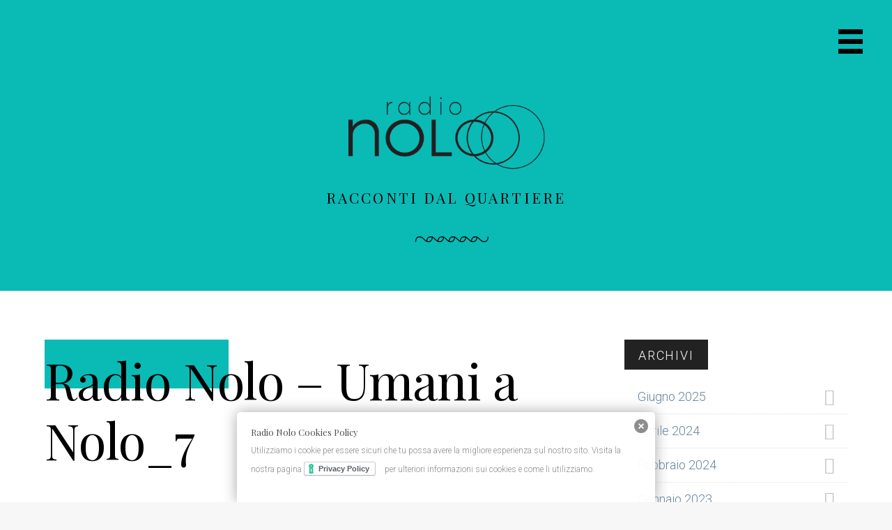

--- FILE ---
content_type: text/html; charset=UTF-8
request_url: https://radionolo.it/radio-nolo-umani-a-nolo_7/
body_size: 16464
content:
<!DOCTYPE html>
<html lang="it-IT">
<head >
<meta charset="UTF-8" />
<meta name="viewport" content="width=device-width, initial-scale=1" />
<meta name='robots' content='index, follow, max-image-preview:large, max-snippet:-1, max-video-preview:-1' />
	<style>img:is([sizes="auto" i], [sizes^="auto," i]) { contain-intrinsic-size: 3000px 1500px }</style>
	
	<!-- This site is optimized with the Yoast SEO plugin v25.6 - https://yoast.com/wordpress/plugins/seo/ -->
	<title>Radio Nolo - Umani a Nolo_7 -</title>
	<link rel="canonical" href="https://radionolo.it/radio-nolo-umani-a-nolo_7/" />
	<meta property="og:locale" content="it_IT" />
	<meta property="og:type" content="article" />
	<meta property="og:title" content="Radio Nolo - Umani a Nolo_7 -" />
	<meta property="og:url" content="https://radionolo.it/radio-nolo-umani-a-nolo_7/" />
	<meta property="article:publisher" content="https://www.facebook.com/radionolo/" />
	<meta property="og:image" content="https://radionolo.it/radio-nolo-umani-a-nolo_7" />
	<meta property="og:image:width" content="600" />
	<meta property="og:image:height" content="600" />
	<meta property="og:image:type" content="image/jpeg" />
	<meta name="twitter:card" content="summary_large_image" />
	<script type="application/ld+json" class="yoast-schema-graph">{"@context":"https://schema.org","@graph":[{"@type":"WebPage","@id":"https://radionolo.it/radio-nolo-umani-a-nolo_7/","url":"https://radionolo.it/radio-nolo-umani-a-nolo_7/","name":"Radio Nolo - Umani a Nolo_7 -","isPartOf":{"@id":"https://radionolo.it/#website"},"primaryImageOfPage":{"@id":"https://radionolo.it/radio-nolo-umani-a-nolo_7/#primaryimage"},"image":{"@id":"https://radionolo.it/radio-nolo-umani-a-nolo_7/#primaryimage"},"thumbnailUrl":"https://radionolo.it/wp-content/uploads/2018/10/Radio-Nolo-Umani-a-Nolo_7.jpg","datePublished":"2018-10-29T23:57:40+00:00","breadcrumb":{"@id":"https://radionolo.it/radio-nolo-umani-a-nolo_7/#breadcrumb"},"inLanguage":"it-IT","potentialAction":[{"@type":"ReadAction","target":["https://radionolo.it/radio-nolo-umani-a-nolo_7/"]}]},{"@type":"ImageObject","inLanguage":"it-IT","@id":"https://radionolo.it/radio-nolo-umani-a-nolo_7/#primaryimage","url":"https://radionolo.it/wp-content/uploads/2018/10/Radio-Nolo-Umani-a-Nolo_7.jpg","contentUrl":"https://radionolo.it/wp-content/uploads/2018/10/Radio-Nolo-Umani-a-Nolo_7.jpg","width":600,"height":600},{"@type":"BreadcrumbList","@id":"https://radionolo.it/radio-nolo-umani-a-nolo_7/#breadcrumb","itemListElement":[{"@type":"ListItem","position":1,"name":"Home","item":"https://radionolo.it/"},{"@type":"ListItem","position":2,"name":"Radio Nolo &#8211; Umani a Nolo_7"}]},{"@type":"WebSite","@id":"https://radionolo.it/#website","url":"https://radionolo.it/","name":"","description":"Racconti dal quartiere","publisher":{"@id":"https://radionolo.it/#organization"},"potentialAction":[{"@type":"SearchAction","target":{"@type":"EntryPoint","urlTemplate":"https://radionolo.it/?s={search_term_string}"},"query-input":{"@type":"PropertyValueSpecification","valueRequired":true,"valueName":"search_term_string"}}],"inLanguage":"it-IT"},{"@type":"Organization","@id":"https://radionolo.it/#organization","name":"Radio NoLo","url":"https://radionolo.it/","logo":{"@type":"ImageObject","inLanguage":"it-IT","@id":"https://radionolo.it/#/schema/logo/image/","url":"https://radionolo.it/wp-content/uploads/2017/12/cropped-cropped-Logo-Transparente-RN-full-1.png","contentUrl":"https://radionolo.it/wp-content/uploads/2017/12/cropped-cropped-Logo-Transparente-RN-full-1.png","width":240,"height":93,"caption":"Radio NoLo"},"image":{"@id":"https://radionolo.it/#/schema/logo/image/"},"sameAs":["https://www.facebook.com/radionolo/"]}]}</script>
	<!-- / Yoast SEO plugin. -->


<link rel='dns-prefetch' href='//fonts.googleapis.com' />
<link rel="alternate" type="application/rss+xml" title=" &raquo; Feed" href="https://radionolo.it/feed/" />
<link rel="alternate" type="application/rss+xml" title=" &raquo; Feed dei commenti" href="https://radionolo.it/comments/feed/" />
<link rel="alternate" type="application/rss+xml" title=" &raquo; Radio Nolo &#8211; Umani a Nolo_7 Feed dei commenti" href="https://radionolo.it/feed/?attachment_id=2968" />
<script type="text/javascript">
/* <![CDATA[ */
window._wpemojiSettings = {"baseUrl":"https:\/\/s.w.org\/images\/core\/emoji\/16.0.1\/72x72\/","ext":".png","svgUrl":"https:\/\/s.w.org\/images\/core\/emoji\/16.0.1\/svg\/","svgExt":".svg","source":{"concatemoji":"https:\/\/radionolo.it\/wp-includes\/js\/wp-emoji-release.min.js?ver=6.8.3"}};
/*! This file is auto-generated */
!function(s,n){var o,i,e;function c(e){try{var t={supportTests:e,timestamp:(new Date).valueOf()};sessionStorage.setItem(o,JSON.stringify(t))}catch(e){}}function p(e,t,n){e.clearRect(0,0,e.canvas.width,e.canvas.height),e.fillText(t,0,0);var t=new Uint32Array(e.getImageData(0,0,e.canvas.width,e.canvas.height).data),a=(e.clearRect(0,0,e.canvas.width,e.canvas.height),e.fillText(n,0,0),new Uint32Array(e.getImageData(0,0,e.canvas.width,e.canvas.height).data));return t.every(function(e,t){return e===a[t]})}function u(e,t){e.clearRect(0,0,e.canvas.width,e.canvas.height),e.fillText(t,0,0);for(var n=e.getImageData(16,16,1,1),a=0;a<n.data.length;a++)if(0!==n.data[a])return!1;return!0}function f(e,t,n,a){switch(t){case"flag":return n(e,"\ud83c\udff3\ufe0f\u200d\u26a7\ufe0f","\ud83c\udff3\ufe0f\u200b\u26a7\ufe0f")?!1:!n(e,"\ud83c\udde8\ud83c\uddf6","\ud83c\udde8\u200b\ud83c\uddf6")&&!n(e,"\ud83c\udff4\udb40\udc67\udb40\udc62\udb40\udc65\udb40\udc6e\udb40\udc67\udb40\udc7f","\ud83c\udff4\u200b\udb40\udc67\u200b\udb40\udc62\u200b\udb40\udc65\u200b\udb40\udc6e\u200b\udb40\udc67\u200b\udb40\udc7f");case"emoji":return!a(e,"\ud83e\udedf")}return!1}function g(e,t,n,a){var r="undefined"!=typeof WorkerGlobalScope&&self instanceof WorkerGlobalScope?new OffscreenCanvas(300,150):s.createElement("canvas"),o=r.getContext("2d",{willReadFrequently:!0}),i=(o.textBaseline="top",o.font="600 32px Arial",{});return e.forEach(function(e){i[e]=t(o,e,n,a)}),i}function t(e){var t=s.createElement("script");t.src=e,t.defer=!0,s.head.appendChild(t)}"undefined"!=typeof Promise&&(o="wpEmojiSettingsSupports",i=["flag","emoji"],n.supports={everything:!0,everythingExceptFlag:!0},e=new Promise(function(e){s.addEventListener("DOMContentLoaded",e,{once:!0})}),new Promise(function(t){var n=function(){try{var e=JSON.parse(sessionStorage.getItem(o));if("object"==typeof e&&"number"==typeof e.timestamp&&(new Date).valueOf()<e.timestamp+604800&&"object"==typeof e.supportTests)return e.supportTests}catch(e){}return null}();if(!n){if("undefined"!=typeof Worker&&"undefined"!=typeof OffscreenCanvas&&"undefined"!=typeof URL&&URL.createObjectURL&&"undefined"!=typeof Blob)try{var e="postMessage("+g.toString()+"("+[JSON.stringify(i),f.toString(),p.toString(),u.toString()].join(",")+"));",a=new Blob([e],{type:"text/javascript"}),r=new Worker(URL.createObjectURL(a),{name:"wpTestEmojiSupports"});return void(r.onmessage=function(e){c(n=e.data),r.terminate(),t(n)})}catch(e){}c(n=g(i,f,p,u))}t(n)}).then(function(e){for(var t in e)n.supports[t]=e[t],n.supports.everything=n.supports.everything&&n.supports[t],"flag"!==t&&(n.supports.everythingExceptFlag=n.supports.everythingExceptFlag&&n.supports[t]);n.supports.everythingExceptFlag=n.supports.everythingExceptFlag&&!n.supports.flag,n.DOMReady=!1,n.readyCallback=function(){n.DOMReady=!0}}).then(function(){return e}).then(function(){var e;n.supports.everything||(n.readyCallback(),(e=n.source||{}).concatemoji?t(e.concatemoji):e.wpemoji&&e.twemoji&&(t(e.twemoji),t(e.wpemoji)))}))}((window,document),window._wpemojiSettings);
/* ]]> */
</script>
<link rel='stylesheet' id='milan-pro-css' href='https://radionolo.it/wp-content/themes/radionolo/style.css?ver=1.2.2' type='text/css' media='all' />
<style id='milan-pro-inline-css' type='text/css'>

		.site-header,
		.single .entry-title:before,
		.page .entry-title:before,
		.comment-reply-title,
        .archive .archive-title:before {
			background-color: #0abab5;
		}

		.archive-pagination a,
		.site-main #infinite-handle span button,
		.site-main #infinite-handle span button:hover,
		.site-main #infinite-handle span button:focus,
		.archive-pagination a:before,
		#infinite-handle button:before,
		.main-navigation a,
		.byline a,
		.cat-links a,
		.entry-content a,
		.featured-primary .entry-excerpt a,
		.post-navigation .nav-links a,
		.comment-navigation a,
		.comment-content a,
		.comment-form a,
		.comment-author span[itemprop="name"] a,
		.widget a,
		.site-footer p a,
		.breadcrumb a,
		.featured-row {
			border-color: #0abab5;
		}
		

		.site-header {
			background-image: url( '' );
		}
</style>
<style id='wp-emoji-styles-inline-css' type='text/css'>

	img.wp-smiley, img.emoji {
		display: inline !important;
		border: none !important;
		box-shadow: none !important;
		height: 1em !important;
		width: 1em !important;
		margin: 0 0.07em !important;
		vertical-align: -0.1em !important;
		background: none !important;
		padding: 0 !important;
	}
</style>
<link rel='stylesheet' id='wp-block-library-css' href='https://radionolo.it/wp-includes/css/dist/block-library/style.min.css?ver=6.8.3' type='text/css' media='all' />
<style id='classic-theme-styles-inline-css' type='text/css'>
/*! This file is auto-generated */
.wp-block-button__link{color:#fff;background-color:#32373c;border-radius:9999px;box-shadow:none;text-decoration:none;padding:calc(.667em + 2px) calc(1.333em + 2px);font-size:1.125em}.wp-block-file__button{background:#32373c;color:#fff;text-decoration:none}
</style>
<style id='global-styles-inline-css' type='text/css'>
:root{--wp--preset--aspect-ratio--square: 1;--wp--preset--aspect-ratio--4-3: 4/3;--wp--preset--aspect-ratio--3-4: 3/4;--wp--preset--aspect-ratio--3-2: 3/2;--wp--preset--aspect-ratio--2-3: 2/3;--wp--preset--aspect-ratio--16-9: 16/9;--wp--preset--aspect-ratio--9-16: 9/16;--wp--preset--color--black: #000000;--wp--preset--color--cyan-bluish-gray: #abb8c3;--wp--preset--color--white: #ffffff;--wp--preset--color--pale-pink: #f78da7;--wp--preset--color--vivid-red: #cf2e2e;--wp--preset--color--luminous-vivid-orange: #ff6900;--wp--preset--color--luminous-vivid-amber: #fcb900;--wp--preset--color--light-green-cyan: #7bdcb5;--wp--preset--color--vivid-green-cyan: #00d084;--wp--preset--color--pale-cyan-blue: #8ed1fc;--wp--preset--color--vivid-cyan-blue: #0693e3;--wp--preset--color--vivid-purple: #9b51e0;--wp--preset--gradient--vivid-cyan-blue-to-vivid-purple: linear-gradient(135deg,rgba(6,147,227,1) 0%,rgb(155,81,224) 100%);--wp--preset--gradient--light-green-cyan-to-vivid-green-cyan: linear-gradient(135deg,rgb(122,220,180) 0%,rgb(0,208,130) 100%);--wp--preset--gradient--luminous-vivid-amber-to-luminous-vivid-orange: linear-gradient(135deg,rgba(252,185,0,1) 0%,rgba(255,105,0,1) 100%);--wp--preset--gradient--luminous-vivid-orange-to-vivid-red: linear-gradient(135deg,rgba(255,105,0,1) 0%,rgb(207,46,46) 100%);--wp--preset--gradient--very-light-gray-to-cyan-bluish-gray: linear-gradient(135deg,rgb(238,238,238) 0%,rgb(169,184,195) 100%);--wp--preset--gradient--cool-to-warm-spectrum: linear-gradient(135deg,rgb(74,234,220) 0%,rgb(151,120,209) 20%,rgb(207,42,186) 40%,rgb(238,44,130) 60%,rgb(251,105,98) 80%,rgb(254,248,76) 100%);--wp--preset--gradient--blush-light-purple: linear-gradient(135deg,rgb(255,206,236) 0%,rgb(152,150,240) 100%);--wp--preset--gradient--blush-bordeaux: linear-gradient(135deg,rgb(254,205,165) 0%,rgb(254,45,45) 50%,rgb(107,0,62) 100%);--wp--preset--gradient--luminous-dusk: linear-gradient(135deg,rgb(255,203,112) 0%,rgb(199,81,192) 50%,rgb(65,88,208) 100%);--wp--preset--gradient--pale-ocean: linear-gradient(135deg,rgb(255,245,203) 0%,rgb(182,227,212) 50%,rgb(51,167,181) 100%);--wp--preset--gradient--electric-grass: linear-gradient(135deg,rgb(202,248,128) 0%,rgb(113,206,126) 100%);--wp--preset--gradient--midnight: linear-gradient(135deg,rgb(2,3,129) 0%,rgb(40,116,252) 100%);--wp--preset--font-size--small: 13px;--wp--preset--font-size--medium: 20px;--wp--preset--font-size--large: 36px;--wp--preset--font-size--x-large: 42px;--wp--preset--spacing--20: 0.44rem;--wp--preset--spacing--30: 0.67rem;--wp--preset--spacing--40: 1rem;--wp--preset--spacing--50: 1.5rem;--wp--preset--spacing--60: 2.25rem;--wp--preset--spacing--70: 3.38rem;--wp--preset--spacing--80: 5.06rem;--wp--preset--shadow--natural: 6px 6px 9px rgba(0, 0, 0, 0.2);--wp--preset--shadow--deep: 12px 12px 50px rgba(0, 0, 0, 0.4);--wp--preset--shadow--sharp: 6px 6px 0px rgba(0, 0, 0, 0.2);--wp--preset--shadow--outlined: 6px 6px 0px -3px rgba(255, 255, 255, 1), 6px 6px rgba(0, 0, 0, 1);--wp--preset--shadow--crisp: 6px 6px 0px rgba(0, 0, 0, 1);}:where(.is-layout-flex){gap: 0.5em;}:where(.is-layout-grid){gap: 0.5em;}body .is-layout-flex{display: flex;}.is-layout-flex{flex-wrap: wrap;align-items: center;}.is-layout-flex > :is(*, div){margin: 0;}body .is-layout-grid{display: grid;}.is-layout-grid > :is(*, div){margin: 0;}:where(.wp-block-columns.is-layout-flex){gap: 2em;}:where(.wp-block-columns.is-layout-grid){gap: 2em;}:where(.wp-block-post-template.is-layout-flex){gap: 1.25em;}:where(.wp-block-post-template.is-layout-grid){gap: 1.25em;}.has-black-color{color: var(--wp--preset--color--black) !important;}.has-cyan-bluish-gray-color{color: var(--wp--preset--color--cyan-bluish-gray) !important;}.has-white-color{color: var(--wp--preset--color--white) !important;}.has-pale-pink-color{color: var(--wp--preset--color--pale-pink) !important;}.has-vivid-red-color{color: var(--wp--preset--color--vivid-red) !important;}.has-luminous-vivid-orange-color{color: var(--wp--preset--color--luminous-vivid-orange) !important;}.has-luminous-vivid-amber-color{color: var(--wp--preset--color--luminous-vivid-amber) !important;}.has-light-green-cyan-color{color: var(--wp--preset--color--light-green-cyan) !important;}.has-vivid-green-cyan-color{color: var(--wp--preset--color--vivid-green-cyan) !important;}.has-pale-cyan-blue-color{color: var(--wp--preset--color--pale-cyan-blue) !important;}.has-vivid-cyan-blue-color{color: var(--wp--preset--color--vivid-cyan-blue) !important;}.has-vivid-purple-color{color: var(--wp--preset--color--vivid-purple) !important;}.has-black-background-color{background-color: var(--wp--preset--color--black) !important;}.has-cyan-bluish-gray-background-color{background-color: var(--wp--preset--color--cyan-bluish-gray) !important;}.has-white-background-color{background-color: var(--wp--preset--color--white) !important;}.has-pale-pink-background-color{background-color: var(--wp--preset--color--pale-pink) !important;}.has-vivid-red-background-color{background-color: var(--wp--preset--color--vivid-red) !important;}.has-luminous-vivid-orange-background-color{background-color: var(--wp--preset--color--luminous-vivid-orange) !important;}.has-luminous-vivid-amber-background-color{background-color: var(--wp--preset--color--luminous-vivid-amber) !important;}.has-light-green-cyan-background-color{background-color: var(--wp--preset--color--light-green-cyan) !important;}.has-vivid-green-cyan-background-color{background-color: var(--wp--preset--color--vivid-green-cyan) !important;}.has-pale-cyan-blue-background-color{background-color: var(--wp--preset--color--pale-cyan-blue) !important;}.has-vivid-cyan-blue-background-color{background-color: var(--wp--preset--color--vivid-cyan-blue) !important;}.has-vivid-purple-background-color{background-color: var(--wp--preset--color--vivid-purple) !important;}.has-black-border-color{border-color: var(--wp--preset--color--black) !important;}.has-cyan-bluish-gray-border-color{border-color: var(--wp--preset--color--cyan-bluish-gray) !important;}.has-white-border-color{border-color: var(--wp--preset--color--white) !important;}.has-pale-pink-border-color{border-color: var(--wp--preset--color--pale-pink) !important;}.has-vivid-red-border-color{border-color: var(--wp--preset--color--vivid-red) !important;}.has-luminous-vivid-orange-border-color{border-color: var(--wp--preset--color--luminous-vivid-orange) !important;}.has-luminous-vivid-amber-border-color{border-color: var(--wp--preset--color--luminous-vivid-amber) !important;}.has-light-green-cyan-border-color{border-color: var(--wp--preset--color--light-green-cyan) !important;}.has-vivid-green-cyan-border-color{border-color: var(--wp--preset--color--vivid-green-cyan) !important;}.has-pale-cyan-blue-border-color{border-color: var(--wp--preset--color--pale-cyan-blue) !important;}.has-vivid-cyan-blue-border-color{border-color: var(--wp--preset--color--vivid-cyan-blue) !important;}.has-vivid-purple-border-color{border-color: var(--wp--preset--color--vivid-purple) !important;}.has-vivid-cyan-blue-to-vivid-purple-gradient-background{background: var(--wp--preset--gradient--vivid-cyan-blue-to-vivid-purple) !important;}.has-light-green-cyan-to-vivid-green-cyan-gradient-background{background: var(--wp--preset--gradient--light-green-cyan-to-vivid-green-cyan) !important;}.has-luminous-vivid-amber-to-luminous-vivid-orange-gradient-background{background: var(--wp--preset--gradient--luminous-vivid-amber-to-luminous-vivid-orange) !important;}.has-luminous-vivid-orange-to-vivid-red-gradient-background{background: var(--wp--preset--gradient--luminous-vivid-orange-to-vivid-red) !important;}.has-very-light-gray-to-cyan-bluish-gray-gradient-background{background: var(--wp--preset--gradient--very-light-gray-to-cyan-bluish-gray) !important;}.has-cool-to-warm-spectrum-gradient-background{background: var(--wp--preset--gradient--cool-to-warm-spectrum) !important;}.has-blush-light-purple-gradient-background{background: var(--wp--preset--gradient--blush-light-purple) !important;}.has-blush-bordeaux-gradient-background{background: var(--wp--preset--gradient--blush-bordeaux) !important;}.has-luminous-dusk-gradient-background{background: var(--wp--preset--gradient--luminous-dusk) !important;}.has-pale-ocean-gradient-background{background: var(--wp--preset--gradient--pale-ocean) !important;}.has-electric-grass-gradient-background{background: var(--wp--preset--gradient--electric-grass) !important;}.has-midnight-gradient-background{background: var(--wp--preset--gradient--midnight) !important;}.has-small-font-size{font-size: var(--wp--preset--font-size--small) !important;}.has-medium-font-size{font-size: var(--wp--preset--font-size--medium) !important;}.has-large-font-size{font-size: var(--wp--preset--font-size--large) !important;}.has-x-large-font-size{font-size: var(--wp--preset--font-size--x-large) !important;}
:where(.wp-block-post-template.is-layout-flex){gap: 1.25em;}:where(.wp-block-post-template.is-layout-grid){gap: 1.25em;}
:where(.wp-block-columns.is-layout-flex){gap: 2em;}:where(.wp-block-columns.is-layout-grid){gap: 2em;}
:root :where(.wp-block-pullquote){font-size: 1.5em;line-height: 1.6;}
</style>
<link rel='stylesheet' id='contact-form-7-css' href='https://radionolo.it/wp-content/plugins/contact-form-7/includes/css/styles.css?ver=6.1' type='text/css' media='all' />
<link rel='stylesheet' id='SFSImainCss-css' href='https://radionolo.it/wp-content/plugins/ultimate-social-media-icons/css/sfsi-style.css?ver=2.9.5' type='text/css' media='all' />
<link rel='stylesheet' id='yop-public-css' href='https://radionolo.it/wp-content/plugins/yop-poll/public/assets/css/yop-poll-public-6.5.37.css?ver=6.8.3' type='text/css' media='all' />
<link rel='stylesheet' id='google-fonts-css' href='//fonts.googleapis.com/css?family=Playfair+Display%3A400%2C400italic%2C700%2C700italic%7CRoboto%3A100%2C300italic%2C300%2C400italic%2C500%2C700%2C700italic&#038;ver=1.2.2' type='text/css' media='all' />
<link rel='stylesheet' id='font-awesome-v4shim-css' href='https://radionolo.it/wp-content/plugins/types/vendor/toolset/toolset-common/res/lib/font-awesome/css/v4-shims.css?ver=5.13.0' type='text/css' media='screen' />
<link rel='stylesheet' id='font-awesome-css' href='https://radionolo.it/wp-content/plugins/types/vendor/toolset/toolset-common/res/lib/font-awesome/css/all.css?ver=5.13.0' type='text/css' media='screen' />
<link rel='stylesheet' id='plyr-css-css' href='https://radionolo.it/wp-content/themes/radionolo/css/plyr.css?ver=6.8.3' type='text/css' media='all' />
<link rel='stylesheet' id='plyr-css_2-css' href='https://radionolo.it/wp-content/themes/radionolo/css/plyr_radionolo.css?ver=6.8.3' type='text/css' media='all' />
<script type="text/javascript" src="https://radionolo.it/wp-includes/js/jquery/jquery.min.js?ver=3.7.1" id="jquery-core-js"></script>
<script type="text/javascript" src="https://radionolo.it/wp-includes/js/jquery/jquery-migrate.min.js?ver=3.4.1" id="jquery-migrate-js"></script>
<script type="text/javascript" id="yop-public-js-extra">
/* <![CDATA[ */
var objectL10n = {"yopPollParams":{"urlParams":{"ajax":"https:\/\/radionolo.it\/wp-admin\/admin-ajax.php","wpLogin":"https:\/\/radionolo.it\/wp-login.php?redirect_to=https%3A%2F%2Fradionolo.it%2Fwp-admin%2Fadmin-ajax.php%3Faction%3Dyop_poll_record_wordpress_vote"},"apiParams":{"reCaptcha":{"siteKey":""},"reCaptchaV2Invisible":{"siteKey":""},"reCaptchaV3":{"siteKey":""},"hCaptcha":{"siteKey":""},"cloudflareTurnstile":{"siteKey":""}},"captchaParams":{"imgPath":"https:\/\/radionolo.it\/wp-content\/plugins\/yop-poll\/public\/assets\/img\/","url":"https:\/\/radionolo.it\/wp-content\/plugins\/yop-poll\/app.php","accessibilityAlt":"Sound icon","accessibilityTitle":"Accessibility option: listen to a question and answer it!","accessibilityDescription":"Type below the <strong>answer<\/strong> to what you hear. Numbers or words:","explanation":"Click or touch the <strong>ANSWER<\/strong>","refreshAlt":"Refresh\/reload icon","refreshTitle":"Refresh\/reload: get new images and accessibility option!"},"voteParams":{"invalidPoll":"Invalid Poll","noAnswersSelected":"No answer selected","minAnswersRequired":"At least {min_answers_allowed} answer(s) required","maxAnswersRequired":"A max of {max_answers_allowed} answer(s) accepted","noAnswerForOther":"No other answer entered","noValueForCustomField":"{custom_field_name} is required","tooManyCharsForCustomField":"Text for {custom_field_name} is too long","consentNotChecked":"You must agree to our terms and conditions","noCaptchaSelected":"Captcha is required","thankYou":"Thank you for your vote"},"resultsParams":{"singleVote":"vote","multipleVotes":"votes","singleAnswer":"answer","multipleAnswers":"answers"}}};
/* ]]> */
</script>
<script type="text/javascript" src="https://radionolo.it/wp-content/plugins/yop-poll/public/assets/js/yop-poll-public-6.5.37.min.js?ver=6.8.3" id="yop-public-js"></script>
<script type="text/javascript" src="https://radionolo.it/wp-content/themes/radionolo/js/main.js?ver=1.2.2" id="milan-js"></script>
<script type="text/javascript" src="https://radionolo.it/wp-content/themes/radionolo/js/plyr.polyfilled.js?ver=1.2.2" id="plyr-js"></script>
<script type="text/javascript" src="https://radionolo.it/wp-content/themes/radionolo/js/plyr_radionolo.js?ver=1.2.2" id="plyr-radionolo-js"></script>
<link rel="https://api.w.org/" href="https://radionolo.it/wp-json/" /><link rel="alternate" title="JSON" type="application/json" href="https://radionolo.it/wp-json/wp/v2/media/2968" /><link rel="EditURI" type="application/rsd+xml" title="RSD" href="https://radionolo.it/xmlrpc.php?rsd" />
<meta name="generator" content="WordPress 6.8.3" />
<link rel='shortlink' href='https://radionolo.it/?p=2968' />
<link rel="alternate" title="oEmbed (JSON)" type="application/json+oembed" href="https://radionolo.it/wp-json/oembed/1.0/embed?url=https%3A%2F%2Fradionolo.it%2Fradio-nolo-umani-a-nolo_7%2F" />
<link rel="alternate" title="oEmbed (XML)" type="text/xml+oembed" href="https://radionolo.it/wp-json/oembed/1.0/embed?url=https%3A%2F%2Fradionolo.it%2Fradio-nolo-umani-a-nolo_7%2F&#038;format=xml" />
<style type="text/css" media="screen">
  #cookie-law {  
  position: fixed;
  bottom: 0px;
  width: 100%;
  left: 0;
  right: 0;
  text-align: center;
  z-index:9999; 
}


#cookie-law > div {  
  background:#fff; 
  opacity:0.95; 
  width:75% !important;
  padding:20px;
  max-width: 600px;
  margin:auto;
  display: inline-block;
  text-align: left !important;
  border-radius:5px 5px 0 0;
  -moz-border-radius:5px 5px 0 0;
  -webkit-border-radius:5px 5px 0 0;
  -o-border-radius:5px 5px 0 0;
  box-shadow: 0px 0px 20px #A1A1A1;
  -webkit-box-shadow: 0px 0px 20px #A1A1A1;
  -moz-box-shadow: 0px 0px 20px #A1A1A1;
  -o-box-shadow: 0px 0px 20px #A1A1A1; 
  position:relative;
}

#cookie-law h4 { padding: 0 !important; margin:0 0 8px !important; text-align:left !important; font-size:13px !important; color:#444; 
}
#cookie-law p { padding: 0 !important; margin:0 !important; text-align:left !important; font-size:12px !important; line-height: 18px !important; color:#888;
}

a.close-cookie-banner {
  position: absolute;
  top:0px;
  right:0px;
  margin:10px;
  display:block;
  width:20px;
  height:20px;
  background:url(https://radionolo.it/wp-content/plugins/creare-eu-cookie-law-banner/images/close.png) no-repeat;
  background-size: 20px !important;
}

a.close-cookie-banner span {
  display:none !important;
}
#cookie-law span.i-frame{
  position: relative;
  top: 7px;
}
#cookie-law iframe body{ }
#cookie-law a.iubenda-embed{}</style>
 <meta name="follow.[base64]" content="VRjVL6y6ZzP3NuljgeGw"/><!-- Analytics by WP Statistics - https://wp-statistics.com -->
<link rel="pingback" href="https://radionolo.it/xmlrpc.php" />
<style type="text/css">.recentcomments a{display:inline !important;padding:0 !important;margin:0 !important;}</style><link rel="icon" href="https://radionolo.it/wp-content/uploads/2017/12/cropped-Solo-Eco-32x32.png" sizes="32x32" />
<link rel="icon" href="https://radionolo.it/wp-content/uploads/2017/12/cropped-Solo-Eco-192x192.png" sizes="192x192" />
<link rel="apple-touch-icon" href="https://radionolo.it/wp-content/uploads/2017/12/cropped-Solo-Eco-180x180.png" />
<meta name="msapplication-TileImage" content="https://radionolo.it/wp-content/uploads/2017/12/cropped-Solo-Eco-270x270.png" />
		<style type="text/css" id="wp-custom-css">
			.single .entry-content,
		#author,
		#email,
		#url,
		#comment {
			width: 100%;
		}
article img:not(.emoji):not(.no-100) {
    /*width: 100%;*/
}
a.no-border {
    border: none;
}
.archive-pagination a, .site-main #infinite-handle span button, .site-main #infinite-handle span button:hover, .site-main #infinite-handle span button:focus, .archive-pagination a:before, #infinite-handle button:before, .main-navigation a, .byline a, .cat-links a, .entry-content a, .featured-primary .entry-excerpt a, .post-navigation .nav-links a, .comment-navigation a, .comment-content a, .comment-form a, .comment-author span[itemprop="name"] a, .widget a, .site-footer p a, .breadcrumb a, .featured-row, .sannolo a, .casa-nolo a, .break-down a, .soundlab a, .post-type-archive-sannolo a, .post-type-archive-casa-nolo a, .post-type-archive-break-down a, .post-type-archive-soundlab a
{
	/*color: rgb(197, 161, 196);*/
	/*color: #dd9933;*/
	/*color: #c5a1c4;*/
	/*color: #95d2cd;*/
	color: #66839a;
}
.archive-pagination a, .site-main #infinite-handle span button, .site-main #infinite-handle span button:hover, .site-main #infinite-handle span button:focus, .archive-pagination a:before, #infinite-handle button:before, .main-navigation a, .byline a, .cat-links a, .entry-content a, .featured-primary .entry-excerpt a, .post-navigation .nav-links a, .comment-navigation a, .comment-content a, .comment-form a, .comment-author span[itemprop="name"] a, .widget a, .site-footer p a, .breadcrumb a, .featured-row, .sannolo a, .post-type-archive-sannolo a, .casa-nolo a, .post-type-archive-casa-nolo a, .break-down a, .post-type-archive-break-down a, .soundlab a, .post-type-archive-soundlab a {
	border-color: #66839a;
}
.single .entry-content, .page .entry-content, .error404 .entry-content p {
    font-size: 16px;
}
.blog .content .entry-content, .search-results .content .entry-content{
	font-size: 16px;
}
.content .entry-meta > span:before, .content .entry-time:before{
	display: inline-block;
	font-family: FontAwesome;
	font-style: normal;
	font-variant: normal;
	font-weight: normal;
	text-rendering: auto;
	-moz-osx-font-smoothing: grayscale;
	-webkit-font-smoothing: antialiased;
}

.content .entry-meta{
	font-size: 12px;
	letter-spacing: 0.1em;
	line-height: 1;
	text-transform: uppercase;
}

.content .entry-meta > span, .content .entry-time{
	display: inline-block;
	padding-left: 17px;
	position: relative;
	margin-top: 5px;
}
.content .entry-meta > span.cat-links{
	padding-left: 0px;
}

.content .entry-meta span:before, .content .entry-time:before{
	position: absolute;
	left: 0;
	top: 0;
}

.content .entry-meta{
	color: #888;
}

.content .entry-meta, .content .entry-time{
	display: block;
}
body.post-type-archive-podcast .content .entry-meta, body.post-type-archive-redazione .content .entry-meta, body.tax-ruolo-redanolers .content .entry-meta, body.post-type-archive-podcast .content .entry-time{
	display: inline-block;
}

body.post-type-archive-sannolo .content .entry-meta, body.post-type-archive-sannolo .content .entry-time{
	display: inline-block;
}
body.post-type-archive-casa-nolo .content .entry-meta, body.post-type-archive-casa-nolo .content .entry-time{
	display: inline-block;
}
body.post-type-archive-break-down .content .entry-meta, body.post-type-archive-break-down .content .entry-time{
	display: inline-block;
}
body.post-type-archive-soundlab .content .entry-meta, body.post-type-archive-soundlab .content .entry-time{
	display: inline-block;
}

.content .entry-time:before{
	content: "\f017";
}

.content .entry-author:before{
	content: "\f007";
}

.content .entry-author-link{
	color: #888;
}

.content .entry-author-link:hover{
	color: #000;
}

.cat-links, .post-categories li{
	display: inline;
}
.single-post .single .entry-header {
    padding-bottom: 15px;
}

h1 {
	/*font-size: 72px !important;*/
}

.grid .entry{
	margin-bottom: 0px;
	padding: 16px 16px 0 0;
}
.single article img.wp-post-image{
	width: 100%;
	margin-bottom: 15px;
}
.post-type-archive-podcast .content .has-post-thumbnail .article-content, .post-type-archive-podcast .search-results .content .has-post-thumbnail .article-content{
	width: 100%;
}
.post-type-archive-podcast article header h2{
	font-size:16px !important;
	margin: 0 !important;
	min-height: 81px;
}

.post-type-archive-redazione .content .has-post-thumbnail .article-content, .post-type-archive-redazione .search-results .content .has-post-thumbnail .article-content{
	width: 100%;
}

.tax-ruolo-redanolers .content .has-post-thumbnail .article-content, .tax-ruolo-redanolers .search-results .content .has-post-thumbnail .article-content{
	width: 100%;
}
.post-type-archive-redazione article header h2, .tax-ruolo-redanolers article header h2{
	font-size:16px !important;
	margin: 0 !important;
	/*min-height: 81px;*/
}
.program-title{
	text-transform: uppercase;
  font-size: 12px;
  font-weight: bold;
}
.site-title{
	margin: 0px;
}

.tags-links ul{
	padding: 0 0 0 0;
}
article img.original-width{
	width: inherit;
}

.post-type-archive-sannolo .content .has-post-thumbnail .article-content, .post-type-archive-sannolo .search-results .content .has-post-thumbnail .article-content{
	width: 100%;
}
.post-type-archive-casa-nolo .content .has-post-thumbnail .article-content, .post-type-archive-casa-nolo .search-results .content .has-post-thumbnail .article-content{
	width: 100%;
}
.post-type-archive-break-down .content .has-post-thumbnail .article-content, .post-type-archive-break-down .search-results .content .has-post-thumbnail .article-content{
	width: 100%;
}
.post-type-archive-soundlab .content .has-post-thumbnail .article-content, .post-type-archive-soundlab .search-results .content .has-post-thumbnail .article-content{
	width: 100%;
}
.post-type-archive-sannolo article header h2, .post-type-archive-casa-nolo article header h2, .post-type-archive-break-down article header h2, .post-type-archive-soundlab article header h2{
	font-size:16px !important;
	margin: 0 !important;
	min-height: 81px;
}

.post-type-archive-sannolo .content .wp-post-image, .post-type-archive-casa-nolo .content .wp-post-image, .post-type-archive-break-down .content .wp-post-image, .post-type-archive-soundlab .content .wp-post-image{
	float: none;
}
.sannolo-area, .casa-nolo-area, .break-down-area, .soundlab-area{
	margin-bottom: 50px;
}
.featured-content a {
  color: #000;
  text-decoration: none;
	border-bottom: none;
}

.featured-content.featured-primary a {
  color: #ffffff;
}
body.post-type-archive-redazione .grid .entry-meta, body.tax-ruolo-redanolers .grid .entry-meta {
    margin: 0px auto 0;
    height: 30px;
    top: auto;
	  width: 95%;
    font-size: 10px;
	  overflow: hidden;
}

body.post-type-archive-redazione .grid .entry-title, body.tax-ruolo-redanolers .grid .entry-title {
    margin: 0px;
}
@media (min-width: 1001px) {
	body.post-type-archive-redazione .grid .entry, body.tax-ruolo-redanolers .grid .entry{
		width: 25%;
	}
}

@media (max-width: 1000px) {
	body.post-type-archive-redazione .grid .entry, body.tax-ruolo-redanolers .grid .entry{
		width: 33.33333%;
	}
}

@media (max-width: 800px) {
	body.post-type-archive-redazione .grid .entry, body.tax-ruolo-redanolers .grid .entry{
		width: 50%;
	}
}

@media (max-width: 600px) {
	body.post-type-archive-redazione .grid .entry, body.tax-ruolo-redanolers .grid .entry{
		width: 100%;
	}
}		</style>
		</head>
<body class="attachment wp-singular attachment-template-default single single-attachment postid-2968 attachmentid-2968 attachment-jpeg wp-custom-logo wp-theme-genesis wp-child-theme-radionolo sfsi_actvite_theme_flat metaslider-plugin custom-header header-full-width content-sidebar genesis-breadcrumbs-hidden genesis-footer-widgets-hidden"><div class="site-container"><ul class="genesis-skip-link"><li><a href="#genesis-nav-primary" class="screen-reader-shortcut"> Passa alla navigazione primaria</a></li><li><a href="#genesis-content" class="screen-reader-shortcut"> Passa al contenuto principale</a></li><li><a href="#genesis-sidebar-primary" class="screen-reader-shortcut"> Passa alla barra laterale primaria</a></li></ul><header class="site-header"><div class="wrap"><div class="title-area"><p class="site-title"><a href="https://radionolo.it/"><img src="/wp-content/uploads/2017/12/Logo-Transparente-RN-full.png" width="300" /></a></p><p class="site-description">Racconti dal quartiere</p></div>	<button id="menu-toggle" class="menu-toggle" aria-controls="primary-menu" aria-expanded="false"><span class="screen-reader-text">Primary Navigation Menu</span></button>
</div></header>	<div id="slide-menu" class="slide-menu">
		<a href="https://radionolo.it/" class="custom-logo-link" rel="home"><img width="240" height="93" src="https://radionolo.it/wp-content/uploads/2017/12/cropped-cropped-Logo-Transparente-RN-full-1.png" class="custom-logo" alt="" decoding="async" /></a>		<nav id="site-navigation" class="main-navigation" role="navigation">
			<div class="menu-menu-container"><ul id="primary-menu" class="menu"><li id="menu-item-93" class="menu-item menu-item-type-custom menu-item-object-custom menu-item-home menu-item-93"><a href="https://radionolo.it/">Home</a></li>
<li id="menu-item-479" class="menu-item menu-item-type-post_type menu-item-object-page menu-item-479"><a href="https://radionolo.it/chi-siamo/">Chi siamo</a></li>
<li id="menu-item-2331" class="menu-item menu-item-type-custom menu-item-object-custom menu-item-2331"><a href="/redazione">Redazione</a></li>
<li id="menu-item-267" class="menu-item menu-item-type-custom menu-item-object-custom menu-item-has-children menu-item-267"><a href="#">Programmi</a>
<ul class="sub-menu">
	<li id="menu-item-23805" class="menu-item menu-item-type-post_type menu-item-object-palinsesto menu-item-23805"><a href="https://radionolo.it/palinsesto/alle-sei-di-sera-trasmissione-musicale/">Alle sei di sera</a></li>
	<li id="menu-item-24297" class="menu-item menu-item-type-post_type menu-item-object-palinsesto menu-item-24297"><a href="https://radionolo.it/palinsesto/casannolo-2/">CasanNoLo</a></li>
	<li id="menu-item-6463" class="menu-item menu-item-type-post_type menu-item-object-palinsesto menu-item-6463"><a href="https://radionolo.it/palinsesto/all-you-can-stream/">All You Can Stream</a></li>
	<li id="menu-item-22754" class="menu-item menu-item-type-post_type menu-item-object-palinsesto menu-item-22754"><a href="https://radionolo.it/palinsesto/goldenolo/">GoldeNolo</a></li>
	<li id="menu-item-7501" class="menu-item menu-item-type-post_type menu-item-object-palinsesto menu-item-7501"><a href="https://radionolo.it/palinsesto/house-of-nolo/">House of NoLo</a></li>
	<li id="menu-item-8637" class="menu-item menu-item-type-post_type menu-item-object-palinsesto menu-item-8637"><a href="https://radionolo.it/palinsesto/musica-da-cani/">Musica… da cani</a></li>
	<li id="menu-item-24298" class="menu-item menu-item-type-post_type menu-item-object-palinsesto menu-item-24298"><a href="https://radionolo.it/palinsesto/i-terronisti/">I Terronisti</a></li>
	<li id="menu-item-8976" class="menu-item menu-item-type-custom menu-item-object-custom menu-item-has-children menu-item-8976"><a href="#">Riascolta</a>
	<ul class="sub-menu">
		<li id="menu-item-11745" class="menu-item menu-item-type-post_type menu-item-object-palinsesto menu-item-11745"><a href="https://radionolo.it/palinsesto/agenda-nolo/">Agenda NoLo</a></li>
		<li id="menu-item-211" class="menu-item menu-item-type-post_type menu-item-object-palinsesto menu-item-211"><a href="https://radionolo.it/palinsesto/giornolo/">GiorNoLo Radio</a></li>
		<li id="menu-item-389" class="menu-item menu-item-type-post_type menu-item-object-palinsesto menu-item-389"><a href="https://radionolo.it/palinsesto/speciali-radio-nolo/">Speciali Radio NoLo</a></li>
		<li id="menu-item-258" class="menu-item menu-item-type-post_type menu-item-object-palinsesto menu-item-258"><a href="https://radionolo.it/palinsesto/umani-a-nolo/">Umani a NoLo</a></li>
		<li id="menu-item-10402" class="menu-item menu-item-type-post_type menu-item-object-palinsesto menu-item-10402"><a href="https://radionolo.it/palinsesto/beat-zone/">Beat Zone</a></li>
		<li id="menu-item-2955" class="menu-item menu-item-type-post_type menu-item-object-palinsesto menu-item-2955"><a href="https://radionolo.it/palinsesto/tanta-merda/">Tanta merda</a></li>
		<li id="menu-item-910" class="menu-item menu-item-type-post_type menu-item-object-palinsesto menu-item-910"><a href="https://radionolo.it/palinsesto/buffa-quanto-basta/">Buffa quanto basta</a></li>
		<li id="menu-item-4301" class="menu-item menu-item-type-post_type menu-item-object-palinsesto menu-item-4301"><a href="https://radionolo.it/palinsesto/chat-play/">Chat &#038; Play</a></li>
		<li id="menu-item-4880" class="menu-item menu-item-type-post_type menu-item-object-palinsesto menu-item-4880"><a href="https://radionolo.it/palinsesto/cuori-spartani/">Cuori spartani</a></li>
		<li id="menu-item-2534" class="menu-item menu-item-type-post_type menu-item-object-palinsesto menu-item-2534"><a href="https://radionolo.it/palinsesto/ginocchio-da-cinema/">Ginocchio da cinema</a></li>
		<li id="menu-item-5011" class="menu-item menu-item-type-post_type menu-item-object-palinsesto menu-item-5011"><a href="https://radionolo.it/palinsesto/il-rap-di-milano/">Il rap di Milano</a></li>
		<li id="menu-item-212" class="menu-item menu-item-type-post_type menu-item-object-palinsesto menu-item-212"><a href="https://radionolo.it/palinsesto/lunedi-di-me/">Lunedì di me</a></li>
		<li id="menu-item-5043" class="menu-item menu-item-type-post_type menu-item-object-palinsesto menu-item-5043"><a href="https://radionolo.it/palinsesto/mamme-bastarde/">Mamme bastarde</a></li>
		<li id="menu-item-10159" class="menu-item menu-item-type-post_type menu-item-object-palinsesto menu-item-10159"><a href="https://radionolo.it/palinsesto/melancholic/">Melancholic</a></li>
		<li id="menu-item-4922" class="menu-item menu-item-type-post_type menu-item-object-palinsesto menu-item-4922"><a href="https://radionolo.it/palinsesto/mu21q/">MU21Q</a></li>
		<li id="menu-item-2956" class="menu-item menu-item-type-post_type menu-item-object-palinsesto menu-item-2956"><a href="https://radionolo.it/palinsesto/nolo-leta/">NoLo l’età</a></li>
		<li id="menu-item-1327" class="menu-item menu-item-type-post_type menu-item-object-palinsesto menu-item-1327"><a href="https://radionolo.it/palinsesto/nouvelle/">Nouvelle</a></li>
		<li id="menu-item-854" class="menu-item menu-item-type-post_type menu-item-object-palinsesto menu-item-854"><a href="https://radionolo.it/palinsesto/oroscoporcu/">OroscoPorcu</a></li>
		<li id="menu-item-8243" class="menu-item menu-item-type-post_type menu-item-object-palinsesto menu-item-8243"><a href="https://radionolo.it/palinsesto/parlami-di-tech/">Parlami di tech</a></li>
		<li id="menu-item-9382" class="menu-item menu-item-type-post_type menu-item-object-palinsesto menu-item-9382"><a href="https://radionolo.it/palinsesto/sofar/">SOFAR</a></li>
		<li id="menu-item-556" class="menu-item menu-item-type-post_type menu-item-object-palinsesto menu-item-556"><a href="https://radionolo.it/palinsesto/superpop/">SUPERPOP</a></li>
	</ul>
</li>
</ul>
</li>
<li id="menu-item-14254" class="menu-item menu-item-type-custom menu-item-object-custom menu-item-has-children menu-item-14254"><a href="#">Podcast Originali</a>
<ul class="sub-menu">
	<li id="menu-item-8357" class="menu-item menu-item-type-post_type menu-item-object-palinsesto menu-item-8357"><a href="https://radionolo.it/palinsesto/contro-le-onde/">Contro le onde</a></li>
	<li id="menu-item-11304" class="menu-item menu-item-type-custom menu-item-object-custom menu-item-11304"><a href="https://radionolo.it/palinsesto/15-di-piazzale-loreto/">I 15 di Piazzale Loreto</a></li>
	<li id="menu-item-10920" class="menu-item menu-item-type-post_type menu-item-object-palinsesto menu-item-10920"><a href="https://radionolo.it/palinsesto/in-poche-parole/">In Poche Parole</a></li>
	<li id="menu-item-259" class="menu-item menu-item-type-post_type menu-item-object-palinsesto menu-item-259"><a href="https://radionolo.it/palinsesto/nolo-non-esiste/">NoLo non esiste</a></li>
	<li id="menu-item-9179" class="menu-item menu-item-type-post_type menu-item-object-palinsesto menu-item-9179"><a href="https://radionolo.it/palinsesto/slang-musicronache-degli-anni-80/">Slang</a></li>
	<li id="menu-item-17536" class="menu-item menu-item-type-post_type menu-item-object-palinsesto menu-item-17536"><a href="https://radionolo.it/palinsesto/thauma/">Thauma</a></li>
	<li id="menu-item-14057" class="menu-item menu-item-type-post_type menu-item-object-palinsesto menu-item-14057"><a href="https://radionolo.it/palinsesto/voci-dinciampo/">Voci d’inciampo</a></li>
</ul>
</li>
<li id="menu-item-289" class="menu-item menu-item-type-custom menu-item-object-custom menu-item-289"><a href="https://www.radionolo.it/podcast">Episodi recenti</a></li>
<li id="menu-item-745" class="menu-item menu-item-type-taxonomy menu-item-object-category menu-item-745"><a href="https://radionolo.it/argomenti/news/">News</a></li>
<li id="menu-item-105" class="menu-item menu-item-type-custom menu-item-object-custom menu-item-has-children menu-item-105"><a href="#">Radio NoLo APS</a>
<ul class="sub-menu">
	<li id="menu-item-94" class="menu-item menu-item-type-post_type menu-item-object-page menu-item-94"><a href="https://radionolo.it/associazione/">Associazione</a></li>
	<li id="menu-item-103" class="menu-item menu-item-type-post_type menu-item-object-page menu-item-103"><a href="https://radionolo.it/statuto/">Statuto</a></li>
	<li id="menu-item-382" class="menu-item menu-item-type-post_type menu-item-object-page menu-item-382"><a href="https://radionolo.it/sostienici/">Sostienici</a></li>
</ul>
</li>
<li id="menu-item-102" class="menu-item menu-item-type-post_type menu-item-object-page menu-item-102"><a href="https://radionolo.it/contattaci/">Contattaci</a></li>
<li id="menu-item-1740" class="menu-item menu-item-type-custom menu-item-object-custom menu-item-has-children menu-item-1740"><a href="#">Progetti</a>
<ul class="sub-menu">
	<li id="menu-item-6217" class="break-down-nav menu-item menu-item-type-custom menu-item-object-custom menu-item-6217"><a href="https://radionolo.it/break-down">Break Down</a></li>
	<li id="menu-item-1504" class="casa-nolo-nav menu-item menu-item-type-custom menu-item-object-custom menu-item-1504"><a href="https://radionolo.it/casa-nolo">Casa NoLo</a></li>
	<li id="menu-item-9959" class="menu-item menu-item-type-custom menu-item-object-custom menu-item-9959"><a href="/soundlab">Soundlab</a></li>
	<li id="menu-item-774" class="sannolo-nav menu-item menu-item-type-custom menu-item-object-custom menu-item-774"><a href="/sannolo">San NoLo</a></li>
</ul>
</li>
</ul></div>		</nav><!-- #site-navigation -->
	</div><!-- #slide-menu -->
<div class="site-inner"><div class="content-sidebar-wrap"><main class="content" id="genesis-content"><article class="post-2968 attachment type-attachment status-inherit entry" aria-label="Radio Nolo &#8211; Umani a Nolo_7"><header class="entry-header"><h1 class="entry-title">Radio Nolo &#8211; Umani a Nolo_7</h1>
</header><div class="entry-wrap"><div class="entry-meta"><div class="post-author"><img alt='' src='https://secure.gravatar.com/avatar/fd99292e68ae8d1a7ebb35e551d0c84287d64b9ccf5ad7ab6af78ebb5dd8cba1?s=70&#038;d=mm&#038;r=g' srcset='https://secure.gravatar.com/avatar/fd99292e68ae8d1a7ebb35e551d0c84287d64b9ccf5ad7ab6af78ebb5dd8cba1?s=140&#038;d=mm&#038;r=g 2x' class='avatar avatar-70 photo' height='70' width='70' decoding='async'/><span class="byline"> by <span class="author vcard"><a class="url fn n" href="https://radionolo.it/author/sissy/">Sissy Esposito</a></span></span></div><span class="posted-on"><a href="https://radionolo.it/radio-nolo-umani-a-nolo_7/" rel="bookmark"><time class="entry-date published updated" datetime="2018-10-30T00:57:40+01:00">30 Ottobre 2018</time></a></span></div><div class="entry-content"><p class="attachment"><a href='https://radionolo.it/wp-content/uploads/2018/10/Radio-Nolo-Umani-a-Nolo_7.jpg'><img decoding="async" width="300" height="300" src="https://radionolo.it/wp-content/uploads/2018/10/Radio-Nolo-Umani-a-Nolo_7-300x300.jpg" class="attachment-medium size-medium" alt="" srcset="https://radionolo.it/wp-content/uploads/2018/10/Radio-Nolo-Umani-a-Nolo_7-300x300.jpg 300w, https://radionolo.it/wp-content/uploads/2018/10/Radio-Nolo-Umani-a-Nolo_7-150x150.jpg 150w, https://radionolo.it/wp-content/uploads/2018/10/Radio-Nolo-Umani-a-Nolo_7-350x350.jpg 350w, https://radionolo.it/wp-content/uploads/2018/10/Radio-Nolo-Umani-a-Nolo_7.jpg 600w" sizes="(max-width: 300px) 100vw, 300px" /></a></p>
</div></div><!-- .entry-wrap --><footer class="entry-footer">	<nav class="navigation post-navigation" role="navigation">
		<h2 class="screen-reader-text">Post navigation</h2>
		<div class="nav-links">
							<div class="nav-previous">
					<span class="nav-label">Previous Post</span>
					<a href="https://radionolo.it/radio-nolo-umani-a-nolo_7/" rel="prev">Radio Nolo &#8211; Umani a Nolo_7</a>				</div>
					</div><!-- .nav-links -->
	</nav><!-- .navigation -->
</article></main><aside class="sidebar sidebar-primary widget-area" role="complementary" aria-label="Barra laterale primaria" id="genesis-sidebar-primary"><h2 class="genesis-sidebar-title screen-reader-text">Barra laterale primaria</h2><section id="archives-2" class="widget widget_archive"><div class="widget-wrap"><h3 class="widgettitle widget-title">Archivi</h3>

			<ul>
					<li><a href='https://radionolo.it/2025/06/'>Giugno 2025</a></li>
	<li><a href='https://radionolo.it/2024/04/'>Aprile 2024</a></li>
	<li><a href='https://radionolo.it/2024/02/'>Febbraio 2024</a></li>
	<li><a href='https://radionolo.it/2023/01/'>Gennaio 2023</a></li>
	<li><a href='https://radionolo.it/2022/03/'>Marzo 2022</a></li>
	<li><a href='https://radionolo.it/2021/12/'>Dicembre 2021</a></li>
	<li><a href='https://radionolo.it/2021/11/'>Novembre 2021</a></li>
	<li><a href='https://radionolo.it/2021/10/'>Ottobre 2021</a></li>
	<li><a href='https://radionolo.it/2021/09/'>Settembre 2021</a></li>
	<li><a href='https://radionolo.it/2021/06/'>Giugno 2021</a></li>
	<li><a href='https://radionolo.it/2021/04/'>Aprile 2021</a></li>
	<li><a href='https://radionolo.it/2020/12/'>Dicembre 2020</a></li>
	<li><a href='https://radionolo.it/2020/11/'>Novembre 2020</a></li>
	<li><a href='https://radionolo.it/2020/10/'>Ottobre 2020</a></li>
	<li><a href='https://radionolo.it/2020/09/'>Settembre 2020</a></li>
	<li><a href='https://radionolo.it/2020/06/'>Giugno 2020</a></li>
	<li><a href='https://radionolo.it/2020/04/'>Aprile 2020</a></li>
	<li><a href='https://radionolo.it/2020/03/'>Marzo 2020</a></li>
	<li><a href='https://radionolo.it/2020/02/'>Febbraio 2020</a></li>
	<li><a href='https://radionolo.it/2020/01/'>Gennaio 2020</a></li>
	<li><a href='https://radionolo.it/2019/12/'>Dicembre 2019</a></li>
	<li><a href='https://radionolo.it/2019/11/'>Novembre 2019</a></li>
	<li><a href='https://radionolo.it/2019/10/'>Ottobre 2019</a></li>
	<li><a href='https://radionolo.it/2019/09/'>Settembre 2019</a></li>
	<li><a href='https://radionolo.it/2019/07/'>Luglio 2019</a></li>
	<li><a href='https://radionolo.it/2019/06/'>Giugno 2019</a></li>
	<li><a href='https://radionolo.it/2019/05/'>Maggio 2019</a></li>
	<li><a href='https://radionolo.it/2019/04/'>Aprile 2019</a></li>
	<li><a href='https://radionolo.it/2019/03/'>Marzo 2019</a></li>
	<li><a href='https://radionolo.it/2019/02/'>Febbraio 2019</a></li>
	<li><a href='https://radionolo.it/2019/01/'>Gennaio 2019</a></li>
	<li><a href='https://radionolo.it/2018/12/'>Dicembre 2018</a></li>
	<li><a href='https://radionolo.it/2018/11/'>Novembre 2018</a></li>
	<li><a href='https://radionolo.it/2018/10/'>Ottobre 2018</a></li>
	<li><a href='https://radionolo.it/2018/09/'>Settembre 2018</a></li>
	<li><a href='https://radionolo.it/2018/07/'>Luglio 2018</a></li>
	<li><a href='https://radionolo.it/2018/06/'>Giugno 2018</a></li>
	<li><a href='https://radionolo.it/2018/05/'>Maggio 2018</a></li>
	<li><a href='https://radionolo.it/2018/04/'>Aprile 2018</a></li>
	<li><a href='https://radionolo.it/2018/03/'>Marzo 2018</a></li>
	<li><a href='https://radionolo.it/2018/02/'>Febbraio 2018</a></li>
	<li><a href='https://radionolo.it/2018/01/'>Gennaio 2018</a></li>
	<li><a href='https://radionolo.it/2017/12/'>Dicembre 2017</a></li>
	<li><a href='https://radionolo.it/2017/11/'>Novembre 2017</a></li>
			</ul>

			</div></section>
<section id="search-2" class="widget widget_search"><div class="widget-wrap"><form class="search-form" method="get" action="https://radionolo.it/" role="search"><label class="search-form-label screen-reader-text" for="searchform-1">Search &#x2026;</label><input class="search-form-input" type="search" name="s" id="searchform-1" placeholder="Search &#x2026;"><input class="search-form-submit" type="submit" value="&#xf002;"><meta content="https://radionolo.it/?s={s}"></form></div></section>

		<section id="recent-posts-2" class="widget widget_recent_entries"><div class="widget-wrap">
		<h3 class="widgettitle widget-title">Articoli recenti</h3>

		<ul>
											<li>
					<a href="https://radionolo.it/2025/06/10/houston-abbiamo-un-podcast/">Houston, abbiamo un podcast!</a>
									</li>
											<li>
					<a href="https://radionolo.it/2024/04/24/antifascista/">Antifascista!</a>
									</li>
											<li>
					<a href="https://radionolo.it/2024/02/17/esilio-flautista/">L&#8217;esilio del flautista</a>
									</li>
											<li>
					<a href="https://radionolo.it/2024/02/07/carnevanolo-2024/">CarnevaNoLo 2024</a>
									</li>
											<li>
					<a href="https://radionolo.it/2023/01/27/i-giorni-della-liberta/">I giorni della libertà</a>
									</li>
					</ul>

		</div></section>
<section id="recent-comments-2" class="widget widget_recent_comments"><div class="widget-wrap"><h3 class="widgettitle widget-title">Commenti recenti</h3>
<ul id="recentcomments"></ul></div></section>
<section id="categories-2" class="widget widget_categories"><div class="widget-wrap"><h3 class="widgettitle widget-title">Categorie</h3>

			<ul>
					<li class="cat-item cat-item-126"><a href="https://radionolo.it/argomenti/trasmissioni/all-you-can-stream/">All You Can Stream</a>
</li>
	<li class="cat-item cat-item-146"><a href="https://radionolo.it/argomenti/trasmissioni/alle-sei-di-sera/">ALLE SEI DI SERA</a>
</li>
	<li class="cat-item cat-item-144"><a href="https://radionolo.it/argomenti/trasmissioni/casannolo/">Casannolo</a>
</li>
	<li class="cat-item cat-item-102"><a href="https://radionolo.it/argomenti/trasmissioni/contro-le-onde/">Contro le Onde</a>
</li>
	<li class="cat-item cat-item-17"><a href="https://radionolo.it/argomenti/eventi/">Eventi</a>
</li>
	<li class="cat-item cat-item-2"><a href="https://radionolo.it/argomenti/featured/">Featured</a>
</li>
	<li class="cat-item cat-item-89"><a href="https://radionolo.it/argomenti/trasmissioni/giornolo-radio/">GiorNolo Radio</a>
</li>
	<li class="cat-item cat-item-145"><a href="https://radionolo.it/argomenti/trasmissioni/goldenolo/">GoldeNolo</a>
</li>
	<li class="cat-item cat-item-95"><a href="https://radionolo.it/argomenti/trasmissioni/house-of-nolo/">House of NoLo</a>
</li>
	<li class="cat-item cat-item-137"><a href="https://radionolo.it/argomenti/trasmissioni/i-15-di-piazzale-loreto/">I 15 di Piazzale Loreto</a>
</li>
	<li class="cat-item cat-item-98"><a href="https://radionolo.it/argomenti/trasmissioni/i-terronisti/">i Terronisti</a>
</li>
	<li class="cat-item cat-item-125"><a href="https://radionolo.it/argomenti/trasmissioni/in-poche-parole/">In Poche Parole</a>
</li>
	<li class="cat-item cat-item-108"><a href="https://radionolo.it/argomenti/trasmissioni/lunedi-di-me/">Lunedì di Me</a>
</li>
	<li class="cat-item cat-item-92"><a href="https://radionolo.it/argomenti/trasmissioni/musica-da-cani/">Musica&#8230; da Cani</a>
</li>
	<li class="cat-item cat-item-1"><a href="https://radionolo.it/argomenti/news/">News</a>
</li>
	<li class="cat-item cat-item-91"><a href="https://radionolo.it/argomenti/trasmissioni/nolo-non-esiste/">NoLo non Esiste</a>
</li>
	<li class="cat-item cat-item-79"><a href="https://radionolo.it/argomenti/pinned/">Pinned</a>
</li>
	<li class="cat-item cat-item-105"><a href="https://radionolo.it/argomenti/trasmissioni/slang/">Slang</a>
</li>
	<li class="cat-item cat-item-111"><a href="https://radionolo.it/argomenti/trasmissioni/sofar/">Sofar</a>
</li>
	<li class="cat-item cat-item-112"><a href="https://radionolo.it/argomenti/trasmissioni/speciali-radio-nolo/">Speciali Radio Nolo</a>
</li>
	<li class="cat-item cat-item-90"><a href="https://radionolo.it/argomenti/trasmissioni/star-casa/">Star Casa</a>
</li>
	<li class="cat-item cat-item-96"><a href="https://radionolo.it/argomenti/trasmissioni/tanta-merda/">Tanta Merda</a>
</li>
	<li class="cat-item cat-item-141"><a href="https://radionolo.it/argomenti/trasmissioni/thauma/">Thauma</a>
</li>
	<li class="cat-item cat-item-87"><a href="https://radionolo.it/argomenti/trasmissioni/">trasmissioni</a>
</li>
	<li class="cat-item cat-item-97"><a href="https://radionolo.it/argomenti/trasmissioni/umani-a-nolo/">Umani a NoLo</a>
</li>
	<li class="cat-item cat-item-139"><a href="https://radionolo.it/argomenti/trasmissioni/voci-dinciampo/">Voci d&#039;inciampo</a>
</li>
			</ul>

			</div></section>
<section id="meta-2" class="widget widget_meta"><div class="widget-wrap"><h3 class="widgettitle widget-title">Meta</h3>

		<ul>
						<li><a rel="nofollow" href="https://radionolo.it/wp-login.php">Accedi</a></li>
			<li><a href="https://radionolo.it/feed/">Feed dei contenuti</a></li>
			<li><a href="https://radionolo.it/comments/feed/">Feed dei commenti</a></li>

			<li><a href="https://it.wordpress.org/">WordPress.org</a></li>
		</ul>

		</div></section>
</aside></div></div><footer class="site-footer"><div class="wrap"><p>&#x000A9;&nbsp;2026 RadioNolo APS C.F. 97797340151<br/>Sede legale: Via Martiri Oscuri 3 - 20125 Milano <br/>Studi: Viale Monza 54 - 20127 Milano @Mercato Crespi</p></div></footer></div>	<script type='text/javascript'>
	/* <![CDATA[ */
	var js_i18n = {"next":"next","back":"Back"};
	/* ]]> */
	</script>
<script type="speculationrules">
{"prefetch":[{"source":"document","where":{"and":[{"href_matches":"\/*"},{"not":{"href_matches":["\/wp-*.php","\/wp-admin\/*","\/wp-content\/uploads\/*","\/wp-content\/*","\/wp-content\/plugins\/*","\/wp-content\/themes\/radionolo\/*","\/wp-content\/themes\/genesis\/*","\/*\\?(.+)"]}},{"not":{"selector_matches":"a[rel~=\"nofollow\"]"}},{"not":{"selector_matches":".no-prefetch, .no-prefetch a"}}]},"eagerness":"conservative"}]}
</script>
<script type="text/javascript">
  var dropCookie = true;
  var cookieDuration = 14; 
  var cookieName = 'complianceCookie';
  var cookieValue = 'on';
    var privacyMessage = "";

  jQuery(document).ready(function($) {
    privacyMessage = jQuery('#hidden-cookie-message').html();
      	if(checkCookie(window.cookieName) != window.cookieValue){
  		createDiv(true); 
  		window.setTimeout(function() {
      		$('#cookie-law').fadeOut();
  		}, 999999999);
  	}
  });
</script>
<div id="hidden-cookie-message" style="display:none;">
  <div>
    <h4>Radio Nolo Cookies Policy</h4>
<p>Utilizziamo i cookie per essere sicuri che tu possa avere la migliore esperienza sul nostro sito.  Visita la nostra pagina <span class="i-frame"><a href="//www.iubenda.com/privacy-policy/76522607" class="iubenda-embed" title="Privacy Policy">Privacy Policy</a></span><script type="text/javascript">(function (w,d) {var loader = function () {var s = d.createElement("script"), tag = d.getElementsByTagName("script")[0]; s.src = "//cdn.iubenda.com/iubenda.js"; tag.parentNode.insertBefore(s,tag);}; if(w.addEventListener){w.addEventListener("load", loader, false);}else if(w.attachEvent){w.attachEvent("onload", loader);}else{w.onload = loader;}})(window, document);</script> per ulteriori informazioni sui cookies e come li utilizziamo.<br/><br/></p>    <a class="close-cookie-banner" href="javascript:void(0);" onclick="jQuery(this).parent().parent().hide();"><span>Close</span></a>
  </div>
</div>
                <!--facebook like and share js -->
                <div id="fb-root"></div>
                <script>
                    (function(d, s, id) {
                        var js, fjs = d.getElementsByTagName(s)[0];
                        if (d.getElementById(id)) return;
                        js = d.createElement(s);
                        js.id = id;
                        js.src = "https://connect.facebook.net/en_US/sdk.js#xfbml=1&version=v3.2";
                        fjs.parentNode.insertBefore(js, fjs);
                    }(document, 'script', 'facebook-jssdk'));
                </script>
                <script>
window.addEventListener('sfsi_functions_loaded', function() {
    if (typeof sfsi_responsive_toggle == 'function') {
        sfsi_responsive_toggle(0);
        // console.log('sfsi_responsive_toggle');

    }
})
</script>
    <script>
        window.addEventListener('sfsi_functions_loaded', function () {
            if (typeof sfsi_plugin_version == 'function') {
                sfsi_plugin_version(2.77);
            }
        });

        function sfsi_processfurther(ref) {
            var feed_id = '[base64]';
            var feedtype = 8;
            var email = jQuery(ref).find('input[name="email"]').val();
            var filter = /^(([^<>()[\]\\.,;:\s@\"]+(\.[^<>()[\]\\.,;:\s@\"]+)*)|(\".+\"))@((\[[0-9]{1,3}\.[0-9]{1,3}\.[0-9]{1,3}\.[0-9]{1,3}\])|(([a-zA-Z\-0-9]+\.)+[a-zA-Z]{2,}))$/;
            if ((email != "Enter your email") && (filter.test(email))) {
                if (feedtype == "8") {
                    var url = "https://api.follow.it/subscription-form/" + feed_id + "/" + feedtype;
                    window.open(url, "popupwindow", "scrollbars=yes,width=1080,height=760");
                    return true;
                }
            } else {
                alert("Please enter email address");
                jQuery(ref).find('input[name="email"]').focus();
                return false;
            }
        }
    </script>
    <style type="text/css" aria-selected="true">
        .sfsi_subscribe_Popinner {
             width: 100% !important;

            height: auto !important;

         border: 1px solid #b5b5b5 !important;

         padding: 18px 0px !important;

            background-color: #ffffff !important;
        }

        .sfsi_subscribe_Popinner form {
            margin: 0 20px !important;
        }

        .sfsi_subscribe_Popinner h5 {
            font-family: Helvetica,Arial,sans-serif !important;

             font-weight: bold !important;   color:#000000 !important; font-size: 16px !important;   text-align:center !important; margin: 0 0 10px !important;
            padding: 0 !important;
        }

        .sfsi_subscription_form_field {
            margin: 5px 0 !important;
            width: 100% !important;
            display: inline-flex;
            display: -webkit-inline-flex;
        }

        .sfsi_subscription_form_field input {
            width: 100% !important;
            padding: 10px 0px !important;
        }

        .sfsi_subscribe_Popinner input[type=email] {
         font-family: Helvetica,Arial,sans-serif !important;   font-style:normal !important;   font-size:14px !important; text-align: center !important;        }

        .sfsi_subscribe_Popinner input[type=email]::-webkit-input-placeholder {

         font-family: Helvetica,Arial,sans-serif !important;   font-style:normal !important;  font-size: 14px !important;   text-align:center !important;        }

        .sfsi_subscribe_Popinner input[type=email]:-moz-placeholder {
            /* Firefox 18- */
         font-family: Helvetica,Arial,sans-serif !important;   font-style:normal !important;   font-size: 14px !important;   text-align:center !important;
        }

        .sfsi_subscribe_Popinner input[type=email]::-moz-placeholder {
            /* Firefox 19+ */
         font-family: Helvetica,Arial,sans-serif !important;   font-style: normal !important;
              font-size: 14px !important;   text-align:center !important;        }

        .sfsi_subscribe_Popinner input[type=email]:-ms-input-placeholder {

            font-family: Helvetica,Arial,sans-serif !important;  font-style:normal !important;   font-size:14px !important;
         text-align: center !important;        }

        .sfsi_subscribe_Popinner input[type=submit] {

         font-family: Helvetica,Arial,sans-serif !important;   font-weight: bold !important;   color:#000000 !important; font-size: 16px !important;   text-align:center !important; background-color: #dedede !important;        }

                .sfsi_shortcode_container {
            float: left;
        }

        .sfsi_shortcode_container .norm_row .sfsi_wDiv {
            position: relative !important;
        }

        .sfsi_shortcode_container .sfsi_holders {
            display: none;
        }

            </style>

    <!-- codice da aggiungere al footer qui sotto -->

<!-- jQuery -->
<!-- <script src="https://cdnjs.cloudflare.com/ajax/libs/jquery/3.5.0/jquery.min.js"></script> -->

<script>
$(document).ready(function() {
 	$('<div class="bottone_agenda" style="position: absolute;top: 26px;left: 30px;border: 1px solid #666;padding: 8px 18px 7px 20px;background-color: white;font-size: 12px; letter-spacing: 1px; font-family: \'Playfair Display\';cursor:pointer;">AGENDA NOLO</div>').appendTo('.site-header');
 $(".bottone_agenda").click(function() {
    window.location = "https://radionolo.it/agenda/";
	});
});
</script>


<!-- codice da aggiungere al footer qui sopra -->
<script type="text/javascript" src="https://radionolo.it/wp-includes/js/dist/hooks.min.js?ver=4d63a3d491d11ffd8ac6" id="wp-hooks-js"></script>
<script type="text/javascript" src="https://radionolo.it/wp-includes/js/dist/i18n.min.js?ver=5e580eb46a90c2b997e6" id="wp-i18n-js"></script>
<script type="text/javascript" id="wp-i18n-js-after">
/* <![CDATA[ */
wp.i18n.setLocaleData( { 'text direction\u0004ltr': [ 'ltr' ] } );
/* ]]> */
</script>
<script type="text/javascript" src="https://radionolo.it/wp-content/plugins/contact-form-7/includes/swv/js/index.js?ver=6.1" id="swv-js"></script>
<script type="text/javascript" id="contact-form-7-js-translations">
/* <![CDATA[ */
( function( domain, translations ) {
	var localeData = translations.locale_data[ domain ] || translations.locale_data.messages;
	localeData[""].domain = domain;
	wp.i18n.setLocaleData( localeData, domain );
} )( "contact-form-7", {"translation-revision-date":"2025-04-27 13:59:08+0000","generator":"GlotPress\/4.0.1","domain":"messages","locale_data":{"messages":{"":{"domain":"messages","plural-forms":"nplurals=2; plural=n != 1;","lang":"it"},"This contact form is placed in the wrong place.":["Questo modulo di contatto \u00e8 posizionato nel posto sbagliato."],"Error:":["Errore:"]}},"comment":{"reference":"includes\/js\/index.js"}} );
/* ]]> */
</script>
<script type="text/javascript" id="contact-form-7-js-before">
/* <![CDATA[ */
var wpcf7 = {
    "api": {
        "root": "https:\/\/radionolo.it\/wp-json\/",
        "namespace": "contact-form-7\/v1"
    }
};
/* ]]> */
</script>
<script type="text/javascript" src="https://radionolo.it/wp-content/plugins/contact-form-7/includes/js/index.js?ver=6.1" id="contact-form-7-js"></script>
<script type="text/javascript" src="https://radionolo.it/wp-content/plugins/creare-eu-cookie-law-banner/js/eu-cookie-law.js" id="eu-cookie-law-js"></script>
<script type="text/javascript" src="https://radionolo.it/wp-includes/js/jquery/ui/core.min.js?ver=1.13.3" id="jquery-ui-core-js"></script>
<script type="text/javascript" src="https://radionolo.it/wp-content/plugins/ultimate-social-media-icons/js/shuffle/modernizr.custom.min.js?ver=6.8.3" id="SFSIjqueryModernizr-js"></script>
<script type="text/javascript" src="https://radionolo.it/wp-content/plugins/ultimate-social-media-icons/js/shuffle/jquery.shuffle.min.js?ver=6.8.3" id="SFSIjqueryShuffle-js"></script>
<script type="text/javascript" src="https://radionolo.it/wp-content/plugins/ultimate-social-media-icons/js/shuffle/random-shuffle-min.js?ver=6.8.3" id="SFSIjqueryrandom-shuffle-js"></script>
<script type="text/javascript" id="SFSICustomJs-js-extra">
/* <![CDATA[ */
var sfsi_icon_ajax_object = {"nonce":"55649c6e2c","ajax_url":"https:\/\/radionolo.it\/wp-admin\/admin-ajax.php","plugin_url":"https:\/\/radionolo.it\/wp-content\/plugins\/ultimate-social-media-icons\/"};
/* ]]> */
</script>
<script type="text/javascript" src="https://radionolo.it/wp-content/plugins/ultimate-social-media-icons/js/custom.js?ver=2.9.5" id="SFSICustomJs-js"></script>
<script type="text/javascript" src="https://radionolo.it/wp-includes/js/comment-reply.min.js?ver=6.8.3" id="comment-reply-js" async="async" data-wp-strategy="async"></script>
<script type="text/javascript" src="https://radionolo.it/wp-content/themes/genesis/lib/js/skip-links.min.js?ver=3.6.0" id="skip-links-js"></script>
<script type="text/javascript" src="https://radionolo.it/wp-content/themes/radionolo/js/navigation.js?ver=1.2.2" id="milan-navigation-js"></script>
<script type="text/javascript" id="wp-statistics-tracker-js-extra">
/* <![CDATA[ */
var WP_Statistics_Tracker_Object = {"requestUrl":"https:\/\/radionolo.it\/wp-json\/wp-statistics\/v2","ajaxUrl":"https:\/\/radionolo.it\/wp-admin\/admin-ajax.php","hitParams":{"wp_statistics_hit":1,"source_type":"post_type_attachment","source_id":2968,"search_query":"","signature":"cc81523a621ec4c499020a735f4c5a0f","endpoint":"hit"},"onlineParams":{"wp_statistics_hit":1,"source_type":"post_type_attachment","source_id":2968,"search_query":"","signature":"cc81523a621ec4c499020a735f4c5a0f","endpoint":"online"},"option":{"userOnline":true,"dntEnabled":false,"bypassAdBlockers":false,"consentIntegration":{"name":null,"status":[]},"isPreview":false,"trackAnonymously":false,"isWpConsentApiActive":false,"consentLevel":"disabled"},"jsCheckTime":"60000","isLegacyEventLoaded":"","customEventAjaxUrl":"https:\/\/radionolo.it\/wp-admin\/admin-ajax.php?action=wp_statistics_custom_event&nonce=f076e63bba"};
/* ]]> */
</script>
<script type="text/javascript" src="https://radionolo.it/wp-content/plugins/wp-statistics/assets/js/tracker.js?ver=14.15.1" id="wp-statistics-tracker-js"></script>
<script type="text/javascript" src="https://www.google.com/recaptcha/api.js?render=6Ldm_l8pAAAAAF0xl-6GF1leJTl-znibyHTu79bi&amp;ver=3.0" id="google-recaptcha-js"></script>
<script type="text/javascript" src="https://radionolo.it/wp-includes/js/dist/vendor/wp-polyfill.min.js?ver=3.15.0" id="wp-polyfill-js"></script>
<script type="text/javascript" id="wpcf7-recaptcha-js-before">
/* <![CDATA[ */
var wpcf7_recaptcha = {
    "sitekey": "6Ldm_l8pAAAAAF0xl-6GF1leJTl-znibyHTu79bi",
    "actions": {
        "homepage": "homepage",
        "contactform": "contactform"
    }
};
/* ]]> */
</script>
<script type="text/javascript" src="https://radionolo.it/wp-content/plugins/contact-form-7/modules/recaptcha/index.js?ver=6.1" id="wpcf7-recaptcha-js"></script>
</body></html>


--- FILE ---
content_type: text/html; charset=utf-8
request_url: https://www.google.com/recaptcha/api2/anchor?ar=1&k=6Ldm_l8pAAAAAF0xl-6GF1leJTl-znibyHTu79bi&co=aHR0cHM6Ly9yYWRpb25vbG8uaXQ6NDQz&hl=en&v=PoyoqOPhxBO7pBk68S4YbpHZ&size=invisible&anchor-ms=20000&execute-ms=30000&cb=gw4s7043ijg5
body_size: 48454
content:
<!DOCTYPE HTML><html dir="ltr" lang="en"><head><meta http-equiv="Content-Type" content="text/html; charset=UTF-8">
<meta http-equiv="X-UA-Compatible" content="IE=edge">
<title>reCAPTCHA</title>
<style type="text/css">
/* cyrillic-ext */
@font-face {
  font-family: 'Roboto';
  font-style: normal;
  font-weight: 400;
  font-stretch: 100%;
  src: url(//fonts.gstatic.com/s/roboto/v48/KFO7CnqEu92Fr1ME7kSn66aGLdTylUAMa3GUBHMdazTgWw.woff2) format('woff2');
  unicode-range: U+0460-052F, U+1C80-1C8A, U+20B4, U+2DE0-2DFF, U+A640-A69F, U+FE2E-FE2F;
}
/* cyrillic */
@font-face {
  font-family: 'Roboto';
  font-style: normal;
  font-weight: 400;
  font-stretch: 100%;
  src: url(//fonts.gstatic.com/s/roboto/v48/KFO7CnqEu92Fr1ME7kSn66aGLdTylUAMa3iUBHMdazTgWw.woff2) format('woff2');
  unicode-range: U+0301, U+0400-045F, U+0490-0491, U+04B0-04B1, U+2116;
}
/* greek-ext */
@font-face {
  font-family: 'Roboto';
  font-style: normal;
  font-weight: 400;
  font-stretch: 100%;
  src: url(//fonts.gstatic.com/s/roboto/v48/KFO7CnqEu92Fr1ME7kSn66aGLdTylUAMa3CUBHMdazTgWw.woff2) format('woff2');
  unicode-range: U+1F00-1FFF;
}
/* greek */
@font-face {
  font-family: 'Roboto';
  font-style: normal;
  font-weight: 400;
  font-stretch: 100%;
  src: url(//fonts.gstatic.com/s/roboto/v48/KFO7CnqEu92Fr1ME7kSn66aGLdTylUAMa3-UBHMdazTgWw.woff2) format('woff2');
  unicode-range: U+0370-0377, U+037A-037F, U+0384-038A, U+038C, U+038E-03A1, U+03A3-03FF;
}
/* math */
@font-face {
  font-family: 'Roboto';
  font-style: normal;
  font-weight: 400;
  font-stretch: 100%;
  src: url(//fonts.gstatic.com/s/roboto/v48/KFO7CnqEu92Fr1ME7kSn66aGLdTylUAMawCUBHMdazTgWw.woff2) format('woff2');
  unicode-range: U+0302-0303, U+0305, U+0307-0308, U+0310, U+0312, U+0315, U+031A, U+0326-0327, U+032C, U+032F-0330, U+0332-0333, U+0338, U+033A, U+0346, U+034D, U+0391-03A1, U+03A3-03A9, U+03B1-03C9, U+03D1, U+03D5-03D6, U+03F0-03F1, U+03F4-03F5, U+2016-2017, U+2034-2038, U+203C, U+2040, U+2043, U+2047, U+2050, U+2057, U+205F, U+2070-2071, U+2074-208E, U+2090-209C, U+20D0-20DC, U+20E1, U+20E5-20EF, U+2100-2112, U+2114-2115, U+2117-2121, U+2123-214F, U+2190, U+2192, U+2194-21AE, U+21B0-21E5, U+21F1-21F2, U+21F4-2211, U+2213-2214, U+2216-22FF, U+2308-230B, U+2310, U+2319, U+231C-2321, U+2336-237A, U+237C, U+2395, U+239B-23B7, U+23D0, U+23DC-23E1, U+2474-2475, U+25AF, U+25B3, U+25B7, U+25BD, U+25C1, U+25CA, U+25CC, U+25FB, U+266D-266F, U+27C0-27FF, U+2900-2AFF, U+2B0E-2B11, U+2B30-2B4C, U+2BFE, U+3030, U+FF5B, U+FF5D, U+1D400-1D7FF, U+1EE00-1EEFF;
}
/* symbols */
@font-face {
  font-family: 'Roboto';
  font-style: normal;
  font-weight: 400;
  font-stretch: 100%;
  src: url(//fonts.gstatic.com/s/roboto/v48/KFO7CnqEu92Fr1ME7kSn66aGLdTylUAMaxKUBHMdazTgWw.woff2) format('woff2');
  unicode-range: U+0001-000C, U+000E-001F, U+007F-009F, U+20DD-20E0, U+20E2-20E4, U+2150-218F, U+2190, U+2192, U+2194-2199, U+21AF, U+21E6-21F0, U+21F3, U+2218-2219, U+2299, U+22C4-22C6, U+2300-243F, U+2440-244A, U+2460-24FF, U+25A0-27BF, U+2800-28FF, U+2921-2922, U+2981, U+29BF, U+29EB, U+2B00-2BFF, U+4DC0-4DFF, U+FFF9-FFFB, U+10140-1018E, U+10190-1019C, U+101A0, U+101D0-101FD, U+102E0-102FB, U+10E60-10E7E, U+1D2C0-1D2D3, U+1D2E0-1D37F, U+1F000-1F0FF, U+1F100-1F1AD, U+1F1E6-1F1FF, U+1F30D-1F30F, U+1F315, U+1F31C, U+1F31E, U+1F320-1F32C, U+1F336, U+1F378, U+1F37D, U+1F382, U+1F393-1F39F, U+1F3A7-1F3A8, U+1F3AC-1F3AF, U+1F3C2, U+1F3C4-1F3C6, U+1F3CA-1F3CE, U+1F3D4-1F3E0, U+1F3ED, U+1F3F1-1F3F3, U+1F3F5-1F3F7, U+1F408, U+1F415, U+1F41F, U+1F426, U+1F43F, U+1F441-1F442, U+1F444, U+1F446-1F449, U+1F44C-1F44E, U+1F453, U+1F46A, U+1F47D, U+1F4A3, U+1F4B0, U+1F4B3, U+1F4B9, U+1F4BB, U+1F4BF, U+1F4C8-1F4CB, U+1F4D6, U+1F4DA, U+1F4DF, U+1F4E3-1F4E6, U+1F4EA-1F4ED, U+1F4F7, U+1F4F9-1F4FB, U+1F4FD-1F4FE, U+1F503, U+1F507-1F50B, U+1F50D, U+1F512-1F513, U+1F53E-1F54A, U+1F54F-1F5FA, U+1F610, U+1F650-1F67F, U+1F687, U+1F68D, U+1F691, U+1F694, U+1F698, U+1F6AD, U+1F6B2, U+1F6B9-1F6BA, U+1F6BC, U+1F6C6-1F6CF, U+1F6D3-1F6D7, U+1F6E0-1F6EA, U+1F6F0-1F6F3, U+1F6F7-1F6FC, U+1F700-1F7FF, U+1F800-1F80B, U+1F810-1F847, U+1F850-1F859, U+1F860-1F887, U+1F890-1F8AD, U+1F8B0-1F8BB, U+1F8C0-1F8C1, U+1F900-1F90B, U+1F93B, U+1F946, U+1F984, U+1F996, U+1F9E9, U+1FA00-1FA6F, U+1FA70-1FA7C, U+1FA80-1FA89, U+1FA8F-1FAC6, U+1FACE-1FADC, U+1FADF-1FAE9, U+1FAF0-1FAF8, U+1FB00-1FBFF;
}
/* vietnamese */
@font-face {
  font-family: 'Roboto';
  font-style: normal;
  font-weight: 400;
  font-stretch: 100%;
  src: url(//fonts.gstatic.com/s/roboto/v48/KFO7CnqEu92Fr1ME7kSn66aGLdTylUAMa3OUBHMdazTgWw.woff2) format('woff2');
  unicode-range: U+0102-0103, U+0110-0111, U+0128-0129, U+0168-0169, U+01A0-01A1, U+01AF-01B0, U+0300-0301, U+0303-0304, U+0308-0309, U+0323, U+0329, U+1EA0-1EF9, U+20AB;
}
/* latin-ext */
@font-face {
  font-family: 'Roboto';
  font-style: normal;
  font-weight: 400;
  font-stretch: 100%;
  src: url(//fonts.gstatic.com/s/roboto/v48/KFO7CnqEu92Fr1ME7kSn66aGLdTylUAMa3KUBHMdazTgWw.woff2) format('woff2');
  unicode-range: U+0100-02BA, U+02BD-02C5, U+02C7-02CC, U+02CE-02D7, U+02DD-02FF, U+0304, U+0308, U+0329, U+1D00-1DBF, U+1E00-1E9F, U+1EF2-1EFF, U+2020, U+20A0-20AB, U+20AD-20C0, U+2113, U+2C60-2C7F, U+A720-A7FF;
}
/* latin */
@font-face {
  font-family: 'Roboto';
  font-style: normal;
  font-weight: 400;
  font-stretch: 100%;
  src: url(//fonts.gstatic.com/s/roboto/v48/KFO7CnqEu92Fr1ME7kSn66aGLdTylUAMa3yUBHMdazQ.woff2) format('woff2');
  unicode-range: U+0000-00FF, U+0131, U+0152-0153, U+02BB-02BC, U+02C6, U+02DA, U+02DC, U+0304, U+0308, U+0329, U+2000-206F, U+20AC, U+2122, U+2191, U+2193, U+2212, U+2215, U+FEFF, U+FFFD;
}
/* cyrillic-ext */
@font-face {
  font-family: 'Roboto';
  font-style: normal;
  font-weight: 500;
  font-stretch: 100%;
  src: url(//fonts.gstatic.com/s/roboto/v48/KFO7CnqEu92Fr1ME7kSn66aGLdTylUAMa3GUBHMdazTgWw.woff2) format('woff2');
  unicode-range: U+0460-052F, U+1C80-1C8A, U+20B4, U+2DE0-2DFF, U+A640-A69F, U+FE2E-FE2F;
}
/* cyrillic */
@font-face {
  font-family: 'Roboto';
  font-style: normal;
  font-weight: 500;
  font-stretch: 100%;
  src: url(//fonts.gstatic.com/s/roboto/v48/KFO7CnqEu92Fr1ME7kSn66aGLdTylUAMa3iUBHMdazTgWw.woff2) format('woff2');
  unicode-range: U+0301, U+0400-045F, U+0490-0491, U+04B0-04B1, U+2116;
}
/* greek-ext */
@font-face {
  font-family: 'Roboto';
  font-style: normal;
  font-weight: 500;
  font-stretch: 100%;
  src: url(//fonts.gstatic.com/s/roboto/v48/KFO7CnqEu92Fr1ME7kSn66aGLdTylUAMa3CUBHMdazTgWw.woff2) format('woff2');
  unicode-range: U+1F00-1FFF;
}
/* greek */
@font-face {
  font-family: 'Roboto';
  font-style: normal;
  font-weight: 500;
  font-stretch: 100%;
  src: url(//fonts.gstatic.com/s/roboto/v48/KFO7CnqEu92Fr1ME7kSn66aGLdTylUAMa3-UBHMdazTgWw.woff2) format('woff2');
  unicode-range: U+0370-0377, U+037A-037F, U+0384-038A, U+038C, U+038E-03A1, U+03A3-03FF;
}
/* math */
@font-face {
  font-family: 'Roboto';
  font-style: normal;
  font-weight: 500;
  font-stretch: 100%;
  src: url(//fonts.gstatic.com/s/roboto/v48/KFO7CnqEu92Fr1ME7kSn66aGLdTylUAMawCUBHMdazTgWw.woff2) format('woff2');
  unicode-range: U+0302-0303, U+0305, U+0307-0308, U+0310, U+0312, U+0315, U+031A, U+0326-0327, U+032C, U+032F-0330, U+0332-0333, U+0338, U+033A, U+0346, U+034D, U+0391-03A1, U+03A3-03A9, U+03B1-03C9, U+03D1, U+03D5-03D6, U+03F0-03F1, U+03F4-03F5, U+2016-2017, U+2034-2038, U+203C, U+2040, U+2043, U+2047, U+2050, U+2057, U+205F, U+2070-2071, U+2074-208E, U+2090-209C, U+20D0-20DC, U+20E1, U+20E5-20EF, U+2100-2112, U+2114-2115, U+2117-2121, U+2123-214F, U+2190, U+2192, U+2194-21AE, U+21B0-21E5, U+21F1-21F2, U+21F4-2211, U+2213-2214, U+2216-22FF, U+2308-230B, U+2310, U+2319, U+231C-2321, U+2336-237A, U+237C, U+2395, U+239B-23B7, U+23D0, U+23DC-23E1, U+2474-2475, U+25AF, U+25B3, U+25B7, U+25BD, U+25C1, U+25CA, U+25CC, U+25FB, U+266D-266F, U+27C0-27FF, U+2900-2AFF, U+2B0E-2B11, U+2B30-2B4C, U+2BFE, U+3030, U+FF5B, U+FF5D, U+1D400-1D7FF, U+1EE00-1EEFF;
}
/* symbols */
@font-face {
  font-family: 'Roboto';
  font-style: normal;
  font-weight: 500;
  font-stretch: 100%;
  src: url(//fonts.gstatic.com/s/roboto/v48/KFO7CnqEu92Fr1ME7kSn66aGLdTylUAMaxKUBHMdazTgWw.woff2) format('woff2');
  unicode-range: U+0001-000C, U+000E-001F, U+007F-009F, U+20DD-20E0, U+20E2-20E4, U+2150-218F, U+2190, U+2192, U+2194-2199, U+21AF, U+21E6-21F0, U+21F3, U+2218-2219, U+2299, U+22C4-22C6, U+2300-243F, U+2440-244A, U+2460-24FF, U+25A0-27BF, U+2800-28FF, U+2921-2922, U+2981, U+29BF, U+29EB, U+2B00-2BFF, U+4DC0-4DFF, U+FFF9-FFFB, U+10140-1018E, U+10190-1019C, U+101A0, U+101D0-101FD, U+102E0-102FB, U+10E60-10E7E, U+1D2C0-1D2D3, U+1D2E0-1D37F, U+1F000-1F0FF, U+1F100-1F1AD, U+1F1E6-1F1FF, U+1F30D-1F30F, U+1F315, U+1F31C, U+1F31E, U+1F320-1F32C, U+1F336, U+1F378, U+1F37D, U+1F382, U+1F393-1F39F, U+1F3A7-1F3A8, U+1F3AC-1F3AF, U+1F3C2, U+1F3C4-1F3C6, U+1F3CA-1F3CE, U+1F3D4-1F3E0, U+1F3ED, U+1F3F1-1F3F3, U+1F3F5-1F3F7, U+1F408, U+1F415, U+1F41F, U+1F426, U+1F43F, U+1F441-1F442, U+1F444, U+1F446-1F449, U+1F44C-1F44E, U+1F453, U+1F46A, U+1F47D, U+1F4A3, U+1F4B0, U+1F4B3, U+1F4B9, U+1F4BB, U+1F4BF, U+1F4C8-1F4CB, U+1F4D6, U+1F4DA, U+1F4DF, U+1F4E3-1F4E6, U+1F4EA-1F4ED, U+1F4F7, U+1F4F9-1F4FB, U+1F4FD-1F4FE, U+1F503, U+1F507-1F50B, U+1F50D, U+1F512-1F513, U+1F53E-1F54A, U+1F54F-1F5FA, U+1F610, U+1F650-1F67F, U+1F687, U+1F68D, U+1F691, U+1F694, U+1F698, U+1F6AD, U+1F6B2, U+1F6B9-1F6BA, U+1F6BC, U+1F6C6-1F6CF, U+1F6D3-1F6D7, U+1F6E0-1F6EA, U+1F6F0-1F6F3, U+1F6F7-1F6FC, U+1F700-1F7FF, U+1F800-1F80B, U+1F810-1F847, U+1F850-1F859, U+1F860-1F887, U+1F890-1F8AD, U+1F8B0-1F8BB, U+1F8C0-1F8C1, U+1F900-1F90B, U+1F93B, U+1F946, U+1F984, U+1F996, U+1F9E9, U+1FA00-1FA6F, U+1FA70-1FA7C, U+1FA80-1FA89, U+1FA8F-1FAC6, U+1FACE-1FADC, U+1FADF-1FAE9, U+1FAF0-1FAF8, U+1FB00-1FBFF;
}
/* vietnamese */
@font-face {
  font-family: 'Roboto';
  font-style: normal;
  font-weight: 500;
  font-stretch: 100%;
  src: url(//fonts.gstatic.com/s/roboto/v48/KFO7CnqEu92Fr1ME7kSn66aGLdTylUAMa3OUBHMdazTgWw.woff2) format('woff2');
  unicode-range: U+0102-0103, U+0110-0111, U+0128-0129, U+0168-0169, U+01A0-01A1, U+01AF-01B0, U+0300-0301, U+0303-0304, U+0308-0309, U+0323, U+0329, U+1EA0-1EF9, U+20AB;
}
/* latin-ext */
@font-face {
  font-family: 'Roboto';
  font-style: normal;
  font-weight: 500;
  font-stretch: 100%;
  src: url(//fonts.gstatic.com/s/roboto/v48/KFO7CnqEu92Fr1ME7kSn66aGLdTylUAMa3KUBHMdazTgWw.woff2) format('woff2');
  unicode-range: U+0100-02BA, U+02BD-02C5, U+02C7-02CC, U+02CE-02D7, U+02DD-02FF, U+0304, U+0308, U+0329, U+1D00-1DBF, U+1E00-1E9F, U+1EF2-1EFF, U+2020, U+20A0-20AB, U+20AD-20C0, U+2113, U+2C60-2C7F, U+A720-A7FF;
}
/* latin */
@font-face {
  font-family: 'Roboto';
  font-style: normal;
  font-weight: 500;
  font-stretch: 100%;
  src: url(//fonts.gstatic.com/s/roboto/v48/KFO7CnqEu92Fr1ME7kSn66aGLdTylUAMa3yUBHMdazQ.woff2) format('woff2');
  unicode-range: U+0000-00FF, U+0131, U+0152-0153, U+02BB-02BC, U+02C6, U+02DA, U+02DC, U+0304, U+0308, U+0329, U+2000-206F, U+20AC, U+2122, U+2191, U+2193, U+2212, U+2215, U+FEFF, U+FFFD;
}
/* cyrillic-ext */
@font-face {
  font-family: 'Roboto';
  font-style: normal;
  font-weight: 900;
  font-stretch: 100%;
  src: url(//fonts.gstatic.com/s/roboto/v48/KFO7CnqEu92Fr1ME7kSn66aGLdTylUAMa3GUBHMdazTgWw.woff2) format('woff2');
  unicode-range: U+0460-052F, U+1C80-1C8A, U+20B4, U+2DE0-2DFF, U+A640-A69F, U+FE2E-FE2F;
}
/* cyrillic */
@font-face {
  font-family: 'Roboto';
  font-style: normal;
  font-weight: 900;
  font-stretch: 100%;
  src: url(//fonts.gstatic.com/s/roboto/v48/KFO7CnqEu92Fr1ME7kSn66aGLdTylUAMa3iUBHMdazTgWw.woff2) format('woff2');
  unicode-range: U+0301, U+0400-045F, U+0490-0491, U+04B0-04B1, U+2116;
}
/* greek-ext */
@font-face {
  font-family: 'Roboto';
  font-style: normal;
  font-weight: 900;
  font-stretch: 100%;
  src: url(//fonts.gstatic.com/s/roboto/v48/KFO7CnqEu92Fr1ME7kSn66aGLdTylUAMa3CUBHMdazTgWw.woff2) format('woff2');
  unicode-range: U+1F00-1FFF;
}
/* greek */
@font-face {
  font-family: 'Roboto';
  font-style: normal;
  font-weight: 900;
  font-stretch: 100%;
  src: url(//fonts.gstatic.com/s/roboto/v48/KFO7CnqEu92Fr1ME7kSn66aGLdTylUAMa3-UBHMdazTgWw.woff2) format('woff2');
  unicode-range: U+0370-0377, U+037A-037F, U+0384-038A, U+038C, U+038E-03A1, U+03A3-03FF;
}
/* math */
@font-face {
  font-family: 'Roboto';
  font-style: normal;
  font-weight: 900;
  font-stretch: 100%;
  src: url(//fonts.gstatic.com/s/roboto/v48/KFO7CnqEu92Fr1ME7kSn66aGLdTylUAMawCUBHMdazTgWw.woff2) format('woff2');
  unicode-range: U+0302-0303, U+0305, U+0307-0308, U+0310, U+0312, U+0315, U+031A, U+0326-0327, U+032C, U+032F-0330, U+0332-0333, U+0338, U+033A, U+0346, U+034D, U+0391-03A1, U+03A3-03A9, U+03B1-03C9, U+03D1, U+03D5-03D6, U+03F0-03F1, U+03F4-03F5, U+2016-2017, U+2034-2038, U+203C, U+2040, U+2043, U+2047, U+2050, U+2057, U+205F, U+2070-2071, U+2074-208E, U+2090-209C, U+20D0-20DC, U+20E1, U+20E5-20EF, U+2100-2112, U+2114-2115, U+2117-2121, U+2123-214F, U+2190, U+2192, U+2194-21AE, U+21B0-21E5, U+21F1-21F2, U+21F4-2211, U+2213-2214, U+2216-22FF, U+2308-230B, U+2310, U+2319, U+231C-2321, U+2336-237A, U+237C, U+2395, U+239B-23B7, U+23D0, U+23DC-23E1, U+2474-2475, U+25AF, U+25B3, U+25B7, U+25BD, U+25C1, U+25CA, U+25CC, U+25FB, U+266D-266F, U+27C0-27FF, U+2900-2AFF, U+2B0E-2B11, U+2B30-2B4C, U+2BFE, U+3030, U+FF5B, U+FF5D, U+1D400-1D7FF, U+1EE00-1EEFF;
}
/* symbols */
@font-face {
  font-family: 'Roboto';
  font-style: normal;
  font-weight: 900;
  font-stretch: 100%;
  src: url(//fonts.gstatic.com/s/roboto/v48/KFO7CnqEu92Fr1ME7kSn66aGLdTylUAMaxKUBHMdazTgWw.woff2) format('woff2');
  unicode-range: U+0001-000C, U+000E-001F, U+007F-009F, U+20DD-20E0, U+20E2-20E4, U+2150-218F, U+2190, U+2192, U+2194-2199, U+21AF, U+21E6-21F0, U+21F3, U+2218-2219, U+2299, U+22C4-22C6, U+2300-243F, U+2440-244A, U+2460-24FF, U+25A0-27BF, U+2800-28FF, U+2921-2922, U+2981, U+29BF, U+29EB, U+2B00-2BFF, U+4DC0-4DFF, U+FFF9-FFFB, U+10140-1018E, U+10190-1019C, U+101A0, U+101D0-101FD, U+102E0-102FB, U+10E60-10E7E, U+1D2C0-1D2D3, U+1D2E0-1D37F, U+1F000-1F0FF, U+1F100-1F1AD, U+1F1E6-1F1FF, U+1F30D-1F30F, U+1F315, U+1F31C, U+1F31E, U+1F320-1F32C, U+1F336, U+1F378, U+1F37D, U+1F382, U+1F393-1F39F, U+1F3A7-1F3A8, U+1F3AC-1F3AF, U+1F3C2, U+1F3C4-1F3C6, U+1F3CA-1F3CE, U+1F3D4-1F3E0, U+1F3ED, U+1F3F1-1F3F3, U+1F3F5-1F3F7, U+1F408, U+1F415, U+1F41F, U+1F426, U+1F43F, U+1F441-1F442, U+1F444, U+1F446-1F449, U+1F44C-1F44E, U+1F453, U+1F46A, U+1F47D, U+1F4A3, U+1F4B0, U+1F4B3, U+1F4B9, U+1F4BB, U+1F4BF, U+1F4C8-1F4CB, U+1F4D6, U+1F4DA, U+1F4DF, U+1F4E3-1F4E6, U+1F4EA-1F4ED, U+1F4F7, U+1F4F9-1F4FB, U+1F4FD-1F4FE, U+1F503, U+1F507-1F50B, U+1F50D, U+1F512-1F513, U+1F53E-1F54A, U+1F54F-1F5FA, U+1F610, U+1F650-1F67F, U+1F687, U+1F68D, U+1F691, U+1F694, U+1F698, U+1F6AD, U+1F6B2, U+1F6B9-1F6BA, U+1F6BC, U+1F6C6-1F6CF, U+1F6D3-1F6D7, U+1F6E0-1F6EA, U+1F6F0-1F6F3, U+1F6F7-1F6FC, U+1F700-1F7FF, U+1F800-1F80B, U+1F810-1F847, U+1F850-1F859, U+1F860-1F887, U+1F890-1F8AD, U+1F8B0-1F8BB, U+1F8C0-1F8C1, U+1F900-1F90B, U+1F93B, U+1F946, U+1F984, U+1F996, U+1F9E9, U+1FA00-1FA6F, U+1FA70-1FA7C, U+1FA80-1FA89, U+1FA8F-1FAC6, U+1FACE-1FADC, U+1FADF-1FAE9, U+1FAF0-1FAF8, U+1FB00-1FBFF;
}
/* vietnamese */
@font-face {
  font-family: 'Roboto';
  font-style: normal;
  font-weight: 900;
  font-stretch: 100%;
  src: url(//fonts.gstatic.com/s/roboto/v48/KFO7CnqEu92Fr1ME7kSn66aGLdTylUAMa3OUBHMdazTgWw.woff2) format('woff2');
  unicode-range: U+0102-0103, U+0110-0111, U+0128-0129, U+0168-0169, U+01A0-01A1, U+01AF-01B0, U+0300-0301, U+0303-0304, U+0308-0309, U+0323, U+0329, U+1EA0-1EF9, U+20AB;
}
/* latin-ext */
@font-face {
  font-family: 'Roboto';
  font-style: normal;
  font-weight: 900;
  font-stretch: 100%;
  src: url(//fonts.gstatic.com/s/roboto/v48/KFO7CnqEu92Fr1ME7kSn66aGLdTylUAMa3KUBHMdazTgWw.woff2) format('woff2');
  unicode-range: U+0100-02BA, U+02BD-02C5, U+02C7-02CC, U+02CE-02D7, U+02DD-02FF, U+0304, U+0308, U+0329, U+1D00-1DBF, U+1E00-1E9F, U+1EF2-1EFF, U+2020, U+20A0-20AB, U+20AD-20C0, U+2113, U+2C60-2C7F, U+A720-A7FF;
}
/* latin */
@font-face {
  font-family: 'Roboto';
  font-style: normal;
  font-weight: 900;
  font-stretch: 100%;
  src: url(//fonts.gstatic.com/s/roboto/v48/KFO7CnqEu92Fr1ME7kSn66aGLdTylUAMa3yUBHMdazQ.woff2) format('woff2');
  unicode-range: U+0000-00FF, U+0131, U+0152-0153, U+02BB-02BC, U+02C6, U+02DA, U+02DC, U+0304, U+0308, U+0329, U+2000-206F, U+20AC, U+2122, U+2191, U+2193, U+2212, U+2215, U+FEFF, U+FFFD;
}

</style>
<link rel="stylesheet" type="text/css" href="https://www.gstatic.com/recaptcha/releases/PoyoqOPhxBO7pBk68S4YbpHZ/styles__ltr.css">
<script nonce="Zntu0uhTQxz6InaR8rdB8Q" type="text/javascript">window['__recaptcha_api'] = 'https://www.google.com/recaptcha/api2/';</script>
<script type="text/javascript" src="https://www.gstatic.com/recaptcha/releases/PoyoqOPhxBO7pBk68S4YbpHZ/recaptcha__en.js" nonce="Zntu0uhTQxz6InaR8rdB8Q">
      
    </script></head>
<body><div id="rc-anchor-alert" class="rc-anchor-alert"></div>
<input type="hidden" id="recaptcha-token" value="[base64]">
<script type="text/javascript" nonce="Zntu0uhTQxz6InaR8rdB8Q">
      recaptcha.anchor.Main.init("[\x22ainput\x22,[\x22bgdata\x22,\x22\x22,\[base64]/[base64]/[base64]/[base64]/[base64]/[base64]/[base64]/[base64]/[base64]/[base64]\\u003d\x22,\[base64]\x22,\[base64]/CpsKHBMOkFVgGPcOOwoQXwqDCisKMUsOHwoHDnFjDpsKFXMK8QcKcw4tvw5XDgyZkw4LDs8OMw4nDgm/[base64]/w6/Cu1vCtHwgPVrDt1LCvcKEw5XDlcOsw6bCr2hMwr/DlFHDkcOMw4DDrnF9w6tIC8O8w5bCh2Q6woHDpMK+w7BtwpfDm1zDqF3Dhn/ChMOPwqXDtDrDhMK1RcOOSC/DlMO6TcK9Fn9YSsK4YcOFw7fDlsKpe8KnwofDkcKrbsOkw7l1w6/DkcKMw6NBB37CgMOHw6FASMOxfWjDucOKDBjCoC0BacO6IU7DqR40PcOkGcOAV8KzUV4sQRwiw7fDjVI/wpsNIsODw6HCjcOhw4lAw6xpwr/CucOdKsOMw7h1ZDLDscOvLsOSwoUMw54Ww7LDssOkwqUvworDqcKkw6Nxw4fDmcKLwo7ChMKGw7VDIm/DvsOaCsO3wpDDnFRUwobDk1hFw6Afw5M7FsKqw6I5w7Juw7/[base64]/DnMO3GcKyCcKtw5bCqy/[base64]/CghoyJsOtfcObw7/Cs1g0dk7CkxZFbMKNEMKww6ICBiTCpsOILg9EcyBTZhJLIsObO1DChTnDpWsDwrPDvk1fw5Z3wrLCjEDDvg5QDTfCpsOzGVbDvUE1w7XDhRDCrMO1a8KXbCl4w7bDsmLChVQAw6jChcOtAsOlMsOhwrDDqsOIfmptD3/ChMOuOT7CqsKpIcKyY8KiUw/CjXZAwqHDswvCplzDmRQ+wp3DksKYwpjDnQRgdsOqw4QXMy4qwq1sw4gyKcOTw7sHwqMxKmBJw4xNS8K2w6DDsMOlwrMUJsOcw5/DncOdwoRyCzzCjcOhcsKtWgfDt3AtwoHDjRPChVl0wqLCg8KFIMKjBDnCv8KMwoodJMOUw6HDljUnwqkeJMOsdsOpw5jDtcO6KsOdwo9eFcOeDMOHEWQowojDplfDrzrDtBDCoH3CswI9dWQMdlV0w6DDgMOSwrZxfsO6YMOPw5LDmXLDu8KjwrEqOcKRLkthw6U/w4gaF8KuJAocw69xEsK/VsKkWiHCiTlnDcOgcGDDmCwZPMO+T8K2wpZ2IsKld8O7YMOdw4UeUxQyMDrCsGjDlDvCrCBWMULDqsK0wrbCoMOQMi/Dpw7CvcOBwq/[base64]/OsK7DiDDpsO0dy1nw4PCu8OPVS0iHx7DmcOjw5BlIw8Xw784wpPDqsKgX8O/w6MYw6vDh3XDmMKBwqTDi8OHS8OvUMO1w6rDlMKDY8KfUsKEwoHDrhzDmkvCg0JxEwHDmsOzwpzDuA/[base64]/CgjvDtsK4eADDgcOFwoMHw6Akwok2wqpiUMK3e0RlXsOawqTCi1IUw4DDhMOIwrczeMKHCcKUw50TwqXDlSnCssKiw4bCisOZwp9kw7/DkMK/cjxLw5HCnMKFwowzUsOhZCkAw509R0LDtcOmw6F2d8OidgdRw5zCrW5HT1d4IcOLw6LCsl1+wr1yWMKdJsKmwpvDpVvDkQzDgcOtCcOJdA7DpMKywpHDuBQ/w5NJwrYvEsKWw4YOfjLCkXAObD50dsKNwpDCkQdHD2kzwrDCg8K2f8OswoPDrWHDn2bCkMOqwoNZGi5Yw7QgMcKgMcKAwo7DqFsWeMKzwocXVsOnwrfDpifDq3XCoFEFdcO2w4YZwpIdwpIkbFXCmsK+UGcDPsKzeUQgwoEdNHnDlsKnwr4fdMOvwpU4wp/DpMKxw4guw47Crj/Ci8OXwq4sw5fCicOIwpxEwqZ7XsKUOcKgFDl3wpDDscO6wqTDjXvDtCUFwq7DvEw8DMO6Dh41w4kJwr57EVbDji1Fw4pywq3CiMK1wrrCgnN2EcKZw53CgcK6M8OOMMO1w6oxw7zCgMOHesOXTcOuc8OcUj7Cthtkw7jDvcKww5bCnSbCj8OUw7ttKlzDum5tw4sken/CpQbDoMK8eE50c8KjM8KDw5XDil9iwqPDhzbCoQnDjsO2w540bVLDqMKvaDYuwrM1woBtw7vCl8K/RydMwpPCiMKJw5giYX3ChcO3w77Dn2RDw47DqcKeGxQrWcOvD8Ojw6nDlDDDksOOwpnCuMO+IcOzWcKiM8OLw4PDtEzDim9Gwr/DqFtiDxhcwpU4YUEdworCtRXDr8KiAMKMbcKNLsKQwrDCrcK+OcOTwqbCo8KPVcOFw7LDtsK9DwLDiBPDm3HDrxRYK1YRw5fDtHDCvMOZw6rDrMOywr5lacKUwp8/[base64]/DusKrw7ZbVsKVwrPDosO7MiQRPBnCmk5xIcOCSzTCssKKwrXCgMKeScKZw5tOM8KTQMKCCl4+J2PDgRAFwr4fwoDDs8KGPMO1R8O7Z1BMfwbCgyg6wpLChzfCqj5tW1IVw5t6QMOiwpFcXR7DkcOffMK4aMODKMKVT3ZafinCoE/Du8OsL8KiW8Oaw4PCvVTCvcK/WjQRDknCo8K8fA8UK2oDIcOIw4bDjBnCizXDmAshwok9wqPDsQ3CkS5MfsOow6/Ds0XDo8KcLRjCtRhEwrbDq8O2wo1swps3XMOhwojDlsOiJWRxezPCkn4dwp9CwpFLMcOOw77Dj8OqwqAfwr0EAj5EdhvCl8K9DjbDucOPZ8KFew/CicKxw6LDkcOYaMOUwr0fEjgVwrjCv8OaYlPCpcOJw7/CjcO1w4UxMcKRO2UqIB5nAMOOeMK1dsONQgLChUzDg8O6w7lufwvDscOmw67Dvyd/[base64]/CiMO+w6IOTsK9Xj9+FMKYOh5gw7dtEMOxUSpwIcOYwrl3MsKxTT7Cv3Mcw7x9wpvDiMOkw5fCnivCisKVPMKmwrrClcK5XXHDvMKiwo7CnBvCqWMOw57DlyMsw6hMbRPCi8Kdwr3DoHTCkHfCvsKDwpxnw4M/w6gHwqskw4DDqgwHU8ODSsOIwr/CmQtwwrl5wrl1c8OvwpLDim/CgcKBC8KgX8K2wqLCignDvQBAw5bCtMKIw5sNwolPw7bCpsKXT13DilNqQkLCmgjDnQXCpR0VOTrCtcODGThpw5fCjBjDmsOADcKJOUFOV8OcbsK/[base64]/[base64]/w6bClmbDt8ODDxrCi8OXwoljQ8KFwqTDlTXCgsKYwrRWw69WZ8KIH8OwB8Kse8KPFsOVcGjClBLChcOaw6/DuAXCnTk5w6YhHnTDlsKEw5PDkcO+VEvDoAPDoMKuw6HDj19nXMKuwrF/w4HDkwjCsMKPw6M6w6A2MUXDjBcuczLDisOlDcOxR8K/[base64]/DtCDCljnDgCHCpWjCq8KTOsOQQF8XDUNuDsOUwolrwpF8UcKFwqzDsSgBWiAUw5PCiBsDWCrCpysCwoPChQUmVMKidcKRwqTDhBxLw5pvw7zChMK6w5/CkBcSw5xmw79Gw4XDsQJxwokoWDEHwpRoHMOPw67DtF0Ow4AnKsObw4vCrMO9wpHDv0xvUWQjDhrCncKXZj7DuDFBesOgC8Ofwo8uw7TDisOuCGt/QMOQU8O1GMOfw5UowqLCpsOtP8KzN8Kgw5l1AGRqw5g9wo9kZiE9H0rCs8K/Q07DiMKawo/CrlLDlsO8wpLCpVMpCAQDw6/[base64]/[base64]/[base64]/DoDXCnsOmwpPCksOIOSgIw53DisOcwrtTwo7Cg8O+wqbDosK1BGvDrmXCqzTDuXLDqcKCAm/[base64]/[base64]/w4DDkMKNwr1pB0ghwq/ChsOAQSRWQGLCiT5RMMOffcKgelVLw5TCoDDDk8KkKMOJd8K4IMO0EMKSKMOiwqJXwohGER7DkRw1HU/DtwDCuyEMwokwKQpXRmYCNQHDrcKYcsKJWcKZw4zDtXzCgH3DncKZwo/Dh3EXw5bCicOHwpcIHsKvNcO6wr3DpW/CtQbDvmkAScKkbFnDhRZ2FcKQw7Icw6h6QcK2bBw2w5DDnRVyZh4zw57DkMKEKQLDlcOXwqTCicOqw7UxPVRYwpTDusKcw5xnIcKUwr3DosKbNcKtwqjCv8K5wp7CqUspOMKRwpZDw5gKAMKhwqHCu8KuP2jCs8ONVi/[base64]/wr3DlV95EFbDjlXCl8KJw4tCw4w2BsK8w5TChHbDo8OKw5xAw4/DocK+w6jCgQTDsMK3w5FCV8O2TjHCsMKNw60kb29ZwoIaa8OfwqjCvyzDjcOrwoDCizTCtMKneUrDnzPCnzfCvklfesKJOsKBcMOUD8K8w5hNEcKTYU49wqFCHsOdw6nDoBVYOkx/[base64]/Cl8KeeA3CrCnChALCjT7CjlLDpGI+wpnCi8OgTcOiwqA8woQ/[base64]/CnSPDgcO3w5jCplxVwq4Iw79AMsO/wobDq8KCLMK9wpQjw5B8w4NRSElhF1fCnknDhFfDp8OgQcKOBi0Tw7VoK8KweglGwr3DgsKbRzHCmMKpAW9nS8KFWcO2DVbDsE0Vw5s/HGvClCYgSzfCucKQA8KGw6fDnH9zw4ISw4VPwozDrw5Ywp3CtMKhwqNkwojDsMODw5MdVsKfwqTDhgxEQMKabMK4JAtMwqF+dw/[base64]/wqwHNQnCp8OTwr0sasOSfcK1wpM/N8Orb04BKS7DvsKLAsKDMsORElB8VcOsGMKibnJhCgHDosOAw7BAbsKaWGkvT2RbwrnChcOVeF3DmxHDmSfDsQ/[base64]/Cl8KNw77CnH3DuMKXwrrCjsOtQz50w4vCmsK3wrHDknxHw6QAeMOTw6NwOcO7w5IswrBJXCN4cXnCjTVzSwdUwqd6w6zDsMKmwprChSlDwqoUwpscPFAswpPDtcOwH8OzA8Kza8KEK2g+wqh4w4rDlH/DrXrCtXczNsKfw755EMObwqF0wrvDhUzDp2clw5TDnsKow7DCj8OVFsOUwq3DjcK5wq9pYMKqVAp0w5DCp8OZwrDCmH0GBiECRsK2IGvCu8KGWD3DucKsw7fDocK8w4jDsMOTa8Oew6jDtcOnb8KzVcKNwqEPEHnCvG1pRMKGw67CjMKSf8OffcOUw5s/Sm3ClRbDkB1TICtbaCJVHVoSw6s7wqELwrzCjsK5csKEw57DogN1WWN4VsOMTX/DpcKxw6TDq8KwcH3CksO9MXnDjsKkWnTDpyRhworCs0MxwrXDqS18JRTCmsOxanBaRANhwo3DiBxNFg4+woJDFMONwrFPf8KvwoZYw6M5R8OZwq7DpmNKwr/[base64]/CvDXCicOIWQnDk3Rcw43DmQUxw7/DncOyw6jDmC3Du8Omw6tVw4fDjnTCm8KTFS8bw4DDgArDq8KLQcKtZMK2LDTCmwxpSMOKKcOOWUHDocOLw4deWWTDoGt1d8Knw5XDmsOHQcOnI8K8DsK+w7fCkhXDvwjCo8KXdsK7wrwmwpPDhws/WGbDmj/Cr3hqUmtDwoPDuVzCpsOXIDnCm8K+QcKaUcKpYGXCicKBwofDu8KmARbDl2HDvk0Ew4TCrcKhw7fCtsKawo5dbQbCkcK8wpc3FcOBw6bCiy/DkMOjwpbDrWBvRMKNwpdgB8O9wpDCo19KFlfCols+w77DrcKhw5Maah/ClRZjw5jCvXAMIGvDkFxDXcOHwpxjN8O4Y3Ryw4rCssKJw73DgsOEw6bDo3bCi8OIwr7CiVDDs8Ocw7bCnsKXw4R0MwXDrcKgw7HCksOHCFUUGW/DncOhw7EdfcOEJ8O8w7sPSMKLw6VOwqDCuMOnwojDicKzwq3Co0DCkBPCqWjCn8OgCMKIM8O0dMO+w4rDuMOrdSHCrmJWwr0owrwLw7HCk8K1woxbwpvCoVobcF4nwp09w67DkQPDvGNywqHCoitiKXrDvlREw67ClQ3DmsK6f0A/[base64]/Du8KQDsKxwqRjWjfDu8OFwrkEXMKcwqnDmjwJaMOtfsK+w6LCpMKdNnzCiMKaGsO5w5/[base64]/Dlx1VIj7CgcOMcmVPw7UKw5TCocOlYMKcwqBlwrHCmsOwAiA3KcKyLcOdwqjCjnbCncKMw63CnMOxC8OYwpnDkcKWFS/CusKhCsONwqk6CR1bIcOfw41YGsOwwo7Dpz3DiMKPTDPDsHLDvMK4U8K7w7TDjMKGw5EUw5c2wrAzw4RQw4bDnnlFw5nDvMO3Vz1fw6o5wqxMw60NwpAhCcKcw6XCjyRzRcKqKMOewpLDvcKZZ1DCqH/DncKZK8KdJHDCgsONwqjCrMOAb3DDlFE0wrdsw4XCiF4PwosIRFzDjMK7KsKJwp3CgRFwwq0dKWfCgw7CqVdZHcO/[base64]/DqwzCtGLCiMK0B3rCtsKjFw4nwprChGvCk8KywprDoijCgAwPwrRTaMOjM1E/wqxxOwbCu8O8w5Inw5QZRAPDjwROwr4iwr/DukvCpsO1w7pbBUPDizTCt8O/BsKFw6Yrw749E8Kww7DChGHCuBTCsMKNP8ObVXrDhDxyIMOQGTMew4TCvMKlVgbDg8KXw5NGWy/Dq8Kyw43Ds8O0w5sOF1bCilbCmcKlIRx4FcOZQcK9w4rCscOsMH4Lwrgqw5PCrsO2c8KMfMKpw7IhTFvDjmMQdcOkw4FPwr3DusOeSsK0wojDoiVPc0/DrsK6w5DCnBPDmsOxZcOpNcOzGDDDjsOBwqbDlsOswrLDvcK9fiLDpSF9woMrZMKdYsOlTBzCmyQ/YzwhwprCrGRbfSVnecKOA8KzwqYlw4FVYMK3ODDDkFvDisKWfk7DujpRF8KZwrrCp2/Dt8KDw4BkfDPCoMOowpjDkgMzw6XCsAHCg8O9w5bCrnvDggvDvMOZw6FVBcOkJsKbw5gxWXzCl2Y4SsONw6kIw7jDiCbDnlvCucKMwoTDr2LDtMKHw5LDkcOSaCdpVsKIwozDrcK3THDDsl/CgcK7YT7Cq8OmXMOJwrnDjlnDuMOSw4zCtRBiw6oDw6PCqMOIw6zCtmFrQRzDrnTDncKeDMOTNiZ5Gi9pecKMwoVEwpvCrH8Tw6xewptJEERQw5IVNlXCsVnDgjBDwrVow7/CpcKVWsK8Aw9EwrnCs8OCOAJgw7sfw7ZoYh/DsMOfwocxYcO8wrjDiTpHB8OCwrPDvhZcwqNzOMOKXm/Cl0vCk8OXwoZWw7HCtsKGwpzCvsKmakbDj8KWw6kMN8OawpDDknwtwq4zOwZ9wplfw6/[base64]/ZMOIOcKPfBk9VcOMJC3CjcKESCgHw6QNXlN5wpzCocOqw5PDjsOdQDcfwrMKwqk2w7/DkzU0woEBwqHChsOsRcKowo/Cu1nCgsKbEh0RJ8K1w7rCr0E1UQrDoXnDhQVPw43DmsKdVwnDjRsWJsKwwr/DlGHDnsOGwpVtwo9ZJG52ITp6w5fCm8KvwpxgEETDgwfDi8Oyw4bClTLDkMOYGznDqcKZG8KcD8KZwp/Cu07CkcKfw5vCvDzDmsKMw6LDssOUwqwRw7Ioe8KsVSvCmMKrwoXCgX3CtcO2w4HDoQAyFcOJw4rDvzHCqFbCjMK6IHPDhz/DjcOkUE3DhVI4TsOFwpHDqwdrdCHChsKiw4E8fnwzwoLDqznDjX9xFHhrw4/CqlouQGQfNgvCvUdgw4PDuEvCsgnDk8KywqzDn2gywoBlQMORw77Dn8KYwozCh0Uqw5Fww6zDhsOYMUIdwoDDsMOlw57CvDzCtMKAfSV/wrt7QA4Jw6TDgREYw6tuw5wdeMKwfUcgwqx/A8Ohw54pBMKrwpjDscO6wosPw5DCicO5X8K3w4vDp8OuE8OMCMK+wocQwr/DpQxOUXbCoQ4BNQTDj8KTwrjDmcOXworCvMOMworCr31Lw5XDpcKLw5HDnj5PLcO3PBQ7XB/[base64]/wqlfw5fDsFHCicK8w4jCiHEtw61hwqjCvCbCmsKJwopEKcOWwpPDucOfdS3DjT1LwqjCtkECaMOKwpAiHEHDq8KeWEDCjcO4TsK0FMOJHMK4B1/CicOewqjCoMKZw53CvS5rw75Ew5xnw5s7H8Kqw70DPmXCrMO5ZnzCuD8dKSQcSQrDsMKiw5/CtsK+wpvCok/DvTdaPBfCpDpqCcKvw6zCj8OzwpDDlcKvNMKrTArCm8KTw4AFw65FC8O7c8KcRcO4wr9ZDFJTUcKoBsOlwpHCmDZRfXnDqcOzGxRzQMKwUsOaXglnZcKPwqRhwrRqFGjDlXJTwqTCpjxUcW1cw5fDisO4wogOAQ3DgcOEwqJiSC1ZwrgAw5dteMKzLS/[base64]/CicKVw4VTdMOqwpQFbXbClyo+PlfDmMOOScOQZMOVw6fDlRFvZcKXBizDiMKUcsOjwrc5w5xbw7ZgZcKIw5tITcOvDS5zwrcOw4jDnw7Dlhw/L2DCmUjDsC4Qw6MQwqbCkF0Vw7fCm8KhwqI/[base64]/Du3cOPwnDicOxw6zCncKWcUxJw5vDtMO1wotgw45Cw5VZImbDiHHDm8KCwpbDosKEw7wtw6fDgGfDuz8cw6LCt8KLWVplw58Qw6PDjWEJK8OtU8OkcsOoTsOuw6TDp3/[base64]/JsOoGcOuYcOMC8Oyw63DnB00R8KebzwNw4vCnwXCrsKvwqvCmhHDqQk7w6wXwpfCpmk8wofCksKVwpzDgULChl7DmT7CqE8hw5fCsksXKcKHWCvCjsOEAsKCw6vCh21LQ8KcPB3Cvl7CkUwjwpB0wr/CnyXDtQvDqXXCqlNbRMOpcsK1IsOsQ2fClcO4wrVPw7bDkMOAw5XCksOTwpPCiMORwpjCo8Oqw6QAMkt9VS7CgsKIRDhvwpsOwr0qwrfDj0zCvcOreSDCjSbDhw7CiXZKQBPDujRXTmwSwrElw5ocNg/CpcK0wqvDksO4KEgvw4h3EsKVw7AQwrJfVcKCw7jCihE7w4Z+wrXDvShNw6lewqvDlxzDumnCksOrw4TCsMKVH8O3wojDj1wjwrAiwqFDwpRqd8KDwodsNXIrLDbDjmPDqsOcw73CnwXDucKRAw/Dp8K+w5/[base64]/CtUvDtjHDgGRaMcKLw7Vqw4nDpgHCg8KPwo3CsMKHfhbCisK7wpEewrLCgcKDwrknZcK1ZcKrwrnCu8OKw4lQw50xe8Ktwq/CnsKBGsOAw6BqCMKDwpRwZzLDhBrDksOjdMOdacOWwrfDtB4+UsOqdMOewqNhw5VKw6VWwoFTLsOAIk3CnUU/w7saBSZ3CkHCjMOGwpYNSMO3w43DoMOOw6ABQ395HsO+w6Bkw5BVLygvbWXCscKkNHXDhsOkw7dBJm3DisKTwo/[base64]/[base64]/EydNwqZiw4xjw4ULw7tyw44TwqrDncOIPcO0RcOEwqZhR8Ond8K5wrpZwovDgsOVw77DjTvDqcKbTyMzVcOtwrvDtsOcG8OSwpfDlTEWw6VKw49LwoDDnUfDm8OLL8OYXsK7f8OtOsOCUcOaw7bCtH/DkMOIw57CnGvCqFXCgx/CkwvDtcOgwq1yUMOCF8KCZMKjw7Flw7tDwopXw45xwoddwp1wFiBxE8OGwospw7LClREYLCYvw6/Chnp+w4kdw6lNwr3Ct8Oow5HCtwBBw5ZVDsKqOcOkZcKresKsZWjCoyhnXC5cwqLCpMODX8O2BwnDrsOufsKlw6R9w53ChU/CrcOfwoHCqiPCrMK3wobDsl3Ci03CmMO1w43Do8KCPMOeSsObw7hoMsKkwoILwrDCtcKHC8OXw5nDrA53woDCs0oUw6VGw7jCkFIpw5fDtcOow7BdFMKHccO/BgrCgCZueEwAG8Oxd8Kdw7ceIEvDrRHCkm3DhsOAwpXDjxgkwonDumvClCTCt8O7M8O6a8O2wpzDocOzd8Kuw7zCkMKDA8ODw7dXwpQaLMK/CMKpd8Orw7QqdlnCu8Osw6/DtGxIFkzCp8KqYsO4wq0lJ8Kmw7rDisK/wrzCn8KHwqDCjTrCjsKOYcKkDcKNXcOfwqATUMOuw7wfwrRgwroScUnDl8KIT8O0FxbDpMKmw6DChE0dwqkhIlsFwrDDvRLCucKAw5s+wqR9UFXChMOwbsKvf2ssKcOYwpvCtT7Dnw/[base64]/wrvCvsK0w63CpsKTw6wTwqfCr19Yw4bCn8KOw6rCusO4w4nDlyMFwqJRw47CjsOpwo/DiF3CsMOVw7FIOg0EAkDCtypvURLDsQHDqApcK8KxwqPDpHTClGNFbsKYw54QPcK9GlnCgcKqwpMuCsK8dVPCn8OdwrzCn8O3wq7CtFHCn3ErFy12w7bCqMOXNsONMFdBfMK5w5liw7/DrcOZw7HCscK3wp/[base64]/w6DCvz4zak/DhsK6Ay0UPn3DosKcwqwow7TDuBXDrVTDlGLCusO2Vj4hblUiFVkBZ8KFwrNFNFMsfcOgSMO8B8OZw5kTa1c7FChjw4TDn8OMRHMdHjzDvMKlw64nw67DsTFrw4MXWhB9f8KtwrgsFMOPO2trwovDvsONwrw/[base64]/AEMkaVPDtMKWUMKIfgcrDMO2woEYXsOtwqtJRcKpJQBmwooZC8OmwoXChsKpQTojwrF+w6DCjybDtMK1wp1bYjXCmsKFwrHCm2lIeMKxw6rDrBDDgMKYwol5w75DOgvCvcKzw4/Dh0bCtMKnDcOzTwFZwpLCigZBew4ow5B4w4DCscKJwrfDgcOvw67Di27ClsO2w5oaw78mw71AJMOyw6HCg0rCmCXCsB0eIcOiJMO3LG4GwpsyR8OGwpEhwq9AcMKTw4wdw6MFXcOhw6xLJcOyDMOAw5M/wqo2E8O/wp94Rw1sf10Aw4whCT/DiHVRwonDjkTDiMKcUB/[base64]/CksK1w6TDsMOLTxoWMcOhVk1bwpcCw4/DusOxwrfCh3vCp0INw6FpD8OPP8OMfMK9wpJ+w4rDm2YWw4l6w7nCmMKTw4kfwohvwqrDr8K9am4KwpJPPcK2YsOfKsOdBgjDlA4ffsKlwpnCqMOJwq8nw51Zw688wpJZwoAUc3fDiBx/bgfChMK8w6FpI8OhwoY1w7TCiTvCujJ7w5TCt8Ohwpt/[base64]/wrXDsXFuw4jDm09Rw7shcE5EScO4X8KkOsORwoXChMK3wp3Cs8KIO3Eyw7R0P8OvwrLCnmQ4csOBWMO8W8OhwpPCiMOvw6rDnWMpecK5P8K9Z3gMwr/[base64]/ChcO8wp7DtcOhX8OlSMOHwokJHcK3wpdfw61Zwo5Yw7xGKsOzw53CkGXDgcKeVmcCe8KEwonDuA9uwpN3UsK7HcO1Zg/CkWFvA0PCrARuw4gCYsKJDcKWw6DDtHLChDPDn8KtdcKxwozDonjCtHzCg0rCuxp8PsKQwovDmS9BwpFKw6LCi3MAHmoWAQdFwqjCpD/CgcO7XgnCtMO6VkR3w6Mpw7BAw4V7w67DqnQ4wqHDnxfCnMK8LF3Cnn0VwrbCpGsRfXjDvyMMbMKXc0DDhCIJw6rDh8O3wrpZMwLDjXwUPMKCF8OawqLDoyfCvnbDlMOgYcKyw4DCrcOkw7paOgDDt8O6W8Kxw7JvJcONw4gPwr/Ci8KbI8Kbw7Ahw4oWecOzdUjCqMOQwo90w5LCoMKXw4bDmMO1MzLDuMKNIzvDpFPCj2bCicK7w6kCPsOuSkQaKC9EY1cvw7/[base64]/CkMK/w6IOwpo6wrl6EFHCscKBeAk4wpzDu8Kcwpszw43DnsORwokWWCgdw7UMw7HCqMK7a8Ovwq8rYcK0wrhyJsOGw4NZOy/CvGvCoyPChMK4D8O3w7LDsyh5w4U5w5I3w4B4w50fw5xcwqBUwrrDsBnDlj7CuxDCm0NXwpVxXMKrwpx3MGJDHg4/w416w7UvwoTCuXFtNcKSc8KtQ8O5w6bChlYcHsOcwoHDpcKPwpHCo8Ouw6PDvX8Dwr8FKVXCn8OOw4QaO8K0cDZYw6whdcKlwp7CiWtJwpzCrXjDhcOJw7kNDwXDiMKgwoIMRDDCisKUBcOKbsOWw50Ew7A+KQ7Dr8O2IMO1MMOzMmbDplA2w4XCs8OJEUbCmG/Cty5jw5fCvygTCsOdMcOzwpbDj0Uhw4zDtx7DskzCkT7Dr3LDoGvDicKDwpJWQcKZUiDDsBPCv8OgWcOMU3nDu0/CoGTDqT3CscOiAQlywrF9w5/DgMK7wq7DiTvCvcOdw4HCjsOkUQXCkADDmMOVDsKUcMOKWMKGWMKjwrPDssO5w7FtYGHCnwXCuMOfYsK8wr7CmMO4C1pnfcOHw6FaWQcDw4ZLLhTCmMOJFMK9wr4kV8KPw6IXw5fDssOQw4/DksOJwpjCl8KMUAbChyI9wrTDrgDCrD/CrMKfA8OUw5Z7fcKgw6lRLcOHw7BoIU4CwogUwojDi8KEwrbDvcO9WE8kQMOBworChUjCrcKcbMK/wrjDjsO5w5PCr2vDmsK7wphWA8OcCEY9MMOlKUPDtV4gDMKjNcKkw61AMcOlwpzClRcpBVonw5hvwrXCjMOZwp3Cg8KySkdiUMKLwq81wqPCoGFJRMOHwqLChcO1Pgt6HcK/w6JmwojDjcKgcFvDqFvCpsK9wrJ/w5DCkcOae8KfNFzDg8OsEBDCn8OTwo7DpsKGwppiwobCucK6QcKFcsKtVz7DncOgfMKcwr48Ql9zw7rCjsKFEmMWQsOCw7g+w4fCksOnKsKjw6M1w5lcUWFqw7Fvw5JaJxpKw5oAwqrCv8K/w5/CksKnGhvDrH/[base64]/[base64]/Ct2rDvRPCs8KFFsOuwp5uEGLCgMKxJ8KlSsOVR8KDcsKpM8O5wrvDtkApw7EOXGkrw5YMwo8cLQUJBMKQK8O7w6HDnMK8AH/CnhVxXxDDhhDCsH7ChMKUQMOKZ0vDtV1mUcKQwr/Dv8Kzw4QyfH9rwromWRnDmnBLwogEw5ZQwonCo3PDu8ORwoDDtk7Dr2kZwrnDicK9W8K0NWPDpcKpw40XwpXCj0MhUsKiH8Kew5Uyw508w70bAsKnbBc5wrjDv8KQw6/ClEPDnMKrwqI6w7oXX0Ekwpk7KldEXsObwrHDlS/[base64]/DtsOiN8Keak0fag7DrsO5GUbCr0TCrnrDqmAowrbDv8ONR8O8w4vDhsOsw6nDgxR+w5nCrxvDhxLCmw9Xw4U7w5TDgMOkwqrCscOnTcK/w5zDs8K8wrvDvFBFNTLCvcObF8OTw55tJ11Nw4UQLHDDiMKbw7DCh8OjalHChjfCgXXCssKiwrE1XS/DhsKWw59Zw4XDvnkmL8KTw6AUNz3Dmn1Yw67Dp8OEJsKpSMKUw5lbY8ONw7vDjcOiw7I1dMOKw4TCgh05csOawpzClFbDh8KWbS0WWcO+LMKkw55IBcKRw5oAX3gcw64jwpstw6zChhzDrsK7FGgqwqkuw7INwqgGw6IfFsKoTcK8YcOdwpMEw6oyw6/Do251wogow6zCuDjCoCcFSCZRw4tuE8KEwpHCusOCwrrDvsKlwq8XwpNww6pawpE8w6rCpEXCmsKYBsK9eDNLKsKswoRPasOmMC5HZMOAQQXCig4gwqdUUsKNIWHDuwPCssKgE8ODw4bDrnTDmhbDm0dbJ8O/[base64]/DmMKMS8KbMcK5w61UM20lw47Ch3zCgMOLXkDDqnjCtHwdwprDqS9tCsKZwp7Cj3vCozZHw5gXwqHCq0/[base64]/w5Jgw6A2LB3Cqz4DSx3Co0/ClsOJw5LDhXVZVsKkw77CncKQHsOxw4rCg1Rqw5zCtm4Kw6BtYsKvVFjDtCZPTMOkOMKEBcK2w4AIwoQRLcOfw6HCqcOweVnDhMKIw5/ClsKjw6BWwqw9CUgbwr7DhmUgLcK3ecK7WsOXw4E3ABrCl09qQGRTwr/CksKGw7JtSMKwIjZNOQA4asO2fRAuFsOGVMKyOmAaZ8Kfw57Cv8OSwqTCmMKTdzjDl8K4wrzCtz0CwrB7w57Dil/DoEzDiMO1w5vDvgEHA2xWwrdlIQ/[base64]/DiRbCpg3DlzvCvcOUwpLCl8O/YzM0ccOUwrHDrcOpw5DChcOXL2HCtUjDo8OqPMKtw4RxwpnCt8OEwptEw75xJAMnw7XDj8OJEcOgw5BkwpPDlnjCrBrCuMOmw6fDlcOQZsK5wo00wq/Cs8OHwo5zwpTDiybDvR3DnWwNwojCpWTCtBg2V8Kyc8Okw5BJw6PDqcOvUsK0Ul9yR8O6w6TDuMO5w4/DmsKRw53ClcOyZsKkSyLDk1fDl8Obw6/CnMOzwonDl8KBDcOhwpkZdWZzLU3DpsOga8O/wrJxw7Myw4jDncOUw4c8wqTCg8K1UMOcw5JNw5k6H8OuSUPCvH3CuSJrw4jCg8OkGjnClwk3EVDCn8KyRsKOwpMew4PDuMOqOARUIMOLEhdrRMOMRGTDsAxew4LCsUtWwoTCsj/DrTkXwpAHwrLCv8OSwpfCmhECfcOMQ8K3biNRVB3CnTLCjsK8w4bDihU3wo/DvsKYGsOcLMOMUMOAwrHCnW3Ci8OCw6MzwpxZwp/[base64]/ClsOaPcKLw6HCpcK6w45bWmxpwoHDjR7ChMKYw7LCnMKkLMKOwpLCsDBHw4XCrX9DwrzCknEMwqwCwobDqy4dwpkCw6nDn8OrajnDs2DCgzTCqB8Bw7/[base64]/ZcKfKWXDhQTDnz/CsmzCrsODwqXDj8Obw5bDjQdsOTQrbsOhw7XCphEJwoBsP1TDvCPDocKhwqXCrB3DnXzCncORw73CmMKvwojDjjkGVcO6VMKcBC/DsCfDnWzDlMOobDrCvyMNwrtZw4LCo8OsKH1nw7kmw6/Clz3Dgm/DqU3DlsO5TBDCq20bEn4Ew45Pw43ChcOJXh5Tw4AjSWclZnMbNBPDm8KJworDnUHDr3dqMjRJwrLCs2TDsRvCocKmB1/DqsKUYgfCk8KsNz0OUTZ4JFhJEnPDkg96wqBHwpErEcOfX8KZwqjCrx5XL8O4GmLCrcKKwqnCnsO5wq7DgcOow4/DlyjDrMKrHMKMwqlyw6nCqkHDsW/DnH4Bw5tLYMK/PFXDg8Kjw4QQQMK4CFzDoy1Hw4jCtsOLY8Kkw593GMOBw6dVfsOgwrIkA8K2FcOfTB42wqTDhijDrcO2AsKtwrbCrMObwoZvw7DCumjCgsOmw6fCmFzDi8Knwqxow57DpRBdwr9TKn7DscK6wovCojEwdMO/[base64]/CojbDr8OjYEwDwo1Fw5k1wqnCszBJw4XCusKGwpl+HsK8worCtwN0wqFobWLCjmZdwoJICwZfWS/DqhdEIF9qw7RQw7Zzw6/CpcOFw5vDgDzDuD19w57Cl0dDCxrDncOzLToYw7dlWy3CvMO7wpPDj2XDj8OfwqNYw6fDjMOEGMKQw6sEw4nDrcOGYMKLFcKNw6/DqgDCgsOgOcK2w7Ryw7YbIsOkw7IBwqYHw6vDgijDmlzDqyBCWMKvasKuL8KOw64tH2VMBcKZbzbClRpkCMKPw6RlJD4/wrPDiE/[base64]/[base64]/PcOXwo1Ewr3CsMK0chLCksKOw5xXwq8Vw7PDlXYWw64segU1w6/Cqk0xA2kuw5fDpnsQTljDpcKhYSLDpsOlwqYaw7dof8K/UgZYJMOqRkRhw4F1wqYww4rDlMO3woAHMiFVwrN8aMO7wrXCjT5mDx4Tw6IvISnCk8KuwqEZwpkvw5PCoMK2w7ENw4lmwpLCtcOdw4/CmmDCoMKuUHAwCHhuwpBuwoNpQsKRw4XDjUYhKxLDncKAwp1kwq9qRsKww6YpVyzCh1JHwq5wwojClBXChRU3wp/[base64]/ChcKYw77CgVrDo8KNw517fEbDhsOvwqfCiUvDusKnwqXCmkHDk8KsVMOMJGomGgDDsxjDqcOGbMKJBMODe0NNFRZhw4QHwqfCsMKELcOKIMKOw7pdRCJ2wqhDLiDDqk1ZcwbCszvCjcK+wqbDpcOhwoZyK0/[base64]/[base64]/NMKew7sQwpYEVHE0P8OJwo0WVsOlwrddHcOqw4INw7nCgz3CnCRSUcKAwqPCucKyw6DCuMO/w5jDgMKxw7LCuMK6w61mw4hnDsOtYMK6w6Few77CkDtKDgtIdsOfBzcresOJGX3DrSh6Dncawo3ChsOQw63CvsKjc8OVfMKFJEhDw4lYwpXChlUkfsKKTFfDpl/[base64]/DrXNjKGbClCRTwr/DosOzDinCvsOQS8KoOcO5wrfCngpnwq3CrBIMCxTDucOXKkIXMExtwokDwoQpEcKIcMKjbiUHHRnDt8KNSwwjwokWw6RqD8OvZlwpwozDpiJVwrrCsH1fw67CqcKMcBYGYGo6CxIewp/DpsOgw6VkwpTDiRXDisKIJ8OEMFPDnMOdYcKMwrXDmwXCicOPEMKvVEzDuiXDssOZdzXClgrCoMKcWcK/dFMFRgVRKmnCn8Ktw54vwq16Ew94w7/CksKUw4bDiMOqw5zCkDYkJ8OKHSbDnxFMwp/Cn8OYRMOQwrnDoRbDssKjwqxkNcOgwrXDicOJSyIPZ8K5wrzCpEcIPmdiw5jCkcKbw68uIjXCj8KIwrrDoMKUw7fDmRQCw7h1wqzDghPDrcK5X3FWFHwaw6BCdMKww4gpdXzDssKJwpTDkVM8DMKtIsOfw7wlw6Y3IsKfDx7DgCNMTMOkw75NwrECfmdCwoU/MkvCoB3ChMKaw4sQT8K8UhbCuMO3w4nCm1jCr8OewoXDusOUWcOjexbCj8Kgw77CmwIHfGPDvG/DnDXDhMK2a0B0X8KUYcOEOGo+DQgww5JnPhbCmUheA3d5IcKNRQ/DjMKdwobChAAKFcOASCTCuifDn8KsAVVRwoZbOHHCqGEww7TDi0jDsMKARj7CqcODw58nHcOwAcO0X2LCkx8/wr/DnBPCv8Kiwq7DlcKEABpDw4Fiwq0sb8KDUMOnwo/[base64]/Du8KESG9yZlLCp8OWwrzCsEvCoCVSWnXDl8OlGsKvw4k9HsOdw4XDlMKjc8KzbsOTw60zw55vwqRywrXCgxPDl3EVSMKWw4Z5w7UPOVRcw5wPwqvDu8O/w6LDnERBX8KCw4fCh3xMwojCoMKpVMOVE0rCpjfDijrCkMKMFG/DscOyfMKAwpMYVVMJNwnCvsO8GQDDlFZlAAtteFrCt1/[base64]/[base64]\x22],null,[\x22conf\x22,null,\x226Ldm_l8pAAAAAF0xl-6GF1leJTl-znibyHTu79bi\x22,0,null,null,null,1,[21,125,63,73,95,87,41,43,42,83,102,105,109,121],[1017145,420],0,null,null,null,null,0,null,0,null,700,1,null,0,\[base64]/76lBhmnigkZhAoZnOKMAhk\\u003d\x22,0,0,null,null,1,null,0,0,null,null,null,0],\x22https://radionolo.it:443\x22,null,[3,1,1],null,null,null,1,3600,[\x22https://www.google.com/intl/en/policies/privacy/\x22,\x22https://www.google.com/intl/en/policies/terms/\x22],\x226sTGLc6b3pSfBhiCWXBP6+LxiTRqEObKVm1hq0OnBjo\\u003d\x22,1,0,null,1,1768743231449,0,0,[125,67],null,[103,105,184,236,216],\x22RC-62CvhX-v7HBKsg\x22,null,null,null,null,null,\x220dAFcWeA48xqfnREqGpRfxMDCU_dBBWRjM44ZFCUS1kt7Gko2lZvJMyZzFgapisGggUHS2vu1xXS8AwcTMB0fC3Gz0-UWqhm4ePw\x22,1768826031647]");
    </script></body></html>

--- FILE ---
content_type: text/css
request_url: https://radionolo.it/wp-content/themes/radionolo/style.css?ver=1.2.2
body_size: 11864
content:
/*
 Theme Name:   Radio NoLo
 Theme URI:    http://my.studiopress.com/themes/milan/ 
 Description:  A fashionable Genesis magazine theme.
 Author:       Themetry
 Author URI:   https://themetry.com
 Template:     genesis
 Version:      1.1.1
 License:      GNU General Public License v2 or later
 License URI:  http://www.gnu.org/licenses/gpl-2.0.html
 Text Domain: radionolo
*/

/*--------------------------------------------------------------
# Normalize
--------------------------------------------------------------*/
html {
	font-family: sans-serif;
	-webkit-text-size-adjust: 100%;
	-ms-text-size-adjust:     100%;
}

body {
	margin: 0;
}

article,
aside,
details,
figcaption,
figure,
footer,
header,
main,
menu,
nav,
section,
summary {
	display: block;
}

audio,
canvas,
progress,
video {
	display: inline-block;
	vertical-align: baseline;
}

audio:not([controls]) {
	display: none;
	height: 0;
}

[hidden],
template {
	display: none;
}

b,
strong {
	font-weight: bold;
}

dfn {
	font-style: italic;
}

h1 {
	font-size: 2em;
	margin: 0.67em 0;
}

mark {
	background: #ff0;
	color: #000;
}

small {
	font-size: 80%;
}

sub,
sup {
	font-size: 75%;
	line-height: 0;
	position: relative;
	vertical-align: baseline;
}

sup {
	top: -0.5em;
}

sub {
	bottom: -0.25em;
}

img {
	border: 0;
}

svg:not(:root) {
	overflow: hidden;
}

figure {
	margin: 1em 40px;
}

hr {
	height: 0;
}

pre {
	overflow: auto;
}

code,
kbd,
pre,
samp {
	font-family: monospace, monospace;
	font-size: 1em;
}

button,
input,
optgroup,
select,
textarea {
	color: inherit;
	font: inherit;
	margin: 0;
}

button {
	overflow: visible;
}

button,
select {
	text-transform: none;
}

button,
html input[type="button"],
input[type="reset"],
input[type="submit"] {
	-webkit-appearance: button;
	cursor: pointer;
}

button[disabled],
html input[disabled] {
	cursor: default;
}

button::-moz-focus-inner,
input::-moz-focus-inner {
	border: 0;
	padding: 0;
}

input {
	line-height: normal;
}

input[type="checkbox"],
input[type="radio"] {
	padding: 0;
}

input[type="number"]::-webkit-inner-spin-button,
input[type="number"]::-webkit-outer-spin-button {
	height: auto;
}

input[type="search"] {
	-webkit-appearance: textfield;
}

input[type="search"]::-webkit-search-cancel-button,
input[type="search"]::-webkit-search-decoration {
	-webkit-appearance: none;
}

fieldset {
	border: 1px solid #c0c0c0;
	margin: 0 2px;
	padding: 0.35em 0.625em 0.75em;
}

legend {
	border: 0;
	padding: 0;
}

textarea {
	overflow: auto;
}

optgroup {
	font-weight: bold;
}



/*--------------------------------------------------------------
# Typography
--------------------------------------------------------------*/
body,
button,
input,
select,
textarea {
	color: #000;
	font-size: 16px;
	font-size: 1rem;
	line-height: 1.5;
}

h1,
h2,
h3,
h4,
h5,
h6 {
	clear: both;
}

p,
.jetpack-video-wrapper {
	margin: 0 0 1.5em;
}

dfn,
cite,
em,
i {
	font-style: italic;
}

blockquote {
	margin: 0 1.5em;
}

address {
	margin: 0 0 1.5em;
}

pre {
	background: #eee;
	font-family: "Courier 10 Pitch", Courier, monospace;
	font-size: 15px;
	font-size: 0.9375rem;
	line-height: 1.6;
	margin-bottom: 1.6em;
	max-width: 100%;
	overflow: auto;
	padding: 1.6em;
}

code,
kbd,
tt,
var {
	font-family: Monaco, Consolas, "Andale Mono", "DejaVu Sans Mono", monospace;
	font-size: 15px;
	font-size: 0.9375rem;
}

abbr,
acronym {
	border-bottom: 1px dotted #666;
	cursor: help;
}

mark,
ins {
	background: #fff9c0;
	text-decoration: none;
}

big {
	font-size: 125%;
}

h1 {
	font-size: 72px;
	line-height: 1.19444444444; /* 86px */
}

h2,
.search-results .page-title,
.blog .page-title {
	font-size: 48px;
	line-height: 1.25; /* 60px */
}

h3 {
	font-size: 36px;
	line-height: 1.33333333; /* 48px */
}

h4 {
	font-size: 30px;
	line-height: 1.4; /* 42px */
}

h5 {
	font-size: 24px;
	line-height: 1.5; /* 36px */
}

h6 {
	font-size: 21px;
	line-height: 1.57142857143; /* 33px */
}

h1,
h2,
h3,
h4,
h5,
h6,
.site-title,
.site-description,
.site-footer p,
.tags-title,
.post-navigation .nav-links a,
.comment-author span[itemprop=name],
button,
input[type="button"],
input[type="reset"],
input[type="submit"],
.slide-menu,
.calendar_wrap caption,
.archive-pagination,
#infinite-handle {
	font-family: 'Playfair Display', serif;
	font-weight: normal;
}

body,
.widget-title,
.widgettitle,
#cancel-comment-reply-link,
.title-area:after,
.site-footer:before,
.archive-pagination ul {
	font-family: 'Roboto', sans-serif;
}

body,
.widget-title,
.widgettitle,
#cancel-comment-reply-link {
	font-weight: 300;
}

.featured-primary .entry-meta > span:before,
.content .entry-meta > span:before,
.search .entry-meta > span:before,
.featured-primary .entry-time:before,
.content .entry-time:before,
.search .entry-time:before,
.social-links a:before,
.widget li a:after,
.comment-meta time:before,
.comment-edit-link:before,
.archive-pagination a:before,
#infinite-handle button:before,
.search-form input[type="submit"],
.comments-pagination a:before,
.comment-list .bypostauthor .avatar-wrap:after,
.menu-expand:before,
.menu-back:before {
	display: inline-block;
	font-family: FontAwesome;
	font-style: normal;
	font-variant: normal;
	font-weight: normal;
	text-rendering: auto;
	-moz-osx-font-smoothing: grayscale;
	-webkit-font-smoothing: antialiased;
}


/*--------------------------------------------------------------
# Elements
--------------------------------------------------------------*/
html {
	box-sizing: border-box;
}

*,
*:before,
*:after { /* Inherit box-sizing to make it easier to change the property for components that leverage other behavior; see http://css-tricks.com/inheriting-box-sizing-probably-slightly-better-best-practice/ */
	box-sizing: inherit;
}

body {
	background: #f7f7f7; /* Fallback for when there is no custom background color defined. */
	word-wrap: break-word;
}

blockquote:before,
blockquote:after,
q:before,
q:after {
	content: "";
}

blockquote,
q {
	quotes: "" "";
}

hr {
	background-color: #ccc;
	border: 0;
	height: 1px;
	margin-bottom: 1.5em;
}

ul,
ol {
	margin: 0 0 1.5em 3em;
	padding: 0;
}

ul {
	list-style: disc;
}

ol {
	list-style: decimal;
}

	li > ul,
	li > ol {
		margin-bottom: 0;
		margin-left: 1.5em;
	}

dt {
	font-weight: bold;
}

	dd {
		margin: 0 1.5em 1.5em;
	}

img {
	height: auto; /* Make sure images are scaled correctly. */
	max-width: 100%; /* Adhere to container width. */
}

/*--------------------------------------------------------------
# Forms
--------------------------------------------------------------*/
button,
input[type="button"],
input[type="reset"],
input[type="submit"] {
	border: 3px solid #000;
	border-radius: 0;
	background: transparent;
	box-shadow: none;
	color: #000;
	font-size: 21px;
	line-height: 1.5714;
	padding: 12px 20px;
	transition: .5s all;
}

button:hover,
input[type="button"]:hover,
input[type="reset"]:hover,
input[type="submit"]:hover {
	background: #000;
	color: #fff;
}

button.menu-toggle:hover {
	background: transparent;
}

input[type="text"],
input[type="email"],
input[type="url"],
input[type="password"],
textarea {
	background: #f2f2f2;
	border: 0;
	border-radius: 0;
	color: #606060;
	font-size: 21px;
	line-height: 1.5714;
}

input[type="text"]:focus,
input[type="email"]:focus,
input[type="url"]:focus,
input[type="password"]:focus,
input[type="search"]:focus,
textarea:focus {
	color: #111;
}

input[type="text"],
input[type="email"],
input[type="url"],
input[type="password"],
textarea {
	padding: 12px 20px;
}

textarea {
	width: 100%;
}

/*--------------------------------------------------------------
# Tables
--------------------------------------------------------------*/

table {
	border-collapse: collapse;
	border-spacing: 0;
	margin: 0 0 1.5em;
	width: 100%;
}

	caption {
		background: #f4f4f4;
		border-bottom: 2px solid #000;
		color: #666;
		font-size: 21px;
		padding: 12px;
		text-transform: uppercase;
	}

	tr {
		border-bottom: 1px solid #ebebeb;
	}

	td,
	th {
		padding: 10px;
	}

	th {
		font-weight: normal;
	}

	thead th {
		text-align: center;
	}

	/* Tables within `.footer-widgets` areas */

	.footer-widgets .calendar_wrap caption {
		background: #222;
		border-color: #444;
		color: #fff;
	}

	.footer-widgets tr {
		border-bottom: 1px solid #111;
	}

	.calendar_wrap #next {
		text-align: right;
	}


/*--------------------------------------------------------------
# Navigation
--------------------------------------------------------------*/

/* ## Links ---------------------*/

a {
	color: #000;
	text-decoration: none;
	}

a:focus {
	outline: thin dotted;
	}

a:hover,
a:active {
	outline: 0;
	}

a:hover {
	text-decoration: none;
	}

/* Title Links */

.entry-title a:hover,
.entry-title a:focus {
	text-decoration: underline;
}

.featured-primary a {
	color: #fff;
}

/* Post Meta Links */

.featured-primary .entry-meta a {color: #828282;}
.featured-primary .entry-meta a:hover {
	color: #fff;
	text-decoration: none;
	}

.main-navigation a,
.byline a,
.cat-links a,
.entry-content a,
.featured-primary .entry-excerpt a,
.post-navigation .nav-links a,
.comments-pagination a,
.comment-content a,
.comment-form a,
.widget a,
.site-footer p a,
.breadcrumb a,
.sannolo a, .post-type-archive-sannolo a{
	border-bottom: 1px solid #fe0;
	transition: .5s border-bottom-color;
}
.casa-nolo a, .post-type-archive-casa-nolo a{
	border-bottom: 1px solid #fe0;
	transition: .5s border-bottom-color;
}
.break-down a, .post-type-archive-break-down a{
	border-bottom: 1px solid #fe0;
	transition: .5s border-bottom-color;
}
.soundlab a, .post-type-archive-soundlab a{
	border-bottom: 1px solid #fe0;
	transition: .5s border-bottom-color;
}
p.site-title a{
	border: none !important;
}
.main-navigation a:hover,
.byline a:hover,
.cat-links a:hover,
.entry-content a:hover,
.post-navigation .nav-links a:hover,
.comments-pagination a:hover,
.comment-content a:hover,
.comment-form a:hover,
.widget a:hover,
.site-footer p a:hover,
.breadcrumb a:hover {
	border-bottom-color: #000;
}

.featured-primary .entry-excerpt a:hover {
	border-bottom-color: rgba(255,255,255,0.25);
}

.featured-row .entry-meta a,
.grid .entry-meta a {
	color: #666;
}

.featured-row .entry-meta a:hover,
.grid .entry-meta a:hover {
	color: #000;
}

.footer-widgets .widget a {
	border: 0;
	color: #fff;
}

/* ## Main Nav ---------------------*/

/* === Parent DIV containing Main Nav and siblings === */
.slide-menu {
	background: #fff;
	height: 100%;
	padding-top: 35px;
	position: absolute;
	overflow: hidden;
	right: 0;
	top: 0;
	text-align: center;
	transition: .5s all;
	visibility: hidden;
	width: 350px;
}

.menu-toggled .slide-menu {
	visibility: visible;
}

	.slide-menu .custom-logo {
		display: inline-block;
		margin: 21px 0 32px;
		max-width: 118px;
	}

	/* === Main Nav direct parent DIV === */

	.main-navigation {
		clear: both;
		display: block;
		float: left;
		width: 100%;
	}

		.main-navigation ul {
			list-style: none;
			margin: 0;
			padding-left: 0;
		}

		.main-navigation.toggled ul {
			display: block;
		}

			.main-navigation li {
				margin-bottom: 23px;
			}

				.main-navigation a,
				.menu-back {
					color: #000;
					display: inline-block;
					font-size: 24px;
					font-style: italic;
					line-height: 1.5;
					text-decoration: none;
				}

				.main-navigation .current-menu-item a {
					font-weight: bold;
					}

.menu-expand,
.menu-back {
	border: none;
	font-size: 16px;
	line-height: 24px;
	width: auto;
}

.menu-expand:hover,
.menu-back:hover {
	background: none;
	color: #000;
}

.menu-expand {
	padding: 0;
}

.menu-back {
	padding: 0 14px;
}

.menu-expand:before {
	content: "\f0da";
}

.menu-back:before {
	content: "\f0d9";
}

.menu-expand {
	margin: 0 -7px 0 7px;
}

.menu-back:before {
	margin: 0 7px 0 -7px;
}

#slide-menu ul {
	position: relative;
	transition: all 0.15s ease-in-out 0s;
}

#slide-menu ul ul {
    position: absolute;
    left: 100%;
    top: 0;
    width: 100%;
}

#slide-menu .depth-1 {
	-webkit-transform: translateX(-100%);
	-ms-transform: translateX(-100%);
	transform: translateX(-100%);
}

#slide-menu .depth-2 {
	-webkit-transform: translateX(-200%);
	-ms-transform: translateX(-200%);
	transform: translateX(-200%);
}

#slide-menu .depth-3 {
	-webkit-transform: translateX(-300%);
	-ms-transform: translateX(-300%);
	transform: translateX(-300%);
}

#slide-menu .depth-4 {
	-webkit-transform: translateX(-400%);
	-ms-transform: translateX(-400%);
	transform: translateX(-400%);
}

#slide-menu .depth-5 {
	-webkit-transform: translateX(-500%);
	-ms-transform: translateX(-500%);
	transform: translateX(-500%);
}

#slide-menu .depth-6 {
	-webkit-transform: translateX(-600%);
	-ms-transform: translateX(-600%);
	transform: translateX(-600%);
}

/* ## Pagination ---------------------*/

.content .comments-pagination,
.content .archive-pagination,
.content .post-navigation {
	overflow: hidden;
}

.archive-pagination ul {
	list-style: none;
	margin: 0;
}

.archive-pagination li {
	display: inline;
}

.archive-pagination li.pagination-previous,
.archive-pagination li.pagination-next {
	float: none;
	width: auto;
}

.archive-pagination ul a {
	background: #222;
	border: none;
	color: #fff;
	letter-spacing: 0.1em;
	line-height: 1.66;
	padding: 8px 20px 6px;
	height: auto;
}

.archive-pagination ul a:hover {
	background: #000;
}

.archive-pagination ul a:before {
	display: none;
}

.archive-pagination li.pagination-previous a {
	left: auto;
}

.archive-pagination li.pagination-next a {
	right: auto;
}

	.archive-pagination .pagination-previous,
	.post-navigation .nav-previous {
		float: left;
		width: 50%;
	}

	.archive-pagination .pagination-next,
	.post-navigation .nav-next {
		float: right;
		text-align: right;
		width: 50%;
	}

		.archive-pagination a,
			.content #infinite-handle span button,
			.content #infinite-handle span button:hover,
			.content #infinite-handle span button:focus {
			border-color: #ffff00;
			border-style: solid;
			color: #000;
			display: inline-block;
			font-size: 21px;
			height: 70px;
			letter-spacing: 0.15em;
			padding: 17px 35px 0;
			position: relative;
			text-decoration: none;
			text-transform: uppercase;
		}

		#infinite-handle button {
			width: auto;
		}


			/* Pagination Icons */

			.archive-pagination a:before,
				#infinite-handle button:before {
				border-color: #ffff00;
				border-style: solid;
				font-size: 35px;
				height: 70px;
				letter-spacing: 0;
				line-height: 1;
				padding-top: 15px;
				position: absolute;
				text-align: center;
				top: -3px;
				width: 69px;
			}

			.archive-pagination .pagination-previous a:before {
				border-width: 3px 0 3px 3px;
				content: "\f104";
				left: -69px;
			}

			.archive-pagination .pagination-next a:before,
				#infinite-handle button:before {
				border-width: 3px 3px 3px 0;
				content: "\f105";
				right: -69px;
			}

		.archive-pagination .pagination-previous a {
			border-width: 3px 3px 3px 1px;
			left: 69px;
		}

		.archive-pagination .pagination-next a,
			.content #infinite-handle span button,
			.content #infinite-handle span button:hover,
			.content #infinite-handle span button:focus {
			border-width: 3px 1px 3px 3px;
			right: 69px;
		}

/* === Infinite Scroll === */

#infinite-handle {
	text-align: center;
}

	.content #infinite-handle span {
		background: transparent;
		padding: 0;
	}

		.content #infinite-handle span button,
		.content #infinite-handle span button:hover,
		.content #infinite-handle span button:focus {
			padding: 0 35px;
			margin-left: 69px;
		}

			#infinite-handle button:before {
				content: "\f01e";
			}

.menu-toggled #infinite-footer {
	z-index: 2;
}

/*--------------------------------------------------------------
# Accessibility
--------------------------------------------------------------*/
/* Text meant only for screen readers. */
.screen-reader-text,
.says,
.screen-reader-shortcut {
	clip: rect(1px, 1px, 1px, 1px);
	position: absolute !important;
	height: 1px;
	width: 1px;
	overflow: hidden;
}

.screen-reader-text:focus,
.says:focus,
.screen-reader-shortcut:focus {
	background-color: #f1f1f1;
	border-radius: 3px;
	box-shadow: 0 0 2px 2px rgba(0, 0, 0, 0.6);
	clip: auto !important;
	color: #21759b;
	display: block;
	font-size: 14px;
	font-size: 0.875rem;
	font-weight: bold;
	height: auto;
	left: 5px;
	line-height: normal;
	padding: 15px 23px 14px;
	text-decoration: none;
	top: 5px;
	width: auto;
	z-index: 100000; /* Above WP toolbar. */
}

.genesis-skip-link {
	margin: 0;
}

.genesis-skip-link li {
	height: 0;
	width: 0;
	list-style: none;
}

/* Display outline on focus */
:focus {
	color: #333;
	outline: #ccc solid 1px;
}

/*--------------------------------------------------------------
# Alignments
--------------------------------------------------------------*/
.alignleft {
	display: inline;
	float: left;
	margin-right: 1.5em;
}

.pagination-previous.alignleft {
	margin-right: 0;
}

.alignright {
	display: inline;
	float: right;
	margin-left: 1.5em;
}

.pagination-next.alignright {
	margin-left: 0;
}

.aligncenter {
	clear: both;
	display: block;
	margin-left: auto;
	margin-right: auto;
}

/*--------------------------------------------------------------
# Clearings
--------------------------------------------------------------*/
.clear:before,
.clear:after,
.entry-content:before,
.entry-content:after,
.comment-content:before,
.comment-content:after,
.site-header:before,
.site-header:after,
.site-content:before,
.site-content:after,
.site-footer:before,
.site-footer:after,
.featured-primary:before,
.featured-primary:after,
.featured-row:before,
.featured-row:after,
 .content .entry:before,
 .content .entry:after,
.search-results .content .entry:before,
.search-results .content .entry:after,
.footer-widgets:before,
.footer-widgets:after,
.tags-links ul:before,
.tags-links ul:after,
.entry-wrap:before,
.entry-wrap:after,
.post-author:before,
.post-author:after,
.comment-form-author:before,
.comment-form-author:after,
.comment-form-email:before,
.comment-form-email:after,
.comment-form-url:before,
.comment-form-url:after,
.comment-form-comment:before,
.comment-form-comment:after,
.grid:before,
.grid:after,
.comments-header:before,
.comments-header:after,
.comments-pagination:before,
.comments-pagination:after,
.content-sidebar-wrap:before,
.content-sidebar-wrap:after,
.archive-pagination:before,
.archive-pagination:after {
	content: "";
	display: table;
}

.clear:after,
.entry-content:after,
.comment-content:after,
.site-header:after,
.site-content:after,
.site-footer:after,
.featured-primary:after,
.featured-row:after,
 .content .entry:after,
.search-results .content .entry:after,
.footer-widgets:after,
.tags-links ul:after,
.entry-wrap:after,
.post-author:after,
.comment-form-author:after,
.comment-form-email:after,
.comment-form-url:after,
.comment-form-comment:after,
.grid:after,
.comments-header:after,
.comments-pagination:after,
.content-sidebar-wrap:after,
.archive-pagination:after {
	clear: both;
}

/*--------------------------------------------------------------
# Widgets
--------------------------------------------------------------*/
.widget {
	font-size: 18px;
	line-height: 1.66666666667;
	margin: 0 0 42px;
}

	.widget-title,
	.widgettitle {
		background: #222;
		color: #fff;
		display: inline-block;
		font-size: 18px;
		letter-spacing: 0.1em;
		line-height: 1.66;
		margin: 0 0 28px;
		padding: 8px 20px 6px;
		text-transform: uppercase;
	}

	.widget-title a,
	.widgettitle a {
		color: #fff;
		border-bottom: none;
	}

	/* Make sure select elements fit in widgets. */
	.widget select {
		max-width: 100%;
	}

	.widget ul,
	.widget ol {
		margin-left: 1.5em;
	}

/* === Link Lists === */

.widget-wrap > ul {
	list-style: none;
	margin: 0;
	padding: 0;
}

.widget-title + ul,
.widgettitle + ul {
	margin-top: -13px;
}

.widget-wrap > ul > li {
	border-bottom: 1px dotted #ddd;
	padding: 9px 0;
}

	.widget-wrap > ul > li > a {
		border-bottom: 0;
		display: block;
		padding: 0 47px 0 19px;
		position: relative;
	}

		.widget-wrap > ul > li > a:after {
			color: #bfbfbf;
			content: "\f0da";
			font-size: 24px;
			line-height: 1;
			margin-top: -12px;
			position: absolute;
			right: 19px;
			top: 50%;
			transition: .5s color;
		}

		.widget-wrap > ul > li > a:hover:after {
			color: #000;
		}

		.widget.widget_categories > ul > li > a,
		.widget.widget_archive > ul > li > a,
		.widget.widget_author_grid > ul > li > a,
		.widget.widget_authors > ul > li > a {
			display: inline;
			padding: 0;
		}

		.widget.widget_categories > ul > li > a:after,
		.widget.widget_archive > ul > li > a:after,
		.widget.widget_author_grid > ul > li > a:after,
		.widget.widget_authors > ul > li > a:after {
			display: none;
		}

		.widget.widget_author_grid li {
			display: inline-block;
			padding: 0px 7px;
			border: 0;
		}

		.widget_authors strong {
			display: block;
		}

.footer-widgets .widget-wrap > ul > li {
	border-color: #303030;
}

	.footer-widgets .widget-wrap > ul > li > a {
		color: #fff;
	}

		.footer-widgets .widget-wrap > ul > li > a:after {
			color: #404040;
			transition: .5s color;
		}

		.footer-widgets .widget-wrap > ul > li > a:hover:after {
			color: #fff;
		}

/* === Text Widget === */

.textwidget {
	padding: 0 20px;
}

.textwidget p:last-of-type {
	margin-bottom: 0;
}

/* === Tags Cloud === */

.tagcloud a,
.tags-links a,
.wp_widget_tag_cloud a {
	background: #ebebeb;
	border-radius: 2px;
	border-bottom: 0;
	color: #444;
	display: inline-block;
	font-size: 14px !important;
	margin-bottom: 3px;
	padding: 3px 9px 2px; /* 11px 9px 6px */
	text-decoration: none;
	transition: .5s background;
}

.tagcloud a:hover,
.tags-links a:hover {
	background: #dbdbdb;
}

/* === Search widget. === */
.search-form {
	background: #f2f2f2;
	height: 56px;
	position: relative;
}

	.search-form input[type=search] {
		background: transparent;
		border: 0;
		box-sizing: border-box;
		float: left;
		font-size: 21px;
		line-height: 56px;
		padding: 0 78px 0 21px; /* 57+21 for padding */
		width: 100%;
	}

	.search-form input[type=submit] {
		border: 1px solid #fff;
		border-width: 0 0 0 1px;
		color: #616161;
		height: 56px;
		padding: 0;
		position: absolute;
		right: 0;
		width: 57px; /* 56px if content-box */

	}

	.search-form input[type=submit]:hover,
	.footer-widgets .search-form input[type=search],
	.footer-widgets .search-form input[type=submit],
	.footer-widgets form:not(.search-form) input[type=text],
	.footer-widgets form:not(.search-form) input[type=email] {
		color: #fff;
	}

.footer-widgets .search-form,
.footer-widgets form:not(.search-form) input[type=text],
.footer-widgets form:not(.search-form) input[type=email] {
	background: #222;
}

.footer-widgets .search-form input[type=submit] {
	border-color: #000;
}

.widget_calendar tbody td {
	text-align: center;
}

.widget input[type=text],
.widget input[type=email] {
	margin-bottom: 1em;
	width: 100%;
}

.enews p:last-child {
	margin-top: 1.5em;
}

.footer-widgets form:not(.search-form) input[type=submit] {
	border-color: #fff;
	color: #fff;
}

.footer-widgets form:not(.search-form) input[type=submit]:hover {
	background: #fff;
	color: #000;
}

/*--------------------------------------------------------------
# Content
--------------------------------------------------------------*/

/* ## Posts and Pages ---------------------*/
.sticky {
	display: block;
}

.entry {
	margin: 0 0 1.5em;
}

.byline,
.updated:not(.published) {
	display: none;
}

.single .byline,
.group-blog .byline {
	display: inline;
}

.page-content,
.entry-content,
.entry-summary {
	margin: 1.5em 0 0;
}

.page-links {
	clear: both;
	margin: 0 0 1.5em;
}

/*--------------------------------------------------------------
## Comments
--------------------------------------------------------------*/
.comment-content a {
	word-wrap: break-word;
}

.bypostauthor {
	display: block;
}

.comments-header {
	border-top: 2px solid #000;
	border-bottom: 1px dotted #bfbfbf;
	margin-bottom: 42px;
}

.comments-title {
	float: left;
	font-size: 21px;
	line-height: 1;
	margin: 0;
	padding: 27px 0 24px;
}

.comments-pagination {
	font-size: 14px;
	line-height: 1.28571428571; /* 18px */
	float: right;
	margin-top: 30px;
}

.comments-pagination .pagination-previous,
.comments-pagination .pagination-next {
	display: inline-block;
	float: left;
}

.comments-pagination .pagination-previous {
	padding-right: 17px;
}

.comments-pagination .pagination-next {
	padding-left: 17px;
}

.comments-pagination a {
	border-bottom: 1px solid #ffee00;
	color: #000;
	position: relative;
	text-decoration: none;
	transition: .5s border-bottom-color;
}

.comments-pagination a:before {
	position: absolute;
}

.comments-pagination .pagination-previous a {
	margin-left: 12px;
}

.comments-pagination .pagination-next a {
	margin-right: 12px;
}

.comments-pagination .pagination-previous a:before {
	content: "\f0d9";
	left: -12px;
}

.comments-pagination .pagination-next a:before {
	content: "\f0da";
	right: -12px;
}

.comment-list {
	margin: 0;
	padding: 0;
}

.comment-list li {
	list-style: none;
}

.comment-list .children {
	margin-left: 30px;
	padding: 0;
}

.comment > article {
	position: relative;
}

.comment > article,
.comment-list .comment-respond {
	margin-bottom: 36px; /* 42px */
}

.comment-author {
	margin-bottom: 0;
}

.comment-author .avatar-wrap {
	float: left;
}

.comment-author .avatar {
	border-radius: 2px;
}

.comment-author span[itemprop=name] {
	font-size: 21px;
	font-weight: normal;
	line-height: 1.57142857143; /* 33px */
	padding: 3px 0 0 36px;
}

.comment-author span[itemprop=name] a {
	border-bottom: 1px solid #ffee00;
	color: #000;
	text-decoration: none;
}

.comment-meta {
	bottom: 0;
	font-size: 12px;
	left: 83px;
	letter-spacing: 2px;
	margin: 0;
	position: absolute;
	text-transform: uppercase;
}

.comment-meta a {
	color: #888;
	text-decoration: none;
}

.comment-meta time:before,
.comment-edit-link:before {
	color: #ccc;
	font-size: 14px;
}

.comment-meta time:before {
	content: "\f017";
	padding-right: 5px;
}

.comment-edit-link:before {
	content: "\f040";
	margin: 0 5px;
}

a.comment-reply-link,
a.comment-reply-login {
	border: 1px solid #ebebeb;
	border-radius: 2px;
	color: #666;
	display: inline-block;
	font-size: 14px;
	letter-spacing: 0.1em;
	line-height: 22px;
	padding: 1px 8px 0;
	position: absolute;
	right: 0;
	text-align: center;
	text-decoration: none;
	text-transform: uppercase;
	top: 0;
	transition: .5s background;
}

a.comment-reply-link:hover,
a.comment-reply-login:hover {
	background: #f7f7f7;
}

.comment-content,
.comment-awaiting-moderation {
	padding: 0 0 0 83px;
}

.comment-content {
	font-size: 18px;
	line-height: 1.83333333333;
}

.comment-awaiting-moderation {
	font-style: italic;
}

.comment-content p {
	margin: 0 0 1.5em;
}

.comment-form-author label,
.comment-form-email label,
.comment-form-url label,
.comment-form-comment label {
	clear: left;
	float: left;
	margin-right: 4.166666666%; /* 35px */
	width: 20.833333333%; /* 175px */
}

.single .entry-meta {
	clear: left;
	float: left;
	margin-right: 4.166666666%; /* 35px */
}

.comment-reply-title {
	background: #ffff00;
	font-size: 36px;
	font-weight: bold;
	line-height: 1.5;
	margin: 0;
	text-transform: capitalize;
}

#respond h3.comment-reply-title {
	padding: 22px 35px;
}

#cancel-comment-reply-link {
	color: #bcbc00;
	float: right;
	font-size: 14px;
	line-height: 36px;
}

.comment-list .bypostauthor .avatar-wrap {
	font-size: 0;
	position: relative;
}

.comment-list .bypostauthor .avatar-wrap:after {
	background: #fff;
	border-radius: 50%;
	bottom: -17.5px;
	content: "\f007";
	display: block;
	font-size: 14px;
	height: 35px;
	line-height: 35px;
	position: absolute;
	right: -17.5px;
	text-align: center;
	width: 35px;
}

.pingback {
	margin-bottom: 3em;
	position: relative;
}

.pingback .comment-content p {
	margin: -1em 0 3em;
}

.pingback .comment-content {
	padding: 0 0 0 1em;
}

.pingback .comment-meta {
	left: 1em;
}

.pingback .reply {
	display: none;
}

/* === Comment Form === */

.comment-form {
	padding: 35px;
}


	.comment-notes,
	.logged-in-as {
		background: #fcfcfc;
		font-size: 18px;
		line-height: 1.66666666667;
		margin: -35px -35px 30px;
		padding: 20px 35px;
	}

	.comment-form .required {
		color: #e00;
	}

	.comment-form-author,
	.comment-form-email,
	.comment-form-url,
	.comment-form-comment {
		font-size: 21px;
		line-height: 1.57142857143;
		margin: 0 0 18px 0;
	}

	.comment-form-comment {
		margin: 0 0 42px;
	}

		.comment-form-author label,
		.comment-form-email label,
		.comment-form-url label,
		.comment-form-comment label {
			font-size: 21px;
			padding: 12px 0;
		}

		.single .entry-content,
		#author,
		#email,
		#url,
		#comment {
			float: left;
			width: 75%;
		}

		#author,
		#email,
		#url,
		#comment {
			background: transparent;
			border: 1px dotted #bfbfbf;
		}

	.comment-form .form-submit {
		margin: 0;
		text-align: right;
	}

.comment-subscription-form {
	margin: 18px 0 0;
}

/*--------------------------------------------------------------
# Infinite scroll
--------------------------------------------------------------*/
/* Globally hidden elements when Infinite Scroll is supported and in use. */
.infinite-scroll .archive-pagination, /* Older / Newer Posts Navigation (always hidden) */
.infinite-scroll.neverending .site-footer { /* Theme Footer (when set to scrolling) */
	display: none;
}

/* When Infinite Scroll has reached its end we need to re-display elements that were hidden (via .neverending) before. */
.infinity-end.neverending .site-footer {
	display: block;
}

/*--------------------------------------------------------------
# Media
--------------------------------------------------------------*/
.page-content .wp-smiley,
.entry-content .wp-smiley,
.comment-content .wp-smiley {
	border: none;
	margin-bottom: 0;
	margin-top: 0;
	padding: 0;
}

/* Make sure embeds and iframes fit their containers. */
embed,
iframe,
object {
	max-width: 100%;
}

/*--------------------------------------------------------------
## Captions
--------------------------------------------------------------*/
.wp-caption {
	margin-bottom: 1.5em;
	max-width: 100%;
}

.wp-caption img[class*="wp-image-"] {
	display: block;
	margin: 0 auto;
}

.wp-caption-text {
	font-size: .7em;
	font-style: italic;
	text-align: center;
}

.wp-caption .wp-caption-text {
	margin: 0.8075em 0;
}

/*--------------------------------------------------------------
## Galleries
--------------------------------------------------------------*/
.gallery {
	margin-bottom: 1.5em;
}

.gallery-item {
	display: inline-block;
	text-align: center;
	vertical-align: top;
	width: 100%;
}

.gallery-columns-2 .gallery-item {
	max-width: 50%;
}

.gallery-columns-3 .gallery-item {
	max-width: 33.33%;
}

.gallery-columns-4 .gallery-item {
	max-width: 25%;
}

.gallery-columns-5 .gallery-item {
	max-width: 20%;
}

.gallery-columns-6 .gallery-item {
	max-width: 16.66%;
}

.gallery-columns-7 .gallery-item {
	max-width: 14.28%;
}

.gallery-columns-8 .gallery-item {
	max-width: 12.5%;
}

.gallery-columns-9 .gallery-item {
	max-width: 11.11%;
}

.gallery-caption {
	display: block;
}

/*--------------------------------------------------------------
## Structure
--------------------------------------------------------------*/

.site-container {
	background: #fff;
	margin: 0 auto;
	max-width: 1400px;
	position: relative;
}

.site-header,
.featured-area,
.site-inner,
.footer-widgets,
.site-footer {
	left: 0;
	max-width: 1400px;
	position: relative;
	transition: .5s left;
	z-index: 2;
}

.site-inner {
	background: #fff;
}

.menu-toggled .site-header,
.menu-toggled .featured-area,
.menu-toggled .site-inner,
.menu-toggled .footer-widgets,
.menu-toggled .site-footer {
	box-shadow: inset -4px 0px 4px 0px rgba(221,221,221,.5);
	left: -350px;
}

/* === Error === */

.error404 .content {
	float: none;
	margin: 0;
	width: 100%;
}

	.error404 .entry-content {
		margin: 0 auto;
		max-width: 840px;
	}

.breadcrumb {
	padding-bottom: 21px;
}

/*--------------------------------------------------------------
## Header
--------------------------------------------------------------*/

.site-header {
	background-color: #ffff00;
	color: #000;
	padding: 119px 0 51px;
	position: relative;
	text-align: center;
}

.header-image .site-header {
	background-size: cover;
}

	/* Branding */
	.title-area {
		padding: 0 5%;
	}

		.site-title {
			font-size: 98px;
			font-weight: bold;
			letter-spacing: 0.15em;
			line-height: 1;
			margin: 0 0 36px;
			padding: 0;
			text-transform: uppercase;
		}

			.site-title a {
				color: #000;
				text-decoration: none;
			}

		.site-description {
			font-size: 21px;
			letter-spacing: 0.15em;
			margin: 0 0 19px;
			padding: 0;
			text-transform: uppercase;
		}

		.title-area:after,
		.site-footer:before
		{
			content: "~~~~~~";
			font-size: 48px;
			font-weight: 100;
			letter-spacing: -17px;
			line-height: 1;
		}

	/* Main Nav Toggle Button */

	.menu-toggle {
		border-bottom: 21px double #000;
		border-top: 7px solid #000;
		border-left: 0;
		border-right: 0;
		box-sizing: content-box;
		content: "";
		cursor: pointer;
		display: block;
		font-size: 16px;
		height: 7px;
		padding: 0;
		position: absolute;
		right: 42px;
		top: 42px;
		width: 35px;
	}

/*--------------------------------------------------------------
## Featured
--------------------------------------------------------------*/

/* === Primary Loop === */

.featured-primary {
	background: #ccc;
	position: relative;
}

	.featured-primary .entry {
		margin: 0;
	}

		.featured-primary .entry-image,
		.featured-primary .has-post-thumbnail .featured-content {
			height: 350px;
			max-width: 700px;
			width: 100%;
		}

			.featured-primary .entry-image,
			.featured-primary .wp-post-image {
				float: left;
			}

			.featured-primary .has-post-thumbnail .featured-content {
				position: absolute;
				right: 0;
			}

			.featured-primary .featured-content {
				background: rgba( 0, 0, 0, .85 );
				color: #fff;
				padding: 42px 91px 47px;
				text-align: center;
			}

				.featured-primary .entry-title {
					font-size: 42px;
					font-style: italic;
					letter-spacing: -0.01em;
					line-height: 1.35714285714;
					margin: 0 0 20px;
				}

				.featured-primary .entry-meta,
				 .content .entry-meta,
				.search-results .content .entry-meta {
					font-size: 12px;
					letter-spacing: 0.1em;
					line-height: 1;
					text-transform: uppercase;
				}

				.featured-primary .entry-meta {
					color: #828282;
					margin-bottom: 18px;
				}

					/* entry meta date stamp */
					.featured-primary .entry-time,
					.article-content .entry-time {
						margin-right: 7px;
					}

					/* entry meta icons */

						.featured-primary .entry-meta span:before,
						.featured-primary .entry-time:before {
							color: #444;
						}

						.featured-primary .entry-meta > span,
						.featured-primary .entry-time,
						 .content .entry-meta > span,
						 .content .entry-time,
						.search-results .content .entry-meta > span,
						.search-results .content .entry-time {
							display: inline-block;
							padding-left: 17px;
							position: relative;
						}

						.featured-primary .entry-meta span:before,
						 .content .entry-meta span:before,
						.search-results .content .entry-meta span:before,
						.featured-primary .entry-time:before,
						 .content .entry-time:before,
						.search-results .entry-time:before {
							position: absolute;
							left: 0;
							top: 0;
						}

						.featured-primary .entry-time:before,
						 .content .entry-time:before,
						.search-results .content .entry-time:before {
							content: "\f017";
						}

						.featured-primary .entry-author:before,
						 .content .entry-author:before,
						.search-results .content .entry-author:before {
							content: "\f007";
						}

				/* excerpt */

				.featured-primary .entry-content {
					font-size: 18px;
					line-height: 1.66666666667;
				}
					.featured-primary .entry-content,
					.featured-primary .entry-content p {
						margin: 0;
					}

/* === Secondary Loop === */

.featured-row {
	/*border-bottom: 1px solid #ffef08;*/
	/*padding-bottom: 54px;*/
}

	.featured-row .entry {
		float: left;
		margin: 0;
		width: 25%;
	}

		/* entry date stamp */
		.featured-row .entry-meta,
		.grid .entry-meta {
			background: #fff;
			color: #666;
			display: block;
			font-size: 12px;
			letter-spacing: 1px;
			margin: 0 auto;
			padding: 6px 0 0;
			position: relative;
			text-align: center;
			text-transform: uppercase;
			top: -24px;
			width: 154px;
		}

		/* entry title */

		.featured-row .entry-title {
			font-size: 21px;
			letter-spacing: -0.01em;
			line-height: 1.42857142857;
			margin: -12px 0 0;
			padding: 0 36px;
			text-align: center;
		}

/*--------------------------------------------------------------
## Archives
--------------------------------------------------------------*/

.content,
.content-sidebar-wrap .widget-area {
	padding-top: 70px;
}

.content {
	float: left;
	margin: 0 5%;
	width: 60%;
}

.sidebar-content .content {
	float: right;
}

.no-sidebar .content,
.no-sidebar.search-results .content,
.no-sidebar.single .content,
.no-sidebar.page .content {
	float: none;
	margin: 0 auto;
	padding-left: 5%;
	padding-right: 5%;
	width: 70%;
}

.search-results .page-title,
.blog .page-title {
	margin: 0;
}

.content-sidebar-wrap .widget-area {
	float: left;
	margin: 0 5% 0 0;
	width: 25%;
}

.sidebar-content .content-sidebar-wrap .widget-area {
	margin: 0 0 0 5%;
}

.archive .content .entry-title,
.search-results .content .entry-title {
	/*font-size: 33px;*/
	/*letter-spacing: -0.01em;*/
	/*line-height: 1.45454545455;*/
	/*margin: 25px 0 20px; !* 35px 0 28px *!*/
}

 .content .entry-content,
.search-results .content .entry-content {
	/*font-size: 18px;*/
	/*line-height: 1.66666666667;*/
	/*margin: 20px 0 0; !* 28px 0 0 *!*/
}

.content .wp-post-image,
.search-results .content .wp-post-image {
	float: left;
	margin-right: 6.666666666%;
	width: 41.666666666%;
	object-fit: contain;
}

 .content .entry,
.search-results .content .entry {
	margin: 0 0 42px;
}

.blog .archive-pagination,
.blog #infinite-handle,
.search-results .archive-pagination,
.search-results #infinite-handle {
	padding-top: 14px;
}

 .content .has-post-thumbnail .article-content,
.search-results .content .has-post-thumbnail .article-content {
	float: right;
	width: 51.666666668%;
}

 .content .entry-meta,
 .content .entry-author-link,
.search-results .content .entry-meta,
.search-results .content .entry-author-link{
	color: #888;
}

 .content .entry-author-link:hover,
.search-results .content .entry-author-link:hover {
	color: #000;
}

 .content .entry-content p,
.search-results .content .entry-content p {
	margin: 0;
}

/*--------------------------------------------------------------
## Masonry
--------------------------------------------------------------*/

.archive .archive-title {
	/*text-align: center;*/
}

.archive .site-content {
	padding-bottom: 40px;
}

.archive .content-sidebar-wrap {
	/*margin: 0 auto;*/
	/*max-width: 1230px;*/
}

.archive .archive-pagination,
.archive #infinite-handle {
	padding: 30px 0;
}

.archive.infinite-scroll #article-wrap {
	padding-bottom: 145px;
}

.archive.infinite-scroll.neverending #article-wrap {
	padding-bottom: 0;
}

.archive #infinite-handle {
	bottom: 0;
	position: absolute;
	width: 100%;
}

.archive .content {
	float: none;
	margin: 0 auto;
	width: 70%;
	padding-left: 5%;
	padding-right: 5%;
}

.grid .entry {
	float: left;
	margin: 0;
	padding: 30px;
	width: 33.3333%;
}

.grid .wp-post-image {
	width: 100%;
}

.grid .grid-wrap {
	border: 1px solid #eee;
	border-radius: 2px;
	box-shadow: 0 0 3px 0 #eee;
	text-align: center;
}

.grid .entry-meta {
	margin: -24px auto 0;
	top: auto;
}

.grid .entry-title {
	font-size: 21px;
	line-height: 1.42857142857; /* 30px */
	margin: 0 42px;
	padding: 14px 0 21px; /* 26px 0 28px */
}

.grid .entry-title a {
	color: #000;
	text-decoration: none;
}

.grid .entry-content {
	display: none;
}

/*--------------------------------------------------------------
## Singular
--------------------------------------------------------------*/

.single .content,
.page .content,
 .content,
.search .content {
	padding-bottom: 70px;
}

.single .entry {
	margin: 0 0 81px;
}

.single .entry-title,
.page .entry .entry-title, .archive .archive-title {
	letter-spacing: -0.01em;
	padding-top: 14px;
	position: relative;
	z-index: 0;
}

.single .entry-title,
.page .entry-title, .archive .archive-title {
	margin: 0;
}

.single .entry-header, .archive .archive-description {
	padding-bottom: 70px;
}

body.page .entry-header {
	padding-bottom: 51px; /* 70px */
}

.single .entry-title:before, .page .entry-title:before, .archive .archive-title:before {
	background: #ffff00;
	content: "";
	display: block;
	height: 70px;
	left: 0;
	position: absolute;
	top: 0;
	width: 264px;
	z-index: -1;
}

.single .entry-meta {
	font-size: 12px;
	padding-bottom: 63px; /* 70px */
}

.post-author {
	display: table;
}

.post-author .avatar,
.post-author .byline {
	display: table-cell;
}

.post-author .avatar {
	border-radius: 50%;
	max-width: 70px;
}

.post-author .byline {
	color: #828282;
	font-family: Georgia, serif;
	font-style: italic;
	font-weight: bold;
	line-height: 1.5;
	padding-left: 14px;
	vertical-align: middle;
}

.single .posted-on {
	margin-top: 35px; /* 42px */
}

.single .posted-on,
.single .cats-title {
	padding-left: 10px;
	position: relative;
}

.single .posted-on:before,
.single .cats-title:before {
	background: #000;
	content: "";
	display: block;
	height: 2px;
	left: 0;
	margin-top: -1px;
	position: absolute;
	top: 50%;
	width: 2px;
}

.post-categories {
	list-style: none;
	margin: 0;
	padding: 0;
}

.single .posted-on,
.single .posted-on a,
.single .cat-links {
	color: #666;
}

.single .posted-on,
.single .cat-links {
	display: block;
	letter-spacing: 0.1em;
	line-height: 2;
	margin-left: 11px;
	text-transform: uppercase;
}

.single .cat-links a {
	color: #000;
	margin-right: 4px;
	margin-left: 6px;
}

.single .entry-content,
.page .entry-content {
	margin: 0;
}

.single .entry-content,
.page .entry-content,
.error404 .entry-content p {
	font-size: 21px;
	line-height: 1.57;
}

.single .entry-content {
	margin-bottom: 21px;
}

.single .entry-content p,
.page .entry-content p,
.single .entry-content .jetpack-video-wrapper,
.page .entry-content .jetpack-video-wrapper {
	margin: 0 0 40px;
}

.single .entry-content ul,
.page .entry-content ul,
.single .entry-content ol,
.page .entry-content ol {
	margin: 0 0 40px 1.5em;
}

.single .entry-content blockquote,
.page .entry-content blockquote {
	border-left: 2px solid #000;
	color: #666;
	padding-left: 28px;
}

.single .entry-content ul,
.single .entry-content ol,
.page .entry-content ul,
.page .entry-content ol {
	margin: 0 0 1.5em 1.5em;
	padding: 0;
}

.single .entry-content ul ul,
.page .entry-content ul ul {
	list-style: circle;
}

.single .entry-content ol ol,
.page .entry-content ol ol {
	list-style: lower-alpha;
}

.single .entry-content ol ol ol,
.page .entry-content ol ol ol {
	list-style: lower-roman;
}

.entry-content table {
	border-top: 2px solid #000;
}

.entry-content th {
	text-align: left;
}

.entry-content tr {
	border-bottom: 1px solid #e5e5e5;
}

.entry-content th,
.entry-content td {
	padding: 7px;
}

.entry-content a {
	color: #000;
	text-decoration: none;
}

.entry-content a:hover {
	text-decoration: none;
}

.single .entry-footer {
	border-top: 2px solid #000;
}

.tags-links {
	border-bottom: 1px dotted #bfbfbf;
	display: block;
	padding: 21px 0 12px; /* 21px 0 14px */
	position: relative;
}

.tags-title {
	font-size: 21px;
	left: 2px;
	line-height: 1;
	position: absolute;
	z-index: 1;
}

.tags-links ul {
	list-style: none;
	margin: 0;
	padding: 0 0 0 96px;
}

.tags-links li {
	float: left;
	margin-right: 6px;
}

.post-navigation {
	padding: 68px 0 0 0; /* 70px */
}

.post-navigation .nav-label {
	color: #666;
	display: block;
	font-size: 12px;
	line-height: 1;
	margin-bottom: 18px; /* 32px */
	text-transform: uppercase;
}

.post-navigation .nav-previous {
	padding-left: 10%;
	padding-right: 21px;
	text-align: right;
}

.post-navigation .nav-next {
	padding-left: 21px;
	padding-right: 10%;
	text-align: left;
}

.post-navigation .nav-links a {
	color: #000;
	font-size: 21px;
	font-style: italic;
	line-height: 1.57142857143; /* 33px */
	text-decoration: none;
}

/*--------------------------------------------------------------
## Footer Widgets
--------------------------------------------------------------*/

/* Widget Areas Parent DIV */
.footer-widgets {
	/*background: #000;*/
	/*color: #888;*/
	/*padding: 5% 0 1.5%;*/
	/*text-align: center;*/
	/*width: 100%;*/
}

	/* Each widget area */
	.footer-widgets .widget-area {
		/*display: inline-block;*/
		/*padding: 0 1.5%;*/
		/*text-align: left;*/
		/*vertical-align: top;*/
		/*width: 31%;*/
	}

/*--------------------------------------------------------------
## Footer
--------------------------------------------------------------*/

.site-footer {
	background: #fff;
	text-align: center;
}

	.site-footer:before {
		display: block;
		padding: 46px 0 25px; /* 70px 0 49px */
	}

	.site-footer p {
		font-size: 21px;
		letter-spacing: 4px;
		padding: 0 35px 46px; /* 0 35px 49px */
		text-transform: uppercase;
	}

		.site-footer p a {
			color: #000;
		}

/* === Social Media Nav */

.social-footer {
		margin-top: -32px;
		padding-bottom: 41px;
}

/*--------------------------------------------------------------
## Error
--------------------------------------------------------------*/

.error404 .content {
	padding-top: 85px;
	padding-bottom: 91px;
	text-align: center;
}

.error404 .entry-content p {
	padding: 3px 0 8px;
}

.error404 .entry {
	margin: 0;
}

.error404 .content-sidebar-wrap .widget-area {
	display: none;
}


/*--------------------------------------------------------------
## Responsiveness
--------------------------------------------------------------*/

@media (max-width: 1000px) {
	.site-title {
		font-size: 70px;
	}

	.content,
	.content-sidebar-wrap .widget-area,
	.sidebar-content .content-sidebar-wrap .widget-area,
	.no-sidebar .content,
	.no-sidebar.search-results .content,
	.no-sidebar.single .content,
	.no-sidebar.page .content {
		float: none;
		margin: 0;
		padding: 5%;
		width: 100%;
	}

	.archive .content {
		padding: 15px;
	}

	.grid .entry {
		padding: 15px;
	}

	.site-footer p .sep {
		display: block;
		visibility: hidden;
	}

	/* === Footer Widgets */

	.footer-widgets .widget-area {
		padding: 0 5%;
		width: 100%;
	}

}

@media (max-width: 800px) {
	.featured-primary .entry-image,
	.featured-primary .wp-post-image,
	.featured-primary .has-post-thumbnail .featured-content {
		height: auto;
		max-width: 100%;
	}

	.featured-primary .entry-image,
	.featured-primary .wp-post-image {
		display: block;
		float: none;
	}

	.featured-primary .has-post-thumbnail .featured-content,
	.featured-primary .featured-content {
		position: static;
	}

	.featured-row .entry {
		width: 50%;
	}

	.featured-row .entry-image,
	.featured-row .wp-post-image {
		width: 100%;
	}

	.featured-row .entry:nth-of-type(2n+1) {
		clear: left;
	}

	.featured-row .entry:nth-of-type(2n+3),
	.featured-row .entry:nth-of-type(2n+4)	{
		margin-top: 49px;
	}

	.single .entry-content,
	#author,
	#email,
	#url,
	#comment,
	.comment-form-author label,
	.comment-form-email label,
	.comment-form-url label,
	.comment-form-comment label {
		float: none;
		margin-right: 0;
		width: 100%;
	}

	.comment-form-author,
	.comment-form-email,
	.comment-form-url,
	.comment-form-comment,
	.form-submit {
		padding: 0;
	}

	.single .entry-title:before, .page .entry-title:before, .archive .archive-title:before{
		height: 49px;
		width: 161px;
	}

	.single .entry-header {
	    padding-bottom: 35px;
	}

	h1 {
		font-size: 48px;
		line-height: 1.25; /* 60px */
	}

	h2 {
		font-size: 36px;
		line-height: 1.33333333; /* 48px */
	}

	h3 {
		font-size: 30px;
		line-height: 1.4; /* 42px */
	}

	h4 {
		font-size: 24px;
		line-height: 1.5; /* 36px */
	}

	h5 {
		font-size: 21px;
		line-height: 1.57142857143; /* 33px */
	}

	.single .entry-content,
	.page .entry-content,
	.error404 .page-content,
	.comment-form label {
		/*font-size: 18px;*/
	}

	.comment-content {
		line-height: 1.40909090909;
		padding: 10px 0 10px 83px;
	}

	.single .entry-content p,
	.page .entry-content p {
		margin: 0 0 21px;
	}

	.single .entry-content ul,
	.page .entry-content ul,
	.single .entry-content ol,
	.page .entry-content ol {
		margin: 0 0 21px 1.5em;
	}

	.single .entry-meta {
		margin-right: 28px;
		width: 145px;
	}

	.single .entry-meta {
		padding-bottom: 28px;
	}
}

@media (max-width: 700px) {
	.featured-primary .featured-content,
	.featured-primary .has-post-thumbnail .featured-content {
		padding-left: 35px;
		padding-right: 35px;
		}

	.archive-pagination .pagination-previous,
	.archive-pagination .pagination-next {
		display: block;
		float: none;
		width: 100%;
	}

	.archive-pagination .pagination-previous {
		padding-bottom: 7px;
	}

	.archive-pagination .pagination-next {
		padding-top: 7px;
	}
}

@media (max-width: 600px) {
	.menu-toggle {
	    border-bottom: 15px double #000;
	    border-top: 5px solid #000;
	    height: 5px;
	    right: 30px;
	    top: 30px;
	    width: 25px;
	}

	.site-title {
		font-size: 50px;
		margin: 0 0 26px;
	}

	.site-description {
		font-size: 14px;
		margin: 0 0 14px;
	}

	.title-area:after,
	.site-footer:before {
		font-size: 34px;
		letter-spacing: -12px;
	}

	.featured-row .entry {
		float: none;
		width: 100%;
	}

	.featured-row .entry:nth-of-type(n+2) {
		margin-top: 21px;
	}

	.featured-row {
		/*padding-bottom: 21px;*/
	}

	 .content .wp-post-image,
	 .content .has-post-thumbnail .article-content,
	.search-results .content .wp-post-image,
	.search-results .content .has-post-thumbnail .article-content {
		float: none;
		width: 100%;
	}

	 .content .wp-post-image,
	.search-results .content .wp-post-image {
		margin-right: 0;
	}

	.featured-primary .entry-title {
		font-size: 35px;
	}

	.grid .entry {
		width: 100%;
	}

	.site-footer p {
		font-size: 16px;
		letter-spacing: 3px;
	}

	.social-links a:before {
		font-size: 14px;
		height: 35px;
		line-height: 35px;
		width: 35px;
	}

	.comments-title,
	.comments-pagination {
		float: none;
	}

	.comments-pagination {
		margin-top: 0;
		padding-bottom: 24px;
	}

	.post-navigation .nav-previous,
	.post-navigation .nav-next {
		float: none;
		width: 100%;
	}

	.post-navigation .nav-previous {
		padding: 0;
		padding-bottom: 21px;
		text-align: left;
	}

	.post-navigation .nav-next {
		padding: 0;
		padding-top: 21px;
	}
	.home #article-wrap article:before, .archive #article-wrap article:before{
        content: "~~~~~~";
        font-size: 48px;
        font-weight: 100;
        letter-spacing: -17px;
        line-height: 1;
        margin-bottom: 42px;
        width: 100%;
        text-align: center;
    }

}

@media (min-width: 436px) {
	.height-restricted {
		height: auto !important;
	}
}

@media (max-width: 435px) {
	.menu-toggled .site-header,
	.menu-toggled .featured-area,
	.menu-toggled .site-inner,
	.menu-toggled .footer-widgets,
	.menu-toggled .site-footer {
		left: -100%;
	}

	.slide-menu {
		width: 100%;
	}

	.menu-toggled {
		background: #fff;
	}

	.height-restricted {
		overflow: hidden;
	}

	.menu-toggled .menu-toggle {
	    margin-right: 30px;
		right: -100%;
	}

	.comment-meta {
		letter-spacing: 1px;
	}

}

@media (max-width: 400px) {
	.site-title {
		font-size: 35px;
	}

	.featured-primary .entry-title {
		font-size: 28px;
	}

	.article-content .entry-time {
		margin-right: 0;
		margin-bottom: 14px;
	}

	 .content .entry-meta span,
	.search-results .content .entry-meta span,
	 .content .entry-time,
	.search-results .content .entry-time {
		display: block;
	}

	.single .entry-title:before, .page .entry-title:before, .archive .archive-title:before {
		height: 42px;
		width: 126px;
	}

	.single .entry-meta {
		width: 100%;
	}

	.post-author .avatar {
		max-width: 35px;
	}

	.single .posted-on {
		margin-top: 0;
	}

	.cats-title,
	.post-categories li {
		float: left;
	}

	.single .posted-on,
	.single .cat-links {
		line-height: 35px;
		margin-left: 0;
		padding-left: 49px;
	}

	.single .cats-title {
		padding-left: 0;
		padding-right: 5px;
	}

	.single .cat-links a {
		margin-left: 0;
	}

	.single .cat-links li:after {
		content: ",";
		padding-right: 5px;
	}

	.single .cat-links li:last-of-type:after {
		content: "";
		padding-right: 0;
	}

	.single .posted-on:before,
	.single .cats-title:before {
		display: none;
	}

	.archive-pagination a,
	.content #infinite-handle span button,
	.content #infinite-handle span button:hover,
	.content #infinite-handle span button:focus {
		font-size: 16px;
	}

	.archive-pagination a {
	    padding: 21px 35px 0;
	}

	.archive-pagination a:before,
	#infinite-handle button:before {
		font-size: 21px;
		padding-top: 22px;
	}

	/* === Comments === */
	.comment-author span[itemprop=name] {
		padding: 3px 0 0 17px;
	}

	.comment-content {
		font-size: 14px;
		padding: 10px 0 10px 65px;
	}

	.comment-meta {
		left: 0;
		letter-spacing: 0;
	}

	a.comment-reply-link,
	a.comment-reply-login {
		font-size: 12px;
	}

	.comment-author span[itemprop=name] {
		font-size: 18px;
	}

	.comment-reply-title {
		font-size: 24px;
	}

	.comment-notes,
	.logged-in-as,
	.comment-form label.subscribe-label {
		font-size: 14px;
	}

	/* === Headings === */

	h1 {
		font-size: 36px;
		line-height: 1.33333333; /* 48px */
	}

	h2 {
		font-size: 30px;
		line-height: 1.4; /* 42px */
	}

	h3 {
		font-size: 24px;
		line-height: 1.5; /* 36px */
	}

	h4 {
		font-size: 21px;
		line-height: 1.57142857143; /* 33px */
	}

	button,
	input[type="button"],
	input[type="reset"],
	input[type="submit"] {
		width: 100%;
	}
}
/*.archive .archive-title:before {*/
	/*background-color: #0abab5;*/
/*}*/

.sannolo-area .sannolo-widget, .casa-nolo-area .casa-nolo-widget, .break-down-area .break-down-widget, .redazione-widget, .soundlab-area .soundlab-widget, .redazione-widget{
	margin-bottom: 42px;
}

.sannolo-nav, .casa-nolo-nav, break-down-nav, soundlab-nav{
	/*display: none;*/
}
.sannolo-nav a{
	color: #da198a !important;
	border-color: #da198a !important;
}
.casa-nolo-nav a{
	color: #da198a !important;
	border-color: #da198a !important;
}
.break-down-nav a{
	color: #da198a !important;
	border-color: #da198a !important;
}
.soundlab-nav a{
	color: #da198a !important;
	border-color: #da198a !important;
}
/*banner*/
.featured-area .widget_media_image{
	margin-bottom: -6px;
	display: none;
}

@media (min-width: 801px) {
	.featured-area #media_image-6 {
		display: block;
	}
	.featured-area #media_image-7 {
		display: none;
	}
}
@media (max-width: 800px) {
	.featured-area #media_image-6 {
		display: none;
	}
	.featured-area #media_image-7 {
		display: block;
	}
}
.yop-poll-container {
	width: 100% !important;
	border-color: #0abab5 !important;
	color: #000000 !important;
	border: none !important;
}
.yop-poll-container button{
	font-size: 21px !important;
	border-left-color: #0abab5 !important;
	border-right-color: #0abab5 !important;
	border-top-color: #0abab5 !important;
	border-bottom-color: #0abab5 !important;

}
.yop-poll-container button:hover{
	background: #0abab5 !important;
	color: #000000 !important;
}
.yop-poll-container img{
	height: 1em !important;
	width: 1em !important;
}

.yop-poll-container .yop-poll-forms{
	margin-bottom: 10px;
	border: 3px solid #0abab5 !important;
}
.yop-poll-container .yop-poll-forms ul li{
	width: 100% !important;
}
.yop-poll-container .yop-poll-footer{
	height: 75px;
}
.single-redazione .entry-meta{
	width: 100%;
}

/*player standard*/

.plyr--audio {
	/*border: 1px solid #dddddd;*/
	/*border-radius: 10px;*/
}
.plyr__controls {
	background-color: #FBFBFB !important;
	padding-bottom: 15px !important; /*sennò è 10px (per tutti i lati)*/
	/*height: 50px;*/
}
.plyr__control {
	color:#555555 !important;
}
.plyr--full-ui input[type=range] {
	color: #aaaaaa !important;
}
.plyr--audio .plyr__progress__buffer {
	color: white !important;
}
.plyr__control.plyr__tab-focus, .plyr--audio .plyr__control:hover, .plyr__control[aria-expanded=true] {
	color: #555555 !important;
	background-color: #FBFBFB !important;
}
.plyr__menu {
	display: none;
}
.plyr__volume {
	max-width: 16%;
	min-width: 100px !important;
}
.plyr__controls .plyr__controls__item.plyr__time {
	padding: 0 12px;
	font-size: 0.85rem;
}

/*player quadrato*/


.player_quadrato .plyr--audio {
	border: 1px solid rgba(256, 256, 256, 0.2);
	border-radius: 5px;
}
.player_quadrato .plyr__controls {
	background-color: /*#FBFBFB*/ rgba(0, 0, 0, 0.3) !important;
	padding-bottom: 15px !important; /*sennò è 10px (per tutti i lati)*/
	height: 45px;
}
.player_quadrato .plyr__control {
	color: white;
}
.player_quadrato .plyr--full-ui input[type=range] {
	color: #eee;
}
.player_quadrato #plyr-seek .plyr__tab-focus {
	color: #eee !important;
}
.player_quadrato .plyr__control.plyr__tab-focus, .player_quadrato .plyr--audio .plyr__control:hover, .player_quadrato .plyr__control[aria-expanded=true] {
	color: white;
	background-color: transparent;
}
.player_quadrato .plyr__menu {
	display: none;
}
.player_quadrato .plyr__volume {
	display: none;
}
.player_quadrato .plyr__controls .plyr__controls__item.plyr__time {
	padding: 0 12px !important;
	font-size: 0.85rem;
	color: white;
}


.player_quadrato {
	position: relative;
	width: 100%;
	min-width: 220px;
	/*max-width: 524px;*/
	border-radius: 5px;
}

.player_q_wrapper {
	position: absolute;
	top: 5% !important;
	left: 5% !important;
	border-radius: 5px;
	width: 90% !important;
}

.player_quadrato img {
	border-radius: 5px;
}



.wrapper {
	display: grid;
	grid-template-columns: 120px auto;
	/*grid-gap: 2%;*/
	border: 1px solid #ddd;
	border-radius: 8px;
	font-family: 'Roboto', sans-serif;
	position: relative;
}

.box {
	background-color: #FBFBFB;
	text-align: left;
	font-size: 0.75rem;
}

.a{
	border-radius: 8px 0px 0px 8px;
	height: 110px;
}

.a img {
	border-radius: 8px 0px 0px 8px;
}

.b{
	padding: 0 10px;
	border-radius: 0px 8px 8px 0px;
}

.box p{
	padding-left: 19px;
	line-height: 1rem;
	margin: 20px 0 0 0;
	font-size: 0.85rem;
	color: #444;
}

.logo_player{
	position: absolute;
	right: 28px;
	top: 21px;
}

@media only screen and (min-width: 490px) and (max-width: 560px) {
	.logo_player{
		display: none !important;
	}
	.plyr__volume {
		display: none !important;
	}
}

@media only screen and (max-width: 489px) {
	.logo_player{
		display: none;
	}
	.plyr__volume {
		display: none !important;
	}
	.a {
		display: none !important;
	}
	.wrapper {
		display: grid;
		grid-template-columns: 100%;
	}
	.b{
		padding: 0 10px;
		border-radius: 8px 8px 8px 8px;
	}
}



.site-header > *, .bottone_agenda {
	font-family: 'Playfair Display' !important;
}


--- FILE ---
content_type: application/javascript
request_url: https://radionolo.it/wp-content/themes/radionolo/js/plyr_radionolo.js?ver=1.2.2
body_size: 382
content:
initPlayers = function(){
    // player multipli con classe "player"
    players = Array.from(document.querySelectorAll('.player')).map(p => new Plyr(p));

    var limit = 46;
    //var limit = Math.round(($(".b").width())/8);
    var elem = jQuery(".wrapper .titolo_player");
    if(elem){
        if (elem.text().length > limit) {
            elem.text(elem.text().substr(0,limit-5)).append(' ...')
        }
    }

    /*jQuery.each(players, function(ix, player){
        player.on('playing', event => {
            console.log('playing event');
            ga('send', {
                hitType: 'event',
                eventCategory: 'episode_played_web',
                eventAction: 'start',
                eventLabel: jQuery(this.elements.container).parents('._wrapper').find('.titolo_player').text()
            });
        });
        player.on('ended', event => {
            console.log('ended event');
            ga('send', {
                hitType: 'event',
                eventCategory: 'episode_played_web',
                eventAction: 'at_end',
                eventLabel: jQuery(this.elements.container).parents('._wrapper').find('.titolo_player').text()
            });
        });
    });*/
};

jQuery(document).ready(function() {
    initPlayers();
});